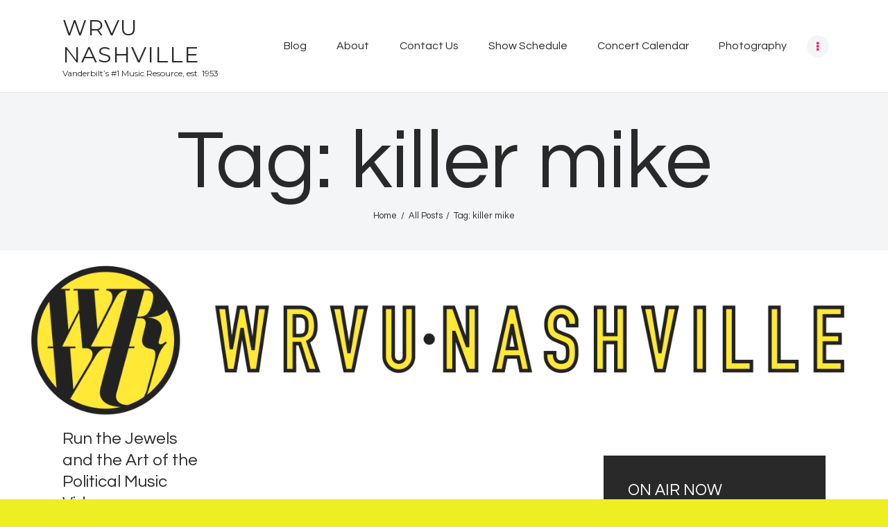

--- FILE ---
content_type: text/css
request_url: http://wrvu.org/wp-content/themes/sounder/style.css
body_size: 41035
content:
/*
Theme Name: Sounder
Theme URI: https://sounder.themerex.net/
Description: Sounder - excellent WordPress theme with many different blog and header layouts
Author: ThemeREX
Author URI: https://themerex.net/
Version: 1.3.5
License: GNU General Public License v2 or later
License URI: http://www.gnu.org/licenses/gpl-2.0.html
Tags: flexible-header, custom-background, custom-colors, custom-header, custom-menu, featured-image-header, featured-images, full-width-template, microformats, post-formats, theme-options, threaded-comments, translation-ready
Text Domain: sounder
*/
/* TABLE OF CONTENTS:

1. Reset tags
2. Default tag's settings
3. Form fields settings
4. WP styles and Screen readers
5. Theme grid
6. Page layouts
7. Section's decorations
   7.1 Header: Logo and Menu
   7.2 Sliders
   7.3 Page info (page/post title, category or tag name, author, etc.)
   7.4 Blog layouts
   7.5 Post Formats
   7.6 Paginations
8. Single page parts
   8.1 Post header
   8.2 Post footer
   8.3 Post author
   8.4 Related posts
   8.5 Comments
   8.6 Page 404
   8.7 Page 'No search results' and 'No archive results'
9. Sidebars
10. Footer areas
11. Front Page sections
12. Utils
13. Registration and Login popups
14. Third part plugins
15. Predefined classes for users

-------------------------------------------------------------- */
/* 1. Reset tags
-------------------------------------------------------------- */
html, body, div, span, applet, object, iframe,
h1, h2, h3, h4, h5, h6, p, blockquote, pre,
a, abbr, acronym, address, big, cite, code,
del, dfn, em, font, ins, kbd, q, s, samp,
small, strike, strong, sub, sup, tt, var,
dl, dt, dd, ol, ul, li,
fieldset, form, label, legend, input, textarea, button,
table, caption, tbody, tfoot, thead, tr, th, td,
article, aside, address, section, video, audio {
  font-family: inherit;
  font-size: 100%;
  line-height: inherit;
  font-weight: inherit;
  font-style: inherit;
  border: 0;
  outline: 0;
  -ms-word-wrap: break-word;
  word-wrap: break-word;
}

html, body {
  margin: 0;
  padding: 0;
  width: 100%;
}

html {
  font-size: 100%; /* Corrects text resizing oddly in IE6/7 when body font-size is set using em units
http://clagnut.com/blog/348/#c790 */
  -webkit-text-size-adjust: 100%; /* Prevents iOS text size adjust after orientation change, without disabling user zoom */
  -ms-text-size-adjust: 100%; /* www.456bereastreet.com/archive/201012/
controlling_text_size_in_safari_for_ios_without_disabling_user_zoom/ */
  -webkit-tap-highlight-color: rgba(0, 0, 0, 0);
  overflow-y: scroll !important;
  overflow-x: hidden;
  height: 100%;
}

div.ui-widget,
div.ui-widget .ui-widget,
div.ui-widget .ui-widget-header,
div.ui-widget .ui-widget-content,
div.ui-accordion .ui-accordion-header,
div.ui-widget button,
div.ui-widget input,
div.ui-widget select,
div.ui-widget textarea,
div.ui-state-default,
div.ui-widget-content .ui-state-default,
div.ui-widget-header .ui-state-default {
  font-family: inherit;
  font-size: 1em;
  line-height: inherit;
}

div.ui-widget,
div.ui-widget .ui-widget,
div.ui-widget .ui-widget-header,
div.ui-widget .ui-widget-content,
div.ui-accordion .ui-accordion-header,
div.ui-state-default,
div.ui-widget-content .ui-state-default,
div.ui-widget-header .ui-state-default {
  color: inherit;
  background: none;
  border-style: none;
  border-radius: 0;
}

div.ui-datepicker {
  background-color: #fff;
}

div.ui-accordion .ui-accordion-header {
  padding: 0;
}

div.ui-accordion .ui-accordion-header-icon {
  display: none;
}

div.ui-tabs,
div.ui-tabs .ui-tabs-panel,
div.ui-tabs .ui-tabs-nav {
  padding: 0;
}

div.ui-tabs .ui-tabs-nav li {
  float: none;
  margin: 0;
}

div.ui-tabs .ui-tabs-nav .ui-tabs-anchor {
  float: none;
}

/* 2. Default tag's settings
-------------------------------------------------------------- */
html {
  font-size: 16px;
}

body {
  -webkit-font-smoothing: antialiased;
  -moz-osx-font-smoothing: grayscale;
  /* Next rule make text bolder in Mozilla on MacOS */
}

article, aside, details, figcaption, figure, footer, header, hgroup, nav, section {
  display: block;
}

h1, h2, h3, h4, h5, h6 {
  -webkit-hyphens: auto;
      -ms-hyphens: auto;
          hyphens: auto;
}

li > ol, li > ul, dl > dd {
  margin-bottom: 0;
}

li > p {
  margin-bottom: 0;
}

li > p + p {
  margin-top: 0.5em;
}

ol, ul {
  padding-left: 1.5em;
}

ol li, ul li {
  margin: 6px 0;
}

/* Links */
a,
.wp-block-calendar a {
  text-decoration: none;
  background: transparent;
}

a,
a:hover,
a:focus,
a:active {
  outline: 0;
}

a img {
  border: none;
}

a,
button,
input[type=button],
input[type=submit] {
  -webkit-transition: color 0.3s ease, background-color 0.3s ease, border-color 0.3s ease;
  -o-transition: color 0.3s ease, background-color 0.3s ease, border-color 0.3s ease;
  transition: color 0.3s ease, background-color 0.3s ease, border-color 0.3s ease;
}

h1 > a, h2 > a, h3 > a, h4 > a, h5 > a, h6 > a {
  display: block;
}

:active, :focus {
  outline: 0;
}

a[href="javascript:void(0)"] {
  cursor: default;
}

/* Tables */
table {
  border-collapse: collapse;
}

table th + th, table th + td, table td + th, table td + td {
  outline: none;
}

table > p {
  margin: 0 !important;
}

table th {
  padding: 2.1em 1.5em;
  text-align: center;
}

.sc_table table th {
  padding: 2.1em 1.5em;
}

table td,
.sc_table table td {
  padding: 1.7em 1.5em;
  text-align: center;
}

table th {
  font-size: 13px;
  font-weight: 600;
  font-style: normal;
  text-transform: uppercase;
  text-align: center;
}

caption {
  font-weight: 700;
  text-align: center;
}

/* Blockquotes*/
blockquote,
.wp-block-quote.is-style-large,
.wp-block-quote.is-style-large:not(.is-style-plain) {
  position: relative;
  text-align: left;
  padding: 2.2em 2.2em 2.2em 6.5em;
}
.wp-block-columns blockquote,
.wp-block-columns .wp-block-quote.is-style-large,
.wp-block-columns .wp-block-quote.is-style-large:not(.is-style-plain) {
  padding-left: 5em;
}

blockquote:before {
  content: "\e958";
  font-family: "fontello";
  font-size: 1.6em;
  display: block;
  position: absolute;
  z-index: 1;
  top: 1.45em;
  left: 1.55em;
}

blockquote:after,
q:before, q:after {
  content: "";
}

blockquote, q {
  quotes: "" "";
}

blockquote p {
  margin: 0;
  font-size: 1.125em;
  line-height: 1.35em;
  font-weight: 400;
}

blockquote > p > a,
blockquote > cite, blockquote > p > cite {
  display: block;
  font-size: 12px;
  line-height: 1.35em;
  font-weight: 600;
  font-style: normal;
  text-transform: uppercase;
  margin-top: 1.8em;
  letter-spacing: 0.1px;
}

blockquote > p > a {
  display: inline;
}

.blog_mode_post blockquote,
.blog_mode_page blockquote {
  margin: 1.5em 0 1.9em 0;
}

.blog_mode_post .comments_list blockquote,
.blog_mode_page .comments_list blockquote {
  margin: 1.5em 0;
}

/* Other tags */
dd {
  margin-left: 1.5em;
}

dt, b, strong {
  font-weight: bold;
}

dfn, em, i {
  font-style: italic;
}

pre, code, kbd, tt, var, samp {
  font-family: "Courier New", Courier, monospace;
  font-size: 1em;
  letter-spacing: 0;
}

pre {
  overflow: auto;
  max-width: 100%;
}

code {
  overflow: auto;
  max-width: 100%;
  padding: 0 1em;
  border: 1px solid #888;
  background-color: #f7f7f7;
  display: inline-block;
  vertical-align: middle;
  word-wrap: break-word;
}

pre > code {
  display: block;
  vertical-align: top;
  padding: 1em;
}

abbr, acronym {
  border-bottom: 1px dotted;
  cursor: help;
}

mark, ins {
  background-color: transparent;
  text-decoration: none;
}

sup,
sub {
  font-size: 75%;
  height: 0;
  line-height: 0;
  position: relative;
  vertical-align: baseline;
}

sup {
  bottom: 1ex;
}

sub {
  top: 0.5ex;
}

small {
  font-size: 80%;
}

big {
  font-size: 120%;
}

[hidden], template {
  display: none;
}

hr {
  height: 0;
  border: none;
  border-top: 1px solid #eee;
  margin: 6.7857em 0;
  -webkit-box-sizing: content-box;
  -ms-box-sizing: content-box;
  box-sizing: content-box;
}

/* Images */
img {
  max-width: 100%;
  height: auto;
  vertical-align: top;
}

figure,
.wp-caption,
.wp-caption-overlay .wp-caption {
  border: 0;
  margin: 0;
  padding: 0;
  overflow: hidden;
  position: relative;
  max-width: 100%;
}

figure figcaption,
.wp-block-image figcaption,
.wp-caption .wp-caption-text,
.wp-caption .wp-caption-dd,
.wp-caption-overlay .wp-caption .wp-caption-text,
.wp-caption-overlay .wp-caption .wp-caption-dd {
  -webkit-transition: all ease-in-out 0.3s;
  -o-transition: all ease-in-out 0.3s;
  transition: all ease-in-out 0.3s;
  position: absolute;
  z-index: 1;
  top: auto;
  right: 0;
  bottom: 0;
  left: 0;
  font-size: 16px !important;
  line-height: 18px;
  font-weight: 500;
  font-style: normal;
  margin-bottom: 0;
  text-align: center;
  padding: 13px 10px !important;
  max-height: 60% !important;
  overflow-y: auto !important;
}

figure:not(.wp-block-gallery):hover figcaption,
.wp-caption:hover .wp-caption-text,
.wp-caption:hover .wp-caption-dd,
.wp-caption-overlay .wp-caption:hover .wp-caption-text,
.wp-caption-overlay .wp-caption:hover .wp-caption-dd {
  opacity: 0;
}

figure:not(.wp-block-gallery) figcaption:hover,
figure.wp-block-video:hover figcaption,
figure.wp-block-embed:hover figcaption,
.wp-caption .wp-caption-text:hover,
.wp-caption .wp-caption-dd:hover,
.wp-caption-overlay .wp-caption .wp-caption-text:hover,
.wp-caption-overlay .wp-caption .wp-caption-dd:hover {
  opacity: 1;
}

svg:not(:root) {
  overflow: hidden;
}

/* Audio and Video */
audio,
canvas,
progress,
video {
  display: inline-block;
  vertical-align: baseline;
}

audio:not([controls]) {
  display: none;
  height: 0;
}

iframe, video, embed {
  max-width: 100%;
  min-height: 100px;
  vertical-align: top;
}

/* Fontello icons */
[class^=icon-]:before, [class*=" icon-"]:before {
  font-size: inherit;
  line-height: inherit;
  font-weight: inherit;
  font-style: inherit;
  display: inline-block;
  vertical-align: top;
  width: auto;
  margin: 0;
}

/* 3. Form fields settings
-------------------------------------------------------------- */
/* Common rules */
form {
  margin-bottom: 0;
}

button, input, optgroup, select, textarea, textarea.wp-editor-area {
  font-family: inherit;
  font-size: 1em; /* Corrects font size not being inherited in all browsers */
  margin: 0; /* Addresses margins set differently in IE6/7, F3/4, S5, Chrome */
  vertical-align: baseline; /* Improves appearance and consistency in all browsers */
}

button {
  overflow: visible;
}

input[placeholder]::-webkit-input-placeholder,
textarea[placeholder]::-webkit-input-placeholder {
  text-overflow: ellipsis;
}

input[placeholder]::-moz-placeholder,
textarea[placeholder]::-moz-placeholder {
  text-overflow: ellipsis;
}

input[placeholder]:-ms-input-placeholder,
textarea[placeholder]:-ms-input-placeholder {
  text-overflow: ellipsis;
}

input[placeholder]::-webkit-input-placeholder, textarea[placeholder]::-webkit-input-placeholder {
  text-overflow: ellipsis;
}

input[placeholder]::-moz-placeholder, textarea[placeholder]::-moz-placeholder {
  text-overflow: ellipsis;
}

input[placeholder]:-ms-input-placeholder, textarea[placeholder]:-ms-input-placeholder {
  text-overflow: ellipsis;
}

input[placeholder]::-ms-input-placeholder, textarea[placeholder]::-ms-input-placeholder {
  text-overflow: ellipsis;
}

input[placeholder]::placeholder,
textarea[placeholder]::placeholder {
  -o-text-overflow: ellipsis;
     text-overflow: ellipsis;
}

input[placeholder],
textarea[placeholder] {
  -o-text-overflow: ellipsis;
     text-overflow: ellipsis;
}

textarea, textarea.wp-editor-area,
select, option,
input[type=text],
input[type=number],
input[type=email],
input[type=url],
input[type=tel],
input[type=search],
input[type=password],
input[type=checkbox],
input[type=radio] {
  -webkit-transition: color 0.3s ease, background-color 0.3s ease, border-color 0.3s ease;
  -o-transition: color 0.3s ease, background-color 0.3s ease, border-color 0.3s ease;
  transition: color 0.3s ease, background-color 0.3s ease, border-color 0.3s ease;
  -webkit-box-sizing: border-box;
  -ms-box-sizing: border-box;
  box-sizing: border-box;
  border-radius: 0;
}

input[type=checkbox],
input[type=radio] {
  padding: 0; /* Addresses excess padding in IE8/9 */
}

input[type=number]::-webkit-outer-spin-button {
  height: 50%;
}

input[type=number],
input[type=search] {
  -webkit-appearance: none; /* Addresses appearance set to searchfield in S5, Chrome */
  -webkit-appearance: textfield;
}

input[type=search]::-webkit-search-decoration {
  -webkit-appearance: none; /* Corrects inner padding displayed oddly in S5, Chrome on OSX */
}

button::-moz-focus-inner,
input::-moz-focus-inner { /* Corrects inner padding and border displayed oddly in FF3/4 www.sitepen.com/blog/2008/05/14/the-devils-in-the-details-fixing-dojos-toolbar-buttons/ */
  border: 0;
  padding: 0;
}

button[disabled],
html input[disabled] {
  cursor: default;
}

button:focus,
input[type=text]:focus,
input[type=email]:focus,
input[type=url]:focus,
input[type=password]:focus,
input[type=search]:focus,
select:focus,
textarea:focus,
textarea.wp-editor-area:focus {
  outline: none;
}

input[type=text],
input[type=number],
input[type=email],
input[type=url],
input[type=tel],
input[type=password],
input[type=search],
select,
textarea,
textarea.wp-editor-area {
  -webkit-appearance: none;
  outline: none;
  resize: none;
}

/* Required fields */
label.required:after {
  content: "*";
  display: none;
  vertical-align: text-top;
  font-size: 80%;
  color: #da6f5b;
}

/* Field set */
fieldset {
  padding: 1em 1.5em;
  margin: 1.5em 0.2em;
  border: 1px solid #ddd;
  position: relative;
}

fieldset legend {
  position: absolute;
  z-index: 1;
  top: -0.6em;
  left: 1.5em;
  background-color: #fff;
  font-weight: 400;
  font-style: italic;
  padding: 0 0.2em;
  letter-spacing: 0;
}

/* Buttons */
button,
input[type=button],
input[type=reset],
input[type=submit],
.theme_button,
.post_item .more-link,
.gallery_preview_show .post_readmore,
#buddypress .comment-reply-link,
#buddypress .generic-button a,
#buddypress a.button,
#buddypress button,
#buddypress input[type=button],
#buddypress input[type=reset],
#buddypress input[type=submit],
#buddypress ul.button-nav li a,
#buddypress div.activity-meta a,
a.bp-title-button,
body #booked-profile-page input[type=submit],
body #booked-profile-page button,
body .booked-list-view input[type=submit],
body .booked-list-view button,
body table.booked-calendar input[type=submit],
body table.booked-calendar button,
body .booked-modal input[type=submit],
body .booked-modal button,
.mc4wp-form .mc4wp-form-fields input[type=submit],
.sc_button,
.sc_form button,
.tourmaster-tour-search-wrap input.tourmaster-tour-search-submit[type=submit],
#tribe-bar-form .tribe-bar-submit input[type=submit],
#tribe-bar-form button,
#tribe-bar-form a,
#tribe-bar-form input,
#tribe-bar-views .tribe-bar-views-list .tribe-bar-views-option a,
.tribe-bar-mini #tribe-bar-views .tribe-bar-views-list .tribe-bar-views-option a,
#tribe-events .tribe-events-button,
.tribe-events-button,
.tribe-events-cal-links a,
.tribe-events-sub-nav li a,
.tribe-events-read-more,
#tribe-events-footer ~ a.tribe-events-ical.tribe-events-button,
.edd_download_purchase_form .button,
#edd-purchase-button,
.edd-submit.button,
.widget_edd_cart_widget .edd_checkout a {
  -webkit-appearance: none;
  cursor: pointer;
  display: inline-block;
  font-size: 12px;
  line-height: 16px;
  font-weight: 600;
  -webkit-box-sizing: border-box;
  -ms-box-sizing: border-box;
  box-sizing: border-box;
  text-transform: uppercase;
  white-space: nowrap;
  padding: 1.75em 2.4em;
  letter-spacing: 0;
  height: auto;
  border-width: 0 !important;
}

.wp-block-button .wp-block-button__link {
  -webkit-appearance: none;
  cursor: pointer;
  display: inline-block;
  font-size: 12px;
  line-height: 16px;
  font-weight: 600;
  -webkit-box-sizing: border-box;
  -ms-box-sizing: border-box;
  box-sizing: border-box;
  text-transform: uppercase;
  white-space: nowrap;
  padding: 1.75em 2.4em;
  letter-spacing: 0;
  height: auto;
}

.wp-block-button.is-style-outline > .wp-block-button__link,
.wp-block-button .wp-block-button__link.is-style-outline {
  padding: 1.75em 2.4em;
}

.sc_button.sc_button_size_small {
  padding: 1em 1em;
}

.sc_button_simple.sc_button_icon_left {
  padding-left: 1px;
}

.sc_button_simple.sc_button_icon_right {
  padding-right: 1px;
}

.sc_button.sc_button_size_small:not(.sc_button_simple),
.theme_button.theme_button_small:not(.sc_button_simple) {
  padding: 0.8em 1.6em;
}

.sc_button.sc_button_simple {
  padding-top: 0;
  padding-bottom: 0;
}

.sc_button_simple.sc_button_size_small {
  text-transform: none;
  font-size: 1.125em;
  font-weight: 400;
}

.sc_button.sc_button_simple:before,
.sc_button.sc_button_simple:after {
  content: "\e962";
  font-family: "fontello";
  font-size: 9px;
  top: 2px;
}

/* Bordered button */
.sc_button.sc_button_bordered {
  border-width: 2px !important;
  padding: 1.3em 2.8em;
}

.sc_layouts_row_type_narrow .sc_button.sc_button_bordered {
  padding: 0.8em 1.8em;
}

.sc_button.sc_button_bordered.sc_button_size_small {
  padding: 0.6em 1.4em;
}

/* Simple button */
.sc_button_simple {
  font-size: 1em;
  line-height: 1.25em;
  font-weight: 400;
  font-style: italic;
  letter-spacing: 0;
  text-transform: none;
  border: none;
  padding: 0 1.8em 0 0;
}

.sc_button_simple:before,
.sc_button_simple:after {
  content: "\e93a";
  font-family: "fontello";
  font-style: normal;
}

/* Text fields */
input[type=text],
input[type=number],
input[type=email],
input[type=url],
input[type=tel],
input[type=password],
input[type=search],
select,
textarea,
textarea.wp-editor-area,
form.mc4wp-form .mc4wp-form-fields input[type=email],
.tourmaster-form-field input[type=text],
.tourmaster-form-field input[type=email],
.tourmaster-form-field input[type=password],
.tourmaster-form-field textarea,
.tourmaster-form-field select,
.tourmaster-form-field.tourmaster-with-border input[type=text],
.tourmaster-form-field.tourmaster-with-border input[type=email],
.tourmaster-form-field.tourmaster-with-border input[type=password],
.tourmaster-form-field.tourmaster-with-border textarea,
.tourmaster-form-field.tourmaster-with-border select,
#buddypress div.dir-search input[type=search],
#buddypress div.dir-search input[type=text],
#buddypress li.groups-members-search input[type=search],
#buddypress li.groups-members-search input[type=text],
#buddypress .standard-form input[type=color],
#buddypress .standard-form input[type=date],
#buddypress .standard-form input[type=datetime-local],
#buddypress .standard-form input[type=datetime],
#buddypress .standard-form input[type=email],
#buddypress .standard-form input[type=month],
#buddypress .standard-form input[type=number],
#buddypress .standard-form input[type=password],
#buddypress .standard-form input[type=range],
#buddypress .standard-form input[type=search],
#buddypress .standard-form input[type=tel],
#buddypress .standard-form input[type=text],
#buddypress .standard-form input[type=time],
#buddypress .standard-form input[type=url],
#buddypress .standard-form input[type=week],
#buddypress .standard-form select,
#buddypress .standard-form textarea {
  padding: 1em 1.75em;
  border: 2px solid #ddd;
}

textarea,
textarea.wp-editor-area {
  overflow: auto; /* Removes default vertical scrollbar in IE6/7/8/9 */
  vertical-align: top; /* Improves readability and alignment in all browsers */
  min-height: 10em;
}

.widget input[type=text],
.widget input[type=number],
.widget input[type=email],
.widget input[type=url],
.widget input[type=tel],
.widget input[type=password],
.widget input[type=search],
.widget select,
.widget textarea,
.widget textarea.wp-editor-area {
  padding: 0.5em 1em;
  -webkit-appearance: none;
  border-radius: 0;
}

.widget form label,
.widget input:hover,
.widget input:active,
.widget input:focus,
.widget input {
  border-radius: 0 !important;
  -webkit-box-shadow: none !important;
  -ms-box-shadow: none !important;
  box-shadow: none !important;
  outline: none;
  -webkit-appearance: none;
  border-radius: 0;
}

.widget input[placeholder]::-webkit-input-placeholder {
  border-radius: 0 !important;
  -webkit-box-shadow: none !important;
  -ms-box-shadow: none !important;
  box-shadow: none !important;
  outline: none;
}

/* Radio buttons and checkboxes */
input[type=radio],
input[type=checkbox],
.edd_price_options ul > li > label > input[type=radio],
.edd_price_options ul > li > label > input[type=checkbox],
.wpcf7-radio input[type=radio],
.wpcf7-checkbox input[type=checkbox] {
  display: none;
}

label > input[type=radio],
input[type=checkbox].wpcf7-acceptance {
  display: inline-block;
  vertical-align: baseline;
}

.wpcf7-radio .wpcf7-list-item-label,
.wpcf7-checkbox .wpcf7-list-item-label {
  cursor: pointer;
}

.edd_price_options ul > li > label > input[type=radio] + span,
.edd_price_options ul > li > label > input[type=checkbox] + span {
  display: inline-block;
  vertical-align: baseline;
}

input[type=radio] + label,
input[type=checkbox] + label,
input[type=radio] + .wpcf7-list-item-label,
input[type=checkbox] + .wpcf7-list-item-label,
.edd_price_options ul > li > label > input[type=radio] + span,
.edd_price_options ul > li > label > input[type=checkbox] + span {
  position: relative;
  padding-left: 1.4em;
}

.wpcf7-list-item-label.wpcf7-list-item-right {
  position: relative;
  padding-right: 1.4em;
}

.wpcf7-form-control.wpcf7-wpgdprc input[type=checkbox] + span:before,
.wpcf7-form span[class*=acceptance-] input[type=checkbox] + span:before,
form.mc4wp-form input[type=checkbox] + span:before,
input[type=radio] + label:before,
input[type=checkbox] + label:before,
input[type=radio] + .wpcf7-list-item-label:before,
input[type=checkbox] + .wpcf7-list-item-label:before,
.wpcf7-list-item-label.wpcf7-list-item-right:before,
.edd_price_options ul > li > label > input[type=radio] + span:before,
.edd_price_options ul > li > label > input[type=checkbox] + span:before {
  content: " ";
  font-family: "fontello";
  font-size: 1.5em;
  display: block;
  text-align: center;
  border: 1px solid #eee;
  width: 0.6em;
  height: 0.6em;
  line-height: 0.53em;
  position: absolute;
  top: 0;
  left: 0;
  -webkit-box-sizing: border-box;
  -ms-box-sizing: border-box;
  box-sizing: border-box;
}

.wpcf7-list-item-label.wpcf7-list-item-right:before {
  left: auto;
  right: 0;
}

input[type=radio] + label:before,
input[type=radio] + .wpcf7-list-item-label:before,
.wpcf7-radio .wpcf7-list-item-label.wpcf7-list-item-right:before,
.edd_price_options ul > li > label > input[type=radio] + span:before {
  border-radius: 50%;
}

.wpcf7-form-control.wpcf7-wpgdprc input[type=checkbox]:checked + span:before,
.wpcf7-form span[class*=acceptance-] input[type=checkbox]:checked + span:before,
form.mc4wp-form input[type=checkbox]:checked + span:before,
input[type=checkbox]:checked + label:before,
input[type=checkbox]:checked + .wpcf7-list-item-label:before,
.wpcf7-checkbox .wpcf7-list-item-checked.wpcf7-list-item-right:before,
.edd_price_options ul > li > label > input[type=checkbox]:checked + span:before {
  content: "\e8ab";
}

input[type=radio]:checked + label:before,
input[type=radio]:checked + .wpcf7-list-item-label:before,
.wpcf7-radio .wpcf7-list-item-checked.wpcf7-list-item-right:before,
.edd_price_options ul > li > label > input[type=radio]:checked + span:before {
  content: "\e83c";
}

.wpcf7 textarea,
.wpcf7 input:not(.wpcf7-submit) {
  margin-bottom: 15px !important;
}

.wpcf7 textarea {
  height: 9.4em;
  min-height: 9.4em;
}

div.wpcf7-response-output {
  margin: 1em 0 1em;
}

/* Select container (dropdown) */
select {
  -o-text-overflow: ellipsis;
     text-overflow: ellipsis;
  white-space: nowrap;
}

select::-ms-expand {
  display: none;
}

/* Hide all select fields while page loading */
select:not(.esg-sorting-select):not([class*=trx_addons_attrib_]) {
  visibility: hidden;
}

/* Show all select fields when they inside an our wrapper */
.select_container select:not(.esg-sorting-select):not([class*=trx_addons_attrib_]) {
  visibility: visible;
}

/* Our wrapper to decorate select fields */
.select_container {
  width: 100%;
  position: relative;
}

.select_container,
.select_container:after,
.select_container select {
  -webkit-transition: all 0.3s ease;
  -o-transition: all 0.3s ease;
  transition: all 0.3s ease;
}

.select_container:before {
  content: " ";
  display: block;
  position: absolute;
  z-index: 1;
  top: 0;
  right: 0;
  bottom: 0;
  left: auto;
  width: 3em;
  z-index: 1;
  pointer-events: none;
  cursor: pointer;
}

.sc_input_hover_accent .select_container::before {
  right: 2px;
  top: 2px;
  bottom: 2px;
  border-radius: 0;
}

.select_container:after {
  content: "\e828";
  font-family: "fontello";
  display: block;
  position: absolute;
  z-index: 2;
  top: 50%;
  right: 1em;
  width: 1em;
  height: 1em;
  line-height: 1em;
  text-align: center;
  margin-top: -0.5em;
  pointer-events: none;
  cursor: pointer;
}

.select_container select {
  background: none !important;
  border-color: transparent !important;
  width: 100% !important;
  padding-right: 3em !important;
  -webkit-box-sizing: border-box;
  -ms-box-sizing: border-box;
  box-sizing: border-box;
}

.widget .select_container select {
  padding-right: 2em !important;
  padding-top: 0.75em;
  padding-bottom: 0.75em;
}

.widget .select_container:before {
  width: 2em;
}

.widget .select_container:after {
  right: 0.5em;
}

/* Select2 - Advanced select with search */
.select2-container {
  width: 100% !important;
}

.select2-container.select2-container--default span.select2-choice,
.select2-container.select2-container--default span.select2-selection {
  height: auto;
  border: 2px solid #ddd;
  padding: 0.5em 0 0.5em 1.4em;
  border-radius: 0;
}

.select2-container--default .select2-selection--single span.select2-selection__rendered {
  line-height: 2.86em;
}

.select2-container.select2-container--default .select2-selection .select2-selection__arrow {
  top: 50%;
  -webkit-transform: translateY(-50%);
  -ms-transform: translateY(-50%);
  transform: translateY(-50%);
}

.select2-drop-active {
  border: none;
}

.select2-dropdown {
  border: 1px solid #ddd;
}

.select2-search {
  padding: 4px 0;
}

/* 4. WP styles and Screen readers
-------------------------------------------------------------- */
.screen-reader-text {
  clip: rect(1px, 1px, 1px, 1px);
  position: absolute !important;
  margin: 0 !important;
  padding: 0 !important;
}

.screen-reader-text:hover,
.screen-reader-text:active,
.screen-reader-text:focus {
  display: block;
  top: 5px;
  left: 5px;
  width: auto;
  height: auto;
  font-size: 0.8em;
  line-height: normal;
  padding: 1em 1.5em;
  color: #21759b;
  background-color: #f1f1f1;
  border-radius: 3px;
  clip: auto !important;
  text-decoration: none;
  /* Above WP toolbar */
  z-index: 100000;
  -webkit-box-shadow: 0 0 2px 2px rgba(0, 0, 0, 0.6);
  -ms-box-shadow: 0 0 2px 2px rgba(0, 0, 0, 0.6);
  box-shadow: 0 0 2px 2px rgba(0, 0, 0, 0.6);
}

.alignleft {
  display: inline-block;
  float: left;
  margin-right: 2em;
}

.alignright {
  display: inline-block;
  float: right;
  margin-left: 2em;
}

.aligncenter {
  clear: both;
  display: block !important;
  margin-left: auto !important;
  margin-right: auto !important;
  text-align: center;
}

figure.alignleft,
figure.alignright {
  margin-top: 0.5em;
  margin-bottom: 0.9em;
}

figure.alignnone,
figure.aligncenter {
  margin-bottom: 0.9em;
}

/* Sticky posts */
.sticky_wrap {
  margin-bottom: 5em;
}

.sticky {
  position: relative;
  padding: 0;
}

.sidebar_hide .sticky_wrap .sticky,
.body_style_fullwide .sticky_wrap .sticky,
.body_style_fullscreen .sticky_wrap .sticky {
  text-align: center;
}

.sticky .label_sticky {
  display: none;
  position: absolute;
  z-index: 1;
  top: -14px;
  right: -14px;
  width: 0;
  height: 0;
  border: 12px solid transparent;
  border-top-color: #ddd;
  -webkit-transform: rotate(225deg);
  -ms-transform: rotate(225deg);
  transform: rotate(225deg);
}

.sticky_wrap .sticky .post_featured {
  display: inline-block;
}

.sticky_wrap .sticky .post_categories {
  margin-top: 1em;
}

.sticky_wrap .sticky .post_title {
  margin-top: 0.5em;
  margin-bottom: 0;
  text-transform: uppercase;
  letter-spacing: 1px;
}

/* Gallery */
.gallery {
  margin: 0 -5px;
}

.gallery-item {
  display: inline-block;
  vertical-align: top;
  overflow: hidden;
  -webkit-box-sizing: border-box;
  -ms-box-sizing: border-box;
  box-sizing: border-box;
}

.gallery-columns-9 .gallery-item {
  width: 11.1111111111% !important;
}

.gallery-columns-8 .gallery-item {
  width: 12.5% !important;
}

.gallery-columns-7 .gallery-item {
  width: 14.2857142857% !important;
}

.gallery-columns-6 .gallery-item {
  width: 16.6666666667% !important;
}

.gallery-columns-5 .gallery-item {
  width: 20% !important;
}

.gallery-columns-4 .gallery-item {
  width: 25% !important;
}

.gallery-columns-3 .gallery-item {
  width: 33.3333333333% !important;
}

.gallery-columns-2 .gallery-item {
  width: 50% !important;
}

.gallery-columns-1 .gallery-item {
  width: 100% !important;
}

.gallery-item a {
  display: block;
}

.gallery-item a img {
  border: none !important;
  display: block;
  width: 100%;
}

.gallery-item .gallery-icon {
  margin: 5px;
}

.gallery-item .gallery-caption {
  width: calc(100% - 10px);
  -webkit-box-sizing: border-box;
          box-sizing: border-box;
  left: 5px;
  bottom: 5px;
  padding: 10px 8px;
}

.gallery-columns-9 .gallery-caption {
  font-size: 0.625em;
}

.gallery-columns-8 .gallery-caption {
  font-size: 0.6875em;
}

.gallery-columns-7 .gallery-caption {
  font-size: 0.75em;
}

.gallery-columns-6 .gallery-caption {
  font-size: 0.8125em;
}

/* Post with password */
.post-password-form label {
  display: inline-block;
  vertical-align: top;
}

.post-password-form input[type=submit] {
  display: inline-block;
  margin-left: 0.2em;
  padding: 0 2.4em;
  height: 50px;
  line-height: 50px;
}

.post-password-form input[type=password] {
  padding: 0 1em;
  height: 50px;
  line-height: 50px;
  margin-left: 0.2em;
}

/* 5. Theme grid
-------------------------------------------------------------- */
.container, .container-fluid {
  margin-right: auto;
  margin-left: auto;
  padding-left: 25px;
  padding-right: 25px;
}

.row, .columns_wrap {
  margin-left: 0px;
  margin-right: -50px;
}

.row > [class*=column-],
.columns_wrap > [class*=column-] {
  display: inline-block;
  vertical-align: top;
  position: relative;
  min-height: 1px;
  padding-left: 0px;
  padding-right: 50px;
  -webkit-box-sizing: border-box;
  -ms-box-sizing: border-box;
  box-sizing: border-box;
}

.row.columns_padding_left, .columns_wrap.columns_padding_left, .vc_row.columns_padding_left {
  margin-left: -50px;
  margin-right: 0;
}

.vc_row.columns_padding_left .vc_column_container > .vc_column-inner,
.row.columns_padding_left > [class*=column-], .columns_wrap.columns_padding_left > [class*=column-],
.row > [class*=column-].columns_padding_left, .columns_wrap > [class*=column-].columns_padding_left {
  padding-left: 50px;
  padding-right: 0;
}

.vc_row.columns_padding_right,
.row.columns_padding_right,
.columns_wrap.columns_padding_right {
  margin-left: 0;
  margin-right: -50px;
}

.vc_row.columns_padding_right .vc_column_container > .vc_column-inner,
.row.columns_padding_right > [class*=column-], .columns_wrap.columns_padding_right > [class*=column-],
.row > [class*=column-].columns_padding_right, .columns_wrap > [class*=column-].columns_padding_right {
  padding-left: 0;
  padding-right: 50px;
}

.vc_row,
.row.columns_padding_center,
.columns_wrap.columns_padding_center {
  margin-left: -25px;
  margin-right: -25px;
}

.vc_column_container > .vc_column-inner,
.row.columns_padding_center > [class*=column-], .columns_wrap.columns_padding_center > [class*=column-],
.row > [class*=column-].columns_padding_center, .columns_wrap > [class*=column-].columns_padding_center {
  padding-left: 25px;
  padding-right: 25px;
}

.row.columns_padding_bottom > [class*=column-], .columns_wrap.columns_padding_bottom > [class*=column-],
.row > [class*=column-].columns_padding_bottom, .columns_wrap > [class*=column-].columns_padding_bottom {
  padding-bottom: 50px;
}

.sc_blogger.no_margin .row, .sc_blogger.no_margin .columns_wrap,
.row.no_margin, .columns_wrap.no_margin {
  margin-left: 0 !important;
  margin-right: 0 !important;
}

.sc_blogger.no_margin .row > [class*=column-], .sc_blogger.no_margin .columns_wrap > [class*=column-],
.row.no_margin > [class*=column-], .columns_wrap.no_margin > [class*=column-] {
  padding: 0 !important;
}

/* Columns, push, pull and offset sizes */
.column-1,
.column-1_1 {
  width: 100%;
}

.column-1_2 {
  width: 50%;
}

.push-1_2 {
  left: 50%;
}

.pull-1_2 {
  right: 50%;
}

.offset-1_2 {
  margin-left: 50%;
}

.column-1_3 {
  width: 33.3333333333%;
}

.push-1_3 {
  left: 33.3333333333%;
}

.pull-1_3 {
  right: 33.3333333333%;
}

.offset-1_3 {
  margin-left: 33.3333333333%;
}

.column-1_4 {
  width: 25%;
}

.push-1_4 {
  left: 25%;
}

.pull-1_4 {
  right: 25%;
}

.offset-1_4 {
  margin-left: 25%;
}

.column-1_5 {
  width: 20%;
}

.push-1_5 {
  left: 20%;
}

.pull-1_5 {
  right: 20%;
}

.offset-1_5 {
  margin-left: 20%;
}

.column-1_6 {
  width: 16.6666666667%;
}

.push-1_6 {
  left: 16.6666666667%;
}

.pull-1_6 {
  right: 16.6666666667%;
}

.offset-1_6 {
  margin-left: 16.6666666667%;
}

.column-1_7 {
  width: 14.2857142857%;
}

.push-1_7 {
  left: 14.2857142857%;
}

.pull-1_7 {
  right: 14.2857142857%;
}

.offset-1_7 {
  margin-left: 14.2857142857%;
}

.column-1_8 {
  width: 12.5%;
}

.push-1_8 {
  left: 12.5%;
}

.pull-1_8 {
  right: 12.5%;
}

.offset-1_8 {
  margin-left: 12.5%;
}

.column-1_9 {
  width: 11.1111111111%;
}

.push-1_9 {
  left: 11.1111111111%;
}

.pull-1_9 {
  right: 11.1111111111%;
}

.offset-1_9 {
  margin-left: 11.1111111111%;
}

.column-1_10 {
  width: 10%;
}

.push-1_10 {
  left: 10%;
}

.pull-1_10 {
  right: 10%;
}

.offset-1_10 {
  margin-left: 10%;
}

.column-1_11 {
  width: 9.0909090909%;
}

.push-1_11 {
  left: 9.0909090909%;
}

.pull-1_11 {
  right: 9.0909090909%;
}

.offset-1_11 {
  margin-left: 9.0909090909%;
}

.column-1_12 {
  width: 8.3333333333%;
}

.push-1_12 {
  left: 8.3333333333%;
}

.pull-1_12 {
  right: 8.3333333333%;
}

.offset-1_12 {
  margin-left: 8.3333333333%;
}

.column-2_2 {
  width: 100%;
}

.column-2_3 {
  width: 66.6666666667%;
}

.push-2_3 {
  left: 66.6666666667%;
}

.pull-2_3 {
  right: 66.6666666667%;
}

.offset-2_3 {
  margin-left: 66.6666666667%;
}

.column-2_4 {
  width: 50%;
}

.push-2_4 {
  left: 50%;
}

.pull-2_4 {
  right: 50%;
}

.offset-2_4 {
  margin-left: 50%;
}

.column-2_5 {
  width: 40%;
}

.push-2_5 {
  left: 40%;
}

.pull-2_5 {
  right: 40%;
}

.offset-2_5 {
  margin-left: 40%;
}

.column-2_6 {
  width: 33.3333333333%;
}

.push-2_6 {
  left: 33.3333333333%;
}

.pull-2_6 {
  right: 33.3333333333%;
}

.offset-2_6 {
  margin-left: 33.3333333333%;
}

.column-2_7 {
  width: 28.5714285714%;
}

.push-2_7 {
  left: 28.5714285714%;
}

.pull-2_7 {
  right: 28.5714285714%;
}

.offset-2_7 {
  margin-left: 28.5714285714%;
}

.column-2_8 {
  width: 25%;
}

.push-2_8 {
  left: 25%;
}

.pull-2_8 {
  right: 25%;
}

.offset-2_8 {
  margin-left: 25%;
}

.column-2_9 {
  width: 22.2222222222%;
}

.push-2_9 {
  left: 22.2222222222%;
}

.pull-2_9 {
  right: 22.2222222222%;
}

.offset-2_9 {
  margin-left: 22.2222222222%;
}

.column-2_10 {
  width: 20%;
}

.push-2_10 {
  left: 20%;
}

.pull-2_10 {
  right: 20%;
}

.offset-2_10 {
  margin-left: 20%;
}

.column-2_11 {
  width: 18.1818181818%;
}

.push-2_11 {
  left: 18.1818181818%;
}

.pull-2_11 {
  right: 18.1818181818%;
}

.offset-2_11 {
  margin-left: 18.1818181818%;
}

.column-2_12 {
  width: 16.6666666667%;
}

.push-2_12 {
  left: 16.6666666667%;
}

.pull-2_12 {
  right: 16.6666666667%;
}

.offset-2_12 {
  margin-left: 16.6666666667%;
}

.column-3_3 {
  width: 100%;
}

.column-3_4 {
  width: 75%;
}

.push-3_4 {
  left: 75%;
}

.pull-3_4 {
  right: 75%;
}

.offset-3_4 {
  margin-left: 75%;
}

.column-3_5 {
  width: 60%;
}

.push-3_5 {
  left: 60%;
}

.pull-3_5 {
  right: 60%;
}

.offset-3_5 {
  margin-left: 60%;
}

.column-3_6 {
  width: 50%;
}

.push-3_6 {
  left: 50%;
}

.pull-3_6 {
  right: 50%;
}

.offset-3_6 {
  margin-left: 50%;
}

.column-3_7 {
  width: 42.8571428571%;
}

.push-3_7 {
  left: 42.8571428571%;
}

.pull-3_7 {
  right: 42.8571428571%;
}

.offset-3_7 {
  margin-left: 42.8571428571%;
}

.column-3_8 {
  width: 37.5%;
}

.push-3_8 {
  left: 37.5%;
}

.pull-3_8 {
  right: 37.5%;
}

.offset-3_8 {
  margin-left: 37.5%;
}

.column-3_9 {
  width: 33.3333333333%;
}

.push-3_9 {
  left: 33.3333333333%;
}

.pull-3_9 {
  right: 33.3333333333%;
}

.offset-3_9 {
  margin-left: 33.3333333333%;
}

.column-3_10 {
  width: 30%;
}

.push-3_10 {
  left: 30%;
}

.pull-3_10 {
  right: 30%;
}

.offset-3_10 {
  margin-left: 30%;
}

.column-3_11 {
  width: 27.2727272727%;
}

.push-3_11 {
  left: 27.2727272727%;
}

.pull-3_11 {
  right: 27.2727272727%;
}

.offset-3_11 {
  margin-left: 27.2727272727%;
}

.column-3_12 {
  width: 25%;
}

.push-3_12 {
  left: 25%;
}

.pull-3_12 {
  right: 25%;
}

.offset-3_12 {
  margin-left: 25%;
}

.column-4_4 {
  width: 100%;
}

.column-4_5 {
  width: 80%;
}

.push-4_5 {
  left: 80%;
}

.pull-4_5 {
  right: 80%;
}

.offset-4_5 {
  margin-left: 80%;
}

.column-4_6 {
  width: 66.6666666667%;
}

.push-4_6 {
  left: 66.6666666667%;
}

.pull-4_6 {
  right: 66.6666666667%;
}

.offset-4_6 {
  margin-left: 66.6666666667%;
}

.column-4_7 {
  width: 57.1428571429%;
}

.push-4_7 {
  left: 57.1428571429%;
}

.pull-4_7 {
  right: 57.1428571429%;
}

.offset-4_7 {
  margin-left: 57.1428571429%;
}

.column-4_8 {
  width: 50%;
}

.push-4_8 {
  left: 50%;
}

.pull-4_8 {
  right: 50%;
}

.offset-4_8 {
  margin-left: 50%;
}

.column-4_9 {
  width: 44.4444444444%;
}

.push-4_9 {
  left: 44.4444444444%;
}

.pull-4_9 {
  right: 44.4444444444%;
}

.offset-4_9 {
  margin-left: 44.4444444444%;
}

.column-4_10 {
  width: 40%;
}

.push-4_10 {
  left: 40%;
}

.pull-4_10 {
  right: 40%;
}

.offset-4_10 {
  margin-left: 40%;
}

.column-4_11 {
  width: 36.3636363636%;
}

.push-4_11 {
  left: 36.3636363636%;
}

.pull-4_11 {
  right: 36.3636363636%;
}

.offset-4_11 {
  margin-left: 36.3636363636%;
}

.column-4_12 {
  width: 33.3333333333%;
}

.push-4_12 {
  left: 33.3333333333%;
}

.pull-4_12 {
  right: 33.3333333333%;
}

.offset-4_12 {
  margin-left: 33.3333333333%;
}

.column-5_5 {
  width: 100%;
}

.column-5_6 {
  width: 83.3333333333%;
}

.push-5_6 {
  left: 83.3333333333%;
}

.pull-5_6 {
  right: 83.3333333333%;
}

.offset-5_6 {
  margin-left: 83.3333333333%;
}

.column-5_7 {
  width: 71.4285714286%;
}

.push-5_7 {
  left: 71.4285714286%;
}

.pull-5_7 {
  right: 71.4285714286%;
}

.offset-5_7 {
  margin-left: 71.4285714286%;
}

.column-5_8 {
  width: 62.5%;
}

.push-5_8 {
  left: 62.5%;
}

.pull-5_8 {
  right: 62.5%;
}

.offset-5_8 {
  margin-left: 62.5%;
}

.column-5_9 {
  width: 55.5555555556%;
}

.push-5_9 {
  left: 55.5555555556%;
}

.pull-5_9 {
  right: 55.5555555556%;
}

.offset-5_9 {
  margin-left: 55.5555555556%;
}

.column-5_10 {
  width: 50%;
}

.push-5_10 {
  left: 50%;
}

.pull-5_10 {
  right: 50%;
}

.offset-5_10 {
  margin-left: 50%;
}

.column-5_11 {
  width: 45.4545454545%;
}

.push-5_11 {
  left: 45.4545454545%;
}

.pull-5_11 {
  right: 45.4545454545%;
}

.offset-5_11 {
  margin-left: 45.4545454545%;
}

.column-5_12 {
  width: 41.6666666667%;
}

.push-5_12 {
  left: 41.6666666667%;
}

.pull-5_12 {
  right: 41.6666666667%;
}

.offset-5_12 {
  margin-left: 41.6666666667%;
}

.column-6_6 {
  width: 100%;
}

.column-6_7 {
  width: 85.7142857143%;
}

.push-6_7 {
  left: 85.7142857143%;
}

.pull-6_7 {
  right: 85.7142857143%;
}

.offset-6_7 {
  margin-left: 85.7142857143%;
}

.column-6_8 {
  width: 75%;
}

.push-6_8 {
  left: 75%;
}

.pull-6_8 {
  right: 75%;
}

.offset-6_8 {
  margin-left: 75%;
}

.column-6_9 {
  width: 66.6666666667%;
}

.push-6_9 {
  left: 66.6666666667%;
}

.pull-6_9 {
  right: 66.6666666667%;
}

.offset-6_9 {
  margin-left: 66.6666666667%;
}

.column-6_10 {
  width: 60%;
}

.push-6_10 {
  left: 60%;
}

.pull-6_10 {
  right: 60%;
}

.offset-6_10 {
  margin-left: 60%;
}

.column-6_11 {
  width: 54.5454545455%;
}

.push-6_11 {
  left: 54.5454545455%;
}

.pull-6_11 {
  right: 54.5454545455%;
}

.offset-6_11 {
  margin-left: 54.5454545455%;
}

.column-6_12 {
  width: 50%;
}

.push-6_12 {
  left: 50%;
}

.pull-6_12 {
  right: 50%;
}

.offset-6_12 {
  margin-left: 50%;
}

.column-7_7 {
  width: 100%;
}

.column-7_8 {
  width: 87.5%;
}

.push-7_8 {
  left: 87.5%;
}

.pull-7_8 {
  right: 87.5%;
}

.offset-7_8 {
  margin-left: 87.5%;
}

.column-7_9 {
  width: 77.7777777778%;
}

.push-7_9 {
  left: 77.7777777778%;
}

.pull-7_9 {
  right: 77.7777777778%;
}

.offset-7_9 {
  margin-left: 77.7777777778%;
}

.column-7_10 {
  width: 70%;
}

.push-7_10 {
  left: 70%;
}

.pull-7_10 {
  right: 70%;
}

.offset-7_10 {
  margin-left: 70%;
}

.column-7_11 {
  width: 63.6363636364%;
}

.push-7_11 {
  left: 63.6363636364%;
}

.pull-7_11 {
  right: 63.6363636364%;
}

.offset-7_11 {
  margin-left: 63.6363636364%;
}

.column-7_12 {
  width: 58.3333333333%;
}

.push-7_12 {
  left: 58.3333333333%;
}

.pull-7_12 {
  right: 58.3333333333%;
}

.offset-7_12 {
  margin-left: 58.3333333333%;
}

.column-8_8 {
  width: 100%;
}

.column-8_9 {
  width: 88.8888888889%;
}

.push-8_9 {
  left: 88.8888888889%;
}

.pull-8_9 {
  right: 88.8888888889%;
}

.offset-8_9 {
  margin-left: 88.8888888889%;
}

.column-8_10 {
  width: 80%;
}

.push-8_10 {
  left: 80%;
}

.pull-8_10 {
  right: 80%;
}

.offset-8_10 {
  margin-left: 80%;
}

.column-8_11 {
  width: 72.7272727273%;
}

.push-8_11 {
  left: 72.7272727273%;
}

.pull-8_11 {
  right: 72.7272727273%;
}

.offset-8_11 {
  margin-left: 72.7272727273%;
}

.column-8_12 {
  width: 66.6666666667%;
}

.push-8_12 {
  left: 66.6666666667%;
}

.pull-8_12 {
  right: 66.6666666667%;
}

.offset-8_12 {
  margin-left: 66.6666666667%;
}

.column-9_9 {
  width: 100%;
}

.column-9_10 {
  width: 90%;
}

.push-9_10 {
  left: 90%;
}

.pull-9_10 {
  right: 90%;
}

.offset-9_10 {
  margin-left: 90%;
}

.column-9_11 {
  width: 81.8181818182%;
}

.push-9_11 {
  left: 81.8181818182%;
}

.pull-9_11 {
  right: 81.8181818182%;
}

.offset-9_11 {
  margin-left: 81.8181818182%;
}

.column-9_12 {
  width: 75%;
}

.push-9_12 {
  left: 75%;
}

.pull-9_12 {
  right: 75%;
}

.offset-9_12 {
  margin-left: 75%;
}

.column-10_10 {
  width: 100%;
}

.column-10_11 {
  width: 90.9090909091%;
}

.push-10_11 {
  left: 90.9090909091%;
}

.pull-10_11 {
  right: 90.9090909091%;
}

.offset-10_11 {
  margin-left: 90.9090909091%;
}

.column-10_12 {
  width: 83.3333333333%;
}

.push-10_12 {
  left: 83.3333333333%;
}

.pull-10_12 {
  right: 83.3333333333%;
}

.offset-10_12 {
  margin-left: 83.3333333333%;
}

.column-11_11 {
  width: 100%;
}

.column-11_12 {
  width: 91.6666666667%;
}

.push-11_12 {
  left: 91.6666666667%;
}

.pull-11_12 {
  right: 91.6666666667%;
}

.offset-11_12 {
  margin-left: 91.6666666667%;
}

.column-12_12 {
  width: 100%;
}

/* Utils */
.clearfix:after,
.container:after,
.container-fluid:after,
.row:after,
.columns_wrap:after {
  content: " ";
  clear: both;
  width: 100%;
  height: 0;
  display: block;
}

.center-block {
  display: block;
  margin-left: auto;
  margin-right: auto;
}

.pull-right {
  float: right !important;
}

.pull-left {
  float: left !important;
}

.affix {
  position: fixed;
  -webkit-transform: translate3d(0, 0, 0);
  -ms-transform: translate3d(0, 0, 0);
  transform: translate3d(0, 0, 0);
}

.visible {
  visibility: visible;
}

.invisible {
  visibility: hidden;
}

.show {
  display: block !important;
}

.hide {
  display: none !important;
}

.hidden {
  display: none !important;
  visibility: hidden !important;
}

.text-hide {
  font-size: 0;
  line-height: 0;
  color: transparent;
  text-shadow: none;
  background-color: transparent;
  border: 0;
}

.vertical-centered {
  overflow: hidden;
}

.vertical-centered:before {
  content: " ";
  width: 0;
  height: 100%;
  margin-left: -0.3em;
}

.vertical-centered:before,
.vertical-centered > * {
  display: inline-block;
  vertical-align: middle;
}

.sounder_loading {
  background-image: url(images/preloader.gif);
  background-position: center;
  background-repeat: no-repeat;
}

/* 6. Page layouts
-------------------------------------------------------------- */
.page_wrap {
  min-height: 100vh;
  overflow: hidden;
}

.page_wrap,
.content_wrap {
  margin: 0 auto;
}

.body_style_boxed {
  background-color: #f0f0f0;
  background-attachment: fixed;
  background-position: center top;
  background-repeat: no-repeat;
  background-size: cover;
}

.body_style_boxed .page_wrap {
  width: 1270px;
}

body.body_style_boxed .footer_default,
body.body_style_boxed .top_panel_custom {
  background-color: transparent;
}

.page_content_wrap {
  padding-top: 6.2rem;
  padding-bottom: 6.7rem;
}

.remove_margins .page_content_wrap {
  padding-top: 0 !important;
  padding-bottom: 0 !important;
}

.content_wrap,
.content_container {
  width: 1170px;
  margin: 0 auto;
}

.content_wrap .content_wrap,
.content_wrap .content_container,
.content_container .content_wrap,
.content_container .content_container {
  width: 100%;
}

.content_wrap:after,
.content_container:after {
  content: " ";
  clear: both;
  width: 100%;
  height: 0;
  display: block;
}

.body_style_fullwide .content_wrap {
  max-width: 1920px;
  margin: 0 auto;
  width: 100% !important;
  padding-left: 130px;
  padding-right: 130px;
  -webkit-box-sizing: border-box;
  -ms-box-sizing: border-box;
  box-sizing: border-box;
}

.content, .sidebar, .sidebar_inner {
  -webkit-box-sizing: border-box;
  -ms-box-sizing: border-box;
  box-sizing: border-box;
}

.page_content_wrap .content_wrap {
  position: relative;
}

/* Content and Sidebar */
.sidebar {
  padding-top: 40px;
}

body.body_style_wide:not(.expand_content) [class*=content_wrap] > .content,
body.body_style_boxed:not(.expand_content) [class*=content_wrap] > .content {
  width: 734px;
}

[class*=content_wrap] > .sidebar {
  width: 356px;
}

.sidebar_hide [class*=content_wrap] > .content {
  margin-left: auto;
  margin-right: auto;
}

.sidebar_right [class*=content_wrap] > .content {
  float: left;
}

.sidebar_right [class*=content_wrap] > .sidebar {
  float: right;
}

.sidebar_left [class*=content_wrap] > .content {
  float: right;
}

.sidebar_left [class*=content_wrap] > .sidebar {
  float: left;
}

/* Fullwide or Fullscreen with sidebar */
.body_style_fullwide [class*=content_wrap] > .content,
.body_style_fullscreen [class*=content_wrap] > .content {
  width: 100%;
}

.body_style_fullwide.sidebar_right [class*=content_wrap] > .content,
.body_style_fullscreen.sidebar_right [class*=content_wrap] > .content {
  padding-right: 436px;
}

.body_style_fullwide.sidebar_right [class*=content_wrap] > .sidebar,
.body_style_fullscreen.sidebar_right [class*=content_wrap] > .sidebar {
  margin-left: -356px;
}

.body_style_fullwide.sidebar_left [class*=content_wrap] > .content,
.body_style_fullscreen.sidebar_left [class*=content_wrap] > .content {
  padding-left: 436px;
}

.body_style_fullwide.sidebar_left [class*=content_wrap] > .sidebar,
.body_style_fullscreen.sidebar_left [class*=content_wrap] > .sidebar {
  margin-right: -356px;
}

.body_style_fullscreen .page_content_wrap {
  overflow: hidden;
  padding: 0;
  position: relative; /* Need to correct 'sticky' sidebar position */
}

/* Boxed style for articles and sidebar */
.body_style_fullscreen [class*=content_wrap] > .content > article.page {
  padding: 0;
}

/* 7. Section's decorations
=============================================================== */
/* 7.1 Header
-------------------------------------------------------------- */
/* Top panel */
.top_panel {
  position: relative;
  z-index: 8000;
  padding: 0.1px 0 0;
  background-position: center;
  background-repeat: no-repeat;
  background-size: cover;
}

.top_panel .row > [class*=column-],
.top_panel .columns_wrap > [class*=column-] {
  vertical-align: middle;
}

.top_panel.with_bg_image:before {
  content: " ";
  position: absolute;
  z-index: -1;
  top: 0;
  left: 0;
  right: 0;
  bottom: 0;
  background: rgba(0, 0, 0, 0.7);
}

/* Background video in the header */
#background_video {
  -o-object-fit: cover;
     object-fit: cover;
  overflow: hidden;
  position: absolute;
  z-index: -1 !important;
  top: 50%;
  left: 50%;
  -webkit-transform: translate(-50%, -50%);
  -ms-transform: translate(-50%, -50%);
  transform: translate(-50%, -50%);
  width: 100%;
  height: 100%;
}

div#background_video {
  position: absolute !important;
}

div#background_video:after {
  content: " ";
  position: absolute;
  z-index: 2;
  top: 0;
  left: 0;
  width: 100%;
  height: 100%;
  background-color: rgba(255, 255, 255, 0.3);
}

div#background_video iframe,
div#background_video video {
  position: absolute;
  z-index: 1;
  top: 50% !important;
  left: 50% !important;
  -webkit-transform: translate(-50%, 50%) !important;
  -ms-transform: translate(-50%, 50%) !important;
  transform: translate(-50%, 50%) !important;
  max-width: none;
}

#tubular-container {
  display: none;
}

.top_panel.with_bg_video {
  background: #000;
}

/* Header positions */
.header_position_over .page_wrap {
  position: relative;
}

.header_position_over .top_panel {
  position: absolute;
  z-index: 8000;
  top: 0;
  left: 0;
  width: 100%;
  background: none !important;
}

.header_position_over .top_panel .sc_layouts_row[class*=scheme_]:not(.sc_layouts_row_fixed_on) {
  background-color: transparent;
}

.header_position_under .top_panel {
  position: relative;
  z-index: 2;
  -webkit-box-sizing: border-box;
  -ms-box-sizing: border-box;
  box-sizing: border-box;
}

.header_position_under .top_panel_mask {
  display: none;
  background-color: #000;
  opacity: 0;
  pointer-events: none;
  position: absolute;
  z-index: 9999;
  top: 0;
  left: 0;
  right: 0;
  bottom: 0;
}

.header_position_under .page_content_wrap {
  position: relative;
  z-index: 4;
}

.header_position_under .footer_wrap {
  position: relative;
  z-index: 3;
}

/* Default header layouts
---------------------------------------------- */
/* Add transition to the default header */
.top_panel_default .sc_layouts_row_fixed_on {
  -webkit-transition: padding 0.3s ease;
  -o-transition: padding 0.3s ease;
  transition: padding 0.3s ease;
}

.top_panel_default .sc_layouts_row .custom-logo-link img,
.top_panel_default .sc_layouts_row .sc_layouts_logo img {
  -webkit-transition: max-height 0.3s ease;
  -o-transition: max-height 0.3s ease;
  transition: max-height 0.3s ease;
}

/* Main menu in the default header */
.top_panel_default .sc_layouts_menu_nav > li.menu-item-has-children > a:after {
  content: "\e828";
  font-family: "fontello";
}

.top_panel_default .sc_layouts_menu_nav li li.menu-item-has-children > a:after {
  content: "\e836";
  font-family: "fontello";
}

.top_panel_default .sc_layouts_menu_mobile_button .sc_layouts_item_icon:before {
  content: "\e8ba";
  font-family: "fontello";
}

/* Vertical menus */
.sc_layouts_menu_dir_vertical .sc_layouts_menu_nav li.menu-item-has-children > a > .open_child_menu {
  display: none;
  position: absolute;
  z-index: 2;
  top: 0;
  right: 0;
  bottom: 0;
  width: 2.2em;
}

/* Side menu
----------------------------------------------------------- */
body.menu_style_side {
  width: auto;
  -webkit-box-sizing: content-box;
  -ms-box-sizing: content-box;
  box-sizing: content-box;
}

body.menu_style_left {
  margin-left: 6rem;
}

body.menu_style_right {
  margin-right: 6rem;
}

.menu_style_side .body_wrap {
  position: relative;
  overflow: hidden;
  max-width: 100%;
}

.menu_style_side .menu_side_wrap {
  position: fixed;
  z-index: 20000;
  top: 0;
  right: auto;
  bottom: 0;
  left: 0;
  width: 6rem;
  -webkit-transition: left 0.3s ease, right 0.3s ease;
  -o-transition: left 0.3s ease, right 0.3s ease;
  transition: left 0.3s ease, right 0.3s ease;
}

.menu_style_right .menu_side_wrap {
  left: auto;
  right: 0;
}

.admin-bar .menu_side_wrap {
  top: 32px;
}

@media (max-width: 782px) {
  .admin-bar .menu_side_wrap {
    top: 46px;
  }
}
@media (max-width: 600px) {
  .admin-bar .menu_side_wrap {
    top: 0;
  }
}
.menu_side_wrap .menu_side_inner {
  display: block;
  position: absolute;
  z-index: 1;
  top: 0;
  left: 0;
  right: 0;
  bottom: 0;
  -webkit-box-sizing: border-box;
  -ms-box-sizing: border-box;
  box-sizing: border-box;
}

.menu_style_side .menu_side_wrap .sc_layouts_logo {
  display: block;
  padding: 25% 10%;
  text-align: center;
  border-bottom: 1px solid #ddd;
  position: relative;
  z-index: 1;
}

.menu_style_side .menu_side_wrap .logo_text {
  font-size: 1em;
  letter-spacing: 0;
  text-align: center;
  -webkit-transform: rotate(-90deg);
  -ms-transform: rotate(-90deg);
  transform: rotate(-90deg);
}

.menu_style_side .menu_side_wrap .logo_slogan {
  display: none;
}

.menu_side_wrap .menu_mobile_button {
  display: block;
  position: relative;
  left: 0;
  right: auto;
  top: 0;
}

.menu_side_wrap .menu_side_button {
  display: none;
  font-size: 16px;
  margin-top: -1.5em;
  overflow: hidden;
  cursor: pointer;
  position: absolute;
  z-index: 1;
  top: 50%;
  left: -1.5em;
  width: 3em;
  height: 3em;
  line-height: 3em;
  text-align: center;
  -webkit-box-sizing: border-box;
  -ms-box-sizing: border-box;
  box-sizing: border-box;
  -webkit-transition: left 0.3s ease, right 0.3s ease;
  -o-transition: left 0.3s ease, right 0.3s ease;
  transition: left 0.3s ease, right 0.3s ease;
}

.menu_style_right .menu_side_wrap .menu_side_button {
  text-align: left;
  padding-left: 10px;
  border-radius: 50% 0 0 50%;
}

.menu_style_left .menu_side_wrap .menu_side_button {
  left: auto;
  right: -1.5em;
  text-align: right;
  padding-right: 10px;
  border-radius: 0 50% 50% 0;
}

.menu_style_right .menu_side_wrap .menu_side_button:before {
  content: "\e92a";
}

.menu_style_right .menu_side_wrap.opened .menu_side_button:before {
  content: "\e92b";
}

.menu_style_left .menu_side_wrap .menu_side_button:before {
  content: "\e92b";
}

.menu_style_left .menu_side_wrap.opened .menu_side_button:before {
  content: "\e92a";
}

#toc_menu {
  display: none;
  position: absolute;
  top: 50%;
  left: 50%;
  width: 100%;
  margin: -50% 0 0 -50%;
}

.toc_menu_item {
  position: relative;
  z-index: 1;
}

.toc_menu_item .toc_menu_icon {
  display: block;
  position: relative;
  color: #888;
  height: 1.5em;
  line-height: 1.5em;
  text-align: center;
}

.toc_menu_item .toc_menu_icon:before {
  display: inline-block;
  line-height: inherit;
  color: inherit;
}

.toc_menu_item .toc_menu_icon_default:before {
  content: " ";
  margin-top: 0.75em;
  width: 0.5em;
  height: 1px;
  background-color: #888;
}

.toc_menu_item:hover .toc_menu_icon,
.toc_menu_item_active .toc_menu_icon {
  color: #292929;
}

.toc_menu_item:hover .toc_menu_icon_default:before,
.toc_menu_item_active .toc_menu_icon_default:before {
  background-color: #292929;
}

.toc_menu_item_active .toc_menu_icon_default:before {
  width: 1.5em;
}

.toc_menu_item .toc_menu_description {
  position: absolute;
  top: 0;
  right: -20em;
  opacity: 0;
  white-space: nowrap;
  -webkit-transition: all 0.6s ease-out;
  -o-transition: all 0.6s ease-out;
  transition: all 0.6s ease-out;
}

.toc_menu_item:hover .toc_menu_description {
  right: 100%;
  margin-right: 1.5em;
  opacity: 1;
}

.menu_side_inner #toc_menu {
  display: block;
  position: relative;
  z-index: 0;
  -webkit-transition: top 0.3s ease;
  -o-transition: top 0.3s ease;
  transition: top 0.3s ease;
}

.menu_side_icons #toc_menu {
  left: 0;
  top: 0;
  margin: 0;
}

.menu_side_icons .toc_menu_item .toc_menu_description {
  height: 6rem;
  font-size: 1.0667em;
  line-height: 6rem;
  font-weight: bold;
  text-transform: uppercase;
  top: 0;
}

.menu_side_icons .toc_menu_item:hover .toc_menu_description {
  margin-right: 0;
}

.menu_side_icons .toc_menu_item .toc_menu_description span {
  display: inline-block;
  vertical-align: middle;
  padding: 0 3em;
  letter-spacing: 1px;
}

.menu_side_icons .toc_menu_item .toc_menu_icon {
  width: 100%;
  height: 6rem;
  line-height: 6rem;
  -webkit-box-sizing: content-box;
  -ms-box-sizing: content-box;
  box-sizing: content-box;
  border-bottom: 1px solid #ddd;
}

.menu_side_icons .toc_menu_item .toc_menu_icon:before {
  font-size: 2rem;
  line-height: inherit;
  font-weight: normal;
}

.menu_side_dots #toc_menu .toc_menu_item .toc_menu_icon {
  text-align: center;
}

.menu_side_dots #toc_menu .toc_menu_item .toc_menu_icon:before {
  content: " ";
  width: 5px;
  height: 5px;
  line-height: inherit;
  border-radius: 50%;
}

.menu_side_dots #toc_menu .toc_menu_item_active .toc_menu_icon:before {
  width: 9px;
  height: 9px;
  line-height: 9px;
  text-align: center;
}

.menu_style_left .toc_menu_item .toc_menu_description {
  left: -20em;
  right: auto;
}

.menu_style_left .toc_menu_item:hover .toc_menu_description {
  left: 100%;
  right: auto;
}

/* Mobile header
---------------------------------------- */
.top_panel_mobile_info p {
  margin: 0;
}

/* Mobile menu
---------------------------------------- */
body.mobile_layout.menu_style_left {
  margin-left: 0;
}

body.mobile_layout.menu_style_right {
  margin-right: 0;
}

body.mobile_layout.menu_style_right .menu_side_wrap {
  right: -6rem;
}

body.mobile_layout.menu_style_left .menu_side_wrap {
  left: -6rem;
}

body.mobile_layout.menu_style_right .menu_side_wrap.opened {
  right: 0;
}

body.mobile_layout.menu_style_left .menu_side_wrap.opened {
  left: 0;
}

body.mobile_layout.menu_style_side .menu_side_wrap .menu_side_button {
  display: block;
}

body.mobile_layout.menu_style_left .menu_side_wrap .menu_side_button:hover {
  right: -2em;
}

body.mobile_layout.menu_style_right .menu_side_wrap .menu_side_button:hover {
  left: -2em;
}

.menu_mobile_close {
  display: block;
  cursor: pointer;
  width: 4em;
  height: 4em;
  line-height: 4em;
  text-align: center;
  position: absolute;
  z-index: 1;
  top: 0;
  right: 0;
}

.menu_mobile_close:before,
.menu_mobile_close:after {
  content: " ";
  position: absolute;
  z-index: 2;
  top: 50%;
  left: 38%;
  width: 25%;
  height: 0;
  -webkit-box-sizing: border-box;
  -ms-box-sizing: border-box;
  box-sizing: border-box;
  margin-top: -1px;
  border-top: 2px solid #fff;
}

.menu_mobile_close:before {
  -webkit-transform: rotate(45deg);
  -ms-transform: rotate(45deg);
  transform: rotate(45deg);
}

.menu_mobile_close:after {
  -webkit-transform: rotate(-45deg);
  -ms-transform: rotate(-45deg);
  transform: rotate(-45deg);
}

.menu_mobile_overlay {
  display: none !important;
  position: fixed;
  top: 0;
  left: 0;
  right: 0;
  bottom: 0;
  width: 100%;
  height: 100%;
  background: rgba(0, 0, 0, 0.8);
  z-index: 100000;
}

.menu_mobile {
  position: fixed;
  z-index: 100002;
  top: 0;
  left: 0;
  width: 100%;
  height: 0;
  -webkit-transition: height 0.3s ease;
  -o-transition: height 0.3s ease;
  transition: height 0.3s ease;
}

.menu_mobile.opened {
  height: 100%;
}

.menu_mobile_inner {
  position: absolute;
  z-index: 1;
  top: 0;
  left: 0;
  right: 0;
  bottom: 0;
  text-align: center;
  overflow: hidden;
}

.menu_mobile a {
  display: block;
}

.menu_mobile .sc_layouts_logo {
  text-align: center;
  margin: 4.4rem 0 0;
  font-size: 1em !important; /* Remove this rule if you want to zoom this logo too */
}

.menu_mobile .menu_mobile_nav_area {
  position: absolute;
  z-index: 1;
  top: 48%;
  left: 0;
  width: 100%;
  height: auto;
  -webkit-transform: translateY(-50%);
  -ms-transform: translateY(-50%);
  transform: translateY(-50%);
  max-height: 49%;
  padding-right: 20px; /* Hide scrollbar */
  overflow-y: scroll;
}

.menu_mobile .menu_mobile_nav_area ul {
  margin: 0 auto;
  padding: 0;
  list-style: none;
  width: auto;
}

.menu_mobile .menu_mobile_nav_area ul ul {
  margin: 0;
  display: none;
}

.menu_mobile .menu_mobile_nav_area > ul > li > ul {
  margin-top: 4px;
}

.menu_mobile .menu_mobile_nav_area li {
  margin-top: 0;
  margin-bottom: 0;
  width: auto;
}

.menu_mobile .menu_mobile_nav_area > ul > li {
  margin: 4px 0;
}

.menu_mobile .menu_mobile_nav_area li > a {
  font-size: 1.25em;
  line-height: 1.5em;
  padding: 1px 2.5em 1px 0;
  position: relative;
  display: inline-block;
  width: 28rem;
  text-align: left;
  -webkit-box-sizing: border-box;
  -ms-box-sizing: border-box;
  box-sizing: border-box;
}

.menu_mobile .menu_mobile_nav_area > ul > li > a {
  font-size: 2em;
  line-height: 1.5em;
}

.menu_mobile .menu_mobile_nav_area > ul > li li > a {
  padding-left: 1em;
  padding-top: 0.25em;
  padding-bottom: 0.25em;
}

.menu_mobile .menu_mobile_nav_area > ul > li li li > a {
  padding-left: 2em;
}

.menu_mobile .menu_mobile_nav_area > ul > li li li li > a {
  padding-left: 3em;
}

.menu_mobile .menu_mobile_nav_area > ul > li li.menu-delimiter {
  margin-top: 0 !important;
  padding-top: 0 !important;
  text-align: center;
  overflow: hidden;
}

.menu_mobile .menu_mobile_nav_area > ul > li li.menu-delimiter > a {
  overflow: hidden;
  padding-top: 0.25em;
  padding-bottom: 0.25em;
  padding-right: 0.5em;
}

.menu_mobile .menu_mobile_nav_area > ul > li li.menu-delimiter > a > span {
  display: block;
  border-top: 1px solid #f0f0f0;
  width: 100%;
  height: 0;
}

.menu_mobile .menu_mobile_nav_area .open_child_menu {
  display: block;
  position: absolute;
  z-index: 1;
  top: 0;
  right: 0;
  width: 1em;
  height: 1em;
  line-height: 1em;
  text-align: center;
  padding: 0.25em;
  background-color: rgba(255, 255, 255, 0.1);
  -webkit-transition: color 0.3s ease, background-color 0.3s ease, border-color 0.3s ease;
  -o-transition: color 0.3s ease, background-color 0.3s ease, border-color 0.3s ease;
  transition: color 0.3s ease, background-color 0.3s ease, border-color 0.3s ease;
}

.menu_mobile .menu_mobile_nav_area li li .open_child_menu {
  background-color: transparent;
  padding: 0.25em 0.7em;
}

.menu_mobile .menu_mobile_nav_area a:hover > .open_child_menu {
  background-color: rgba(255, 255, 255, 0.2);
}

.menu_mobile .menu_mobile_nav_area .open_child_menu:before {
  font-family: "fontello";
  content: "\e828";
}

.menu_mobile .menu_mobile_nav_area li.opened > a > .open_child_menu:before {
  content: "\e835";
}

.menu_mobile .menu_mobile_nav_area ul.sc_layouts_submenu {
  display: block;
  width: 26rem;
  text-align: left;
  padding: 1em;
  margin: 0 auto;
}

.menu_mobile .menu_mobile_nav_area ul.sc_layouts_submenu .sc_content {
  width: 100% !important;
}

.menu_mobile .menu_mobile_nav_area ul.sc_layouts_submenu .wpb_column:not([class*=vc_col-xs-]),
.menu_mobile .menu_mobile_nav_area ul.sc_layouts_submenu .elementor-column:not([class*=elementor-xs-]) {
  width: 100%;
  float: none;
}

.menu_mobile .menu_mobile_nav_area ul.sc_layouts_submenu .wpb_column:not([class*=vc_col-xs-]) + .wpb_column:not([class*=vc_col-xs-]),
.menu_mobile .menu_mobile_nav_area ul.sc_layouts_submenu .elementor-column:not([class*=elementor-xs-]) + .elementor-column:not([class*=elementor-xs-]) {
  margin-top: 2em;
}

.menu_mobile .search_mobile {
  position: absolute;
  z-index: 1;
  bottom: 8rem;
  left: 50%;
  width: 28rem;
  margin-left: -14rem;
}

.menu_mobile .search_mobile form {
  position: relative;
}

.menu_mobile .search_mobile .search_field {
  width: 100%;
  padding: 1.2em 2.8em 1.2em 1.2em !important;
}

.menu_mobile .search_mobile .search_submit {
  position: absolute;
  z-index: 1;
  top: 0;
  right: 0;
  bottom: auto;
  left: auto;
  font-size: 0.8667em;
  padding: 1.5em 1.3em;
  background-color: transparent;
}

.menu_mobile .socials_mobile {
  position: absolute;
  z-index: 1;
  bottom: 4rem;
  left: 0;
  text-align: center;
  display: block;
  width: 100%;
}

.menu_mobile .social_item {
  display: inline-block;
  margin: 1.1em 1.1em 0 0;
}

.menu_mobile .social_item .social_icon {
  display: block;
  font-size: 1em;
  width: 1.1em;
  height: 1.1em;
  line-height: 1.1em;
  text-align: center;
  -webkit-transition: all 0.3s ease;
  -o-transition: all 0.3s ease;
  transition: all 0.3s ease;
}

.menu_mobile .social_item:last-child {
  margin-right: 0.32em;
}

/* Menu mobile 'Narrow' */
.menu_mobile_narrow {
  margin-top: 0;
  margin-left: -320px;
  width: 320px;
  height: 100%;
  -webkit-transition: margin-left 0.3s ease, margin-right 0.3s ease;
  -o-transition: margin-left 0.3s ease, margin-right 0.3s ease;
  transition: margin-left 0.3s ease, margin-right 0.3s ease;
}

.menu_mobile_narrow.opened {
  margin-left: 0;
}

.menu_style_right .menu_mobile_narrow {
  margin-right: -320px;
  margin-left: 0;
  left: auto;
  right: 0;
}

.menu_style_right .menu_mobile_narrow.opened {
  margin-right: 0;
}

.menu_mobile_narrow .menu_mobile_nav_area li > a {
  font-size: 1em;
  line-height: 1.5em;
  text-transform: none;
  letter-spacing: 0px;
  width: 18rem;
}

.menu_mobile_narrow .menu_mobile_nav_area > ul > li > a {
  font-size: 1.25em;
  line-height: 1.5em;
}

.menu_mobile_narrow .menu_mobile_nav_area > ul > li > a > .open_child_menu:before {
  font-size: 1em;
  line-height: inherit;
}

.menu_mobile_narrow .menu_mobile_nav_area li li .open_child_menu {
  padding: 0.4em;
}

.menu_mobile_narrow .search_mobile {
  width: 18rem;
  margin-left: -9rem;
}

/* Menu mobile in mobile layout */
.mobile_device .menu_mobile .menu_mobile_nav_area,
.mobile_layout .menu_mobile .menu_mobile_nav_area {
  position: relative;
  top: auto;
  max-height: none;
  margin: 3.5em 0 0;
  -webkit-transform: none;
  -ms-transform: none;
  transform: none;
}

.mobile_device .menu_mobile .search_mobile,
.mobile_layout .menu_mobile .search_mobile {
  position: relative;
  bottom: auto;
  left: 0;
  margin: 2em auto 0;
}

.mobile_device .menu_mobile .socials_mobile,
.mobile_layout .menu_mobile .socials_mobile {
  position: relative;
  bottom: auto;
  margin: 0.3em 0 1.3em;
}

/* Widgets in the Header
------------------------------------------------------------- */
.header_widgets_wrap {
  position: relative;
  z-index: 2;
}

.header_widgets_wrap.header_fullwidth {
  overflow: hidden;
}

.header_widgets_wrap.header_fullwidth .widget {
  margin-bottom: 0;
}

/* 7.2 Sliders
-------------------------------------------------------------- */
/* Revolution slider */
.slider_wrap .rev_slider_wrapper {
  z-index: 0;
}

/* 7.4 Post's parts
-------------------------------------------------------------- */
/* Common styles */
.blog_archive {
  padding-bottom: 4em;
}

.post_item p {
  margin-bottom: 0;
}

.post_item > .post_title {
  margin-top: 0;
}

.post_item .more-link,
.gallery_preview_show .post_readmore {
  padding: 1.15em 1.55em;
  padding: 1.165em 1.55em 1.14em;
}

/* Tabs (internal and Essential Grid) */
div.esg-filter-wrapper,
.mptt-navigation-tabs,
div.sounder_tabs .sounder_tabs_titles {
  list-style-type: none;
  padding: 0;
  text-align: center;
  letter-spacing: 0;
  margin: 0.6rem 0 2.8em;
}

div.esg-filter-wrapper .esg-filterbutton,
.mptt-navigation-tabs li,
div.sounder_tabs .sounder_tabs_titles li {
  display: inline-block;
  margin: 0 0 3px;
  font-size: 1em;
  line-height: 1.4em;
  font-weight: normal;
  text-transform: uppercase;
  padding: 0;
  border: none;
  border-radius: 0;
}

div.esg-filter-wrapper .esg-filterbutton:hover,
div.esg-filter-wrapper .esg-filterbutton.selected {
  -webkit-box-shadow: none;
  -ms-box-shadow: none;
  box-shadow: none;
}

div.esg-filter-wrapper .esg-filterbutton + .esg-filterbutton,
.mptt-navigation-tabs li + li,
div.sounder_tabs .sounder_tabs_titles li + li {
  margin-left: 15px;
}

div.esg-filter-wrapper .esg-filterbutton > span,
.mptt-navigation-tabs li a,
div.sounder_tabs .sounder_tabs_titles li a,
div.sounder_tabs .sounder_tabs_titles li a.ui-tabs-anchor {
  display: block;
  float: none;
  padding: 0.45em 0.55em;
  font-size: 1.375em;
  -webkit-transition: color 0.3s ease, background-color 0.3s ease, border-color 0.3s ease;
  -o-transition: color 0.3s ease, background-color 0.3s ease, border-color 0.3s ease;
  transition: color 0.3s ease, background-color 0.3s ease, border-color 0.3s ease;
  text-transform: none;
}

div.sounder_tabs .sounder_tabs_content {
  padding: 0;
}

div.sounder_tabs .sounder_tab_content_remove {
  opacity: 0;
}

div.sounder_tabs .nav-links {
  margin-top: 1em;
}

/* Post featured block */
.post_featured {
  overflow: hidden;
  position: relative;
  margin-bottom: 1.8em;
}

.post_featured_bg {
  background-position: center;
  background-repeat: no-repeat;
  background-size: cover;
}

.post_featured_bg:before {
  content: " ";
  width: 0;
  height: 0;
  padding-top: 56.25%;
  display: inline-block;
  margin-left: -0.3em;
}

.post_featured_right {
  float: right;
  width: 50%;
  margin-left: 4.3478%;
}

.post_featured_left {
  float: left;
  width: 50%;
  margin-right: 4.3478%;
}

/* Post info block */
.post_meta .post_meta_item,
.post_meta .vc_inline-link {
  margin-left: 0;
  -webkit-transition: color 0.3s ease;
  -o-transition: color 0.3s ease;
  transition: color 0.3s ease;
}

.post_meta .post_meta_item {
  margin: 0 5px;
  display: inline-block;
}

.post_meta .post_meta_item:after,
.post_meta .post_meta_item.post_edit:after,
.post_meta .vc_inline-link:after {
  content: "";
  display: inline;
  font-family: inherit;
  font-size: inherit;
  font-weight: 400;
  font-style: normal;
  vertical-align: baseline;
  margin: 0 0.5em;
  display: none;
}

.post_meta .post_meta_item:last-child:after,
.post_meta .post_meta_item.post_edit:last-child:after,
.post_meta .vc_inline-link:last-child:after {
  display: none;
}

.post_meta a.post_meta_item:before,
.post_meta .vc_inline-link:before,
.post_meta a.post_meta_item > .post_counters_number {
  margin-right: 0.2em;
}

.post_meta a.post_meta_item:before,
.post_meta .vc_inline-link:before {
  font-weight: 400;
}

.post_meta .vc_inline-link:before {
  content: "\e8bb";
  font-family: "fontello";
}

.post_meta .post_counters_comments:before {
  content: "\e964";
  font-family: "fontello";
}

.post_meta .post_counters_likes:before {
  content: "\e966";
  font-family: "fontello";
}

.post_counters_item:before {
  font-size: 1.03em;
}

.post_item_single.mp-event .post_featured > .post_meta {
  display: none;
}

.post_item_single .post_featured > .post_meta {
  max-width: calc(100% - 130px);
}

.post_item_single .post_featured .post_counters_item {
  display: none;
}

.post_item_single .post_featured .right {
  position: absolute;
  right: 0;
  bottom: 0;
  z-index: 9;
}

.post_item_single .post_featured .right .post_meta {
  position: relative;
  padding: 0;
  display: block;
  overflow: hidden;
}

.post_item_single .post_featured .right .post_meta_item .post_counters_label,
.post_item_single .post_featured .right .post_meta_item {
  display: none;
}

.post_item_single .post_featured .right .post_meta_item.post_counters_item {
  display: block;
  float: left;
  margin: 0;
  padding: 6px 8px;
  -webkit-transition: all 0.3s ease;
  -o-transition: all 0.3s ease;
  transition: all 0.3s ease;
}

/* Socials share in the post meta */
.post_share .social_items {
  font-size: 1em;
}

.socials_share.socials_type_drop .social_items {
  padding: 0.8em 1em;
}

.post_share .social_items .social_item .social_icon i {
  font-style: normal;
  text-transform: capitalize;
}

.post_meta .socials_share {
  display: inline;
  vertical-align: baseline;
}

.post_meta_item .socials_share .social_items {
  bottom: auto;
  top: 2.5em;
}

.post_meta_item .socials_share .social_items:before {
  bottom: auto;
  top: -5px;
  -webkit-transform: rotate(135deg);
  -ms-transform: rotate(135deg);
  transform: rotate(135deg);
}

/* 7.5 Post Formats
-------------------------------------------------------------- */
.post_meta {
  display: inline-block;
  padding: 6px 11px 4px;
}

.post_featured .post_meta {
  position: absolute;
  bottom: 0;
  left: 0;
  z-index: 9;
}

.post_layout_excerpt .post_meta .post_counters_item {
  display: none;
}

.post_layout_excerpt .wrap-extra .post_meta_item:not(.post_counters_item) {
  display: none;
}

.post_layout_excerpt .wrap-extra .post_counters_item {
  display: inline-block;
}

.post_layout_excerpt .wrap-extra .post_counters_label {
  display: none;
}

.post_featured .mask {
  background-color: rgba(0, 0, 0, 0.4);
}

/* WordPress Playlist */
.wp-playlist .wp-playlist-current-item img {
  background-color: #fff;
}

/* Audio */
.format-audio .post_featured {
  position: relative;
  max-height: 16em;
}

.single .format-audio .post_featured {
  max-height: none;
}

.format-audio .post_featured img {
  position: relative;
}

.format-audio .post_featured.with_thumb .mask {
  background-color: rgba(0, 0, 0, 0.6);
}

.format-audio .post_featured .mask {
  opacity: 1;
}

.format-audio .post_featured .post_audio.with_iframe .post_audio_author,
.format-audio .post_featured .post_audio.with_iframe .post_audio_title {
  display: none;
}

.format-audio .post_featured .post_audio_author,
.trx_addons_audio_player .audio_author {
  font-size: 12px;
  font-weight: 600;
  font-style: normal;
  text-transform: uppercase;
}

.trx_addons_audio_player .audio_author {
  margin-left: 0;
  margin-right: 0;
  margin-top: 0.5em !important;
  text-transform: uppercase;
}

.format-audio .post_featured .post_audio_title,
.trx_addons_audio_player .audio_caption {
  font-size: 1em;
  line-height: 1.35em;
  font-weight: 400;
  letter-spacing: 0;
  text-transform: none;
}

.format-audio .post_featured .post_audio_title {
  font-size: 1.125em;
  line-height: 1.3em;
  margin-top: 0;
  margin-bottom: 5px;
}

.format-audio .post_featured.with_thumb .post_audio_author,
.trx_addons_audio_player.with_cover .audio_author,
.format-audio .post_featured.with_thumb .post_audio_title,
.trx_addons_audio_player.with_cover .audio_caption {
  color: #ffffff;
}

.vc_row .trx_addons_audio_player .audio_caption {
  font-size: 1.125em;
  line-height: 1.6em;
}

.trx_addons_audio_player .audio_author + .audio_caption {
  margin: -0.5em 0 0.25em;
}

.format-audio .post_featured.with_thumb .post_audio {
  position: absolute;
  z-index: 1000;
  top: auto;
  right: 6%;
  bottom: 2em;
  left: 6%;
  text-align: left;
}

.format-audio .post_featured.without_thumb .post_audio:not(.with_iframe) {
  padding: 1.3em;
}

.post_layout_excerpt.format-audio .post_featured.with_thumb .post_audio {
  right: 4%;
  bottom: 3.3em;
  left: 150px;
}

.post_layout_excerpt.format-audio .post_featured.without_thumb .post_audio:not(.with_iframe) {
  padding: 1.2em 0 1.2em 78px;
  margin-left: 34px;
  min-height: 70px;
}

.post_layout_excerpt.post_format_audio .post_featured.without_thumb {
  overflow: visible;
}

/* Shortcode "Audio" */
.trx_addons_audio_player {
  padding: 1.5em 2.1em 1.3em 78px;
}

.trx_addons_audio_player .audio_info + .audio_embed, .trx_addons_audio_player .audio_info + .audio_frame {
  margin-top: 0;
}

.mejs-time {
  font-size: 12px !important;
  font-weight: 600 !important;
}

.mejs-time-hovered,
.mejs-time-buffering,
.mejs-time-current,
.mejs-time-loaded,
.mejs-time-marker,
.mejs-time-total {
  height: 3px !important;
  border-radius: 5px !important;
}

.mejs-controls .mejs-horizontal-volume-slider .mejs-horizontal-volume-current,
.mejs-controls .mejs-horizontal-volume-slider .mejs-horizontal-volume-total {
  border-radius: 5px !important;
}

.mejs-time-handle {
  display: none !important;
}

.mejs-controls .mejs-time-rail span,
.mejs-time-current {
  overflow: hidden;
}

.mejs-horizontal-volume-total {
  height: 3px !important;
}

.mejs-controls .mejs-button > button {
  font-weight: 400;
  font-size: 1.4em;
  line-height: 20px;
  margin: 9px 6px;
}

.mejs-time-rail {
  padding-top: 13px !important;
}

.mejs-horizontal-volume-total {
  top: 18px !important;
}

.audio_frame .mejs-controls {
  padding: 0 !important;
}

.post_layout_excerpt.format-audio .mejs-button.mejs-playpause-button,
.trx_addons_audio_player .mejs-button.mejs-playpause-button {
  position: absolute;
  left: -112px;
  top: 50%;
  z-index: 9;
  width: 68px;
  height: 68px;
  line-height: 68px;
  text-align: center;
  margin-top: -64px;
  border-radius: 50%;
  border: 1px solid rgba(174, 174, 174, 0.22);
  background: #ffffff;
  -webkit-box-sizing: border-box;
  -ms-box-sizing: border-box;
  box-sizing: border-box;
}

.post_layout_excerpt.format-audio .post_audio > .mejs-offscreen:first-child + .mejs-container {
  margin-top: 30px;
}

.post_layout_excerpt.format-audio .post_audio > .mejs-offscreen:first-child + .mejs-container .mejs-button.mejs-playpause-button {
  margin-top: -35px;
}

.post_layout_excerpt.format-audio .mejs-button.mejs-playpause-button button,
.trx_addons_audio_player .mejs-button.mejs-playpause-button button {
  width: 68px;
  height: 68px;
  line-height: 68px;
  text-align: center;
  margin: 0;
  font-size: 30px;
  position: relative;
  overflow: visible;
  cursor: pointer;
  z-index: 9;
}

.post_layout_excerpt.format-audio .mejs-controls .mejs-playpause-button.mejs-play > button,
.post_layout_excerpt.format-audio .mejs-controls .mejs-playpause-button.mejs-replay > button,
.trx_addons_audio_player .mejs-controls .mejs-playpause-button.mejs-play > button,
.trx_addons_audio_player .mejs-controls .mejs-playpause-button.mejs-replay > button {
  text-indent: 8px;
}

.post_layout_excerpt.format-audio .mejs-controls .mejs-playpause-button.mejs-play > button:before,
.post_layout_excerpt.format-audio .mejs-controls .mejs-playpause-button.mejs-replay > button:before,
.trx_addons_audio_player .mejs-controls .mejs-playpause-button.mejs-play > button:before,
.trx_addons_audio_player .mejs-controls .mejs-playpause-button.mejs-replay > button:before {
  font-family: "fontello";
  content: "\e957";
}

.post_layout_excerpt.format-audio .mejs-controls .mejs-playpause-button.mejs-pause > button:before,
.trx_addons_audio_player .mejs-controls .mejs-playpause-button.mejs-pause > button:before {
  font-family: "fontello";
  content: "\e968";
}

.post_layout_excerpt.format-audio .mejs-button.mejs-playpause-button button:after,
.post_layout_excerpt.format-audio .mejs-button.mejs-playpause-button:before,
.post_layout_excerpt.format-audio .mejs-button.mejs-playpause-button:after,
.trx_addons_audio_player .mejs-button.mejs-playpause-button button:after,
.trx_addons_audio_player .mejs-button.mejs-playpause-button:before,
.trx_addons_audio_player .mejs-button.mejs-playpause-button:after {
  content: "";
  display: block;
  border: 1px solid #ddd;
  position: absolute;
  z-index: 1;
  border-radius: 50%;
  -webkit-box-sizing: border-box;
  -ms-box-sizing: border-box;
  box-sizing: border-box;
}

.post_layout_excerpt.format-audio .mejs-button.mejs-playpause-button:before,
.trx_addons_audio_player .mejs-button.mejs-playpause-button:before {
  width: 88px;
  height: 88px;
  top: -11px;
  left: -11px;
  border-color: rgba(174, 174, 174, 0.2);
}

.post_layout_excerpt.format-audio .mejs-button.mejs-playpause-button:after,
.trx_addons_audio_player .mejs-button.mejs-playpause-button:after {
  width: 108px;
  height: 108px;
  top: -21px;
  left: -21px;
  border-color: rgba(174, 174, 174, 0.1);
}

.post_layout_excerpt.format-audio .mejs-button.mejs-playpause-button button:after,
.trx_addons_audio_player .mejs-button.mejs-playpause-button button:after {
  width: 128px;
  height: 128px;
  top: -31px;
  left: -31px;
  border-color: rgba(174, 174, 174, 0.05);
}

.post_featured.with_thumb .mejs-container,
.post_featured.with_thumb .mejs-controls,
.post_featured > div > .mejs-container,
.post_featured > div > .mejs-container .mejs-controls,
.trx_addons_audio_player.with_cover .mejs-container,
.trx_addons_audio_player.with_cover .mejs-controls {
  background: none;
  padding: 0;
}

.sidebar .mejs-controls .mejs-time,
.footer_wrap .mejs-controls .mejs-time {
  display: none;
}

.mejs-button > button {
  border-radius: 0;
}

/* Video */
.format-video .post_featured.without_thumb {
  display: block;
}

.format-video .post_featured.with_thumb {
  position: relative;
}

.format-video .post_featured.with_thumb .post_video {
  display: -ms-flexbox;
  display: -webkit-box;
  display: flex;
  -ms-flex-align: center;
  -webkit-box-align: center;
          align-items: center;
  position: absolute;
  z-index: 1;
  top: 0;
  left: 0;
  right: 0;
  bottom: 0;
  -webkit-transition: all 0.3s ease;
  -o-transition: all 0.3s ease;
  transition: all 0.3s ease;
  text-align: center;
  opacity: 0;
  overflow: hidden;
}

.format-video .post_featured.with_thumb .post_video:before {
  content: " ";
  display: inline-block;
  padding-top: 55%;
  width: 0;
  height: 0;
}

.format-video .post_featured.with_thumb img {
  position: relative;
  z-index: 2;
}

.format-video .post_featured.with_thumb .mask {
  z-index: 3;
  background-color: rgba(0, 0, 0, 0.5);
  opacity: 0;
}

.format-video .post_featured.with_thumb:hover .mask {
  opacity: 1;
}

.trx_addons_video_player.with_cover .video_hover,
.format-video .post_featured.with_thumb .post_video_hover {
  width: 68px;
  height: 68px;
  line-height: 68px;
  text-align: center;
  border-radius: 50%;
  -webkit-transition: all 0.3s ease;
  -o-transition: all 0.3s ease;
  transition: all 0.3s ease;
  position: absolute;
  z-index: 4;
  top: 50%;
  left: 50%;
  -webkit-transform: none;
  -ms-transform: none;
  transform: none;
  margin: -34px 0 0 -34px;
  font-size: 1.65em;
  text-indent: 8px;
  opacity: 1;
  cursor: pointer;
  overflow: visible;
  background-color: rgb(255, 255, 255);
  border: none;
}

.trx_addons_video_player.with_cover .video_hover:hover {
  background-color: rgb(255, 255, 255);
}

.trx_addons_video_player.with_cover .video_mask {
  background: rgba(0, 0, 0, 0.1);
}

.line-round-1,
.line-round-2,
.line-round-3 {
  border: 1px solid #ffffff;
  border-radius: 50%;
  position: absolute;
  -webkit-box-sizing: border-box;
          box-sizing: border-box;
  -webkit-transition: all 0.3s ease;
  -o-transition: all 0.3s ease;
  transition: all 0.3s ease;
}

.line-round-1 {
  width: 88px;
  height: 88px;
  line-height: 88px;
  text-align: center;
  top: -10px;
  left: -10px;
  border-color: rgba(255, 255, 255, 0.21);
}

.line-round-2 {
  width: 108px;
  height: 108px;
  line-height: 108px;
  text-align: center;
  top: -20px;
  left: -20px;
  border-color: rgba(255, 255, 255, 0.11);
}

.line-round-3 {
  width: 128px;
  height: 128px;
  line-height: 128px;
  text-align: center;
  top: -30px;
  left: -30px;
  border-color: rgba(255, 255, 255, 0.06);
}

.post_featured.hover_icon .icons a.icon-link:hover .line-round-1,
.trx_addons_video_player.with_cover .video_hover:hover .line-round-1,
.format-video .post_featured.with_thumb .post_video_hover:hover .line-round-1 {
  border-color: rgba(255, 255, 255, 0.52);
}

.post_featured.hover_icon .icons a.icon-link:hover .line-round-2,
.trx_addons_video_player.with_cover .video_hover:hover .line-round-2,
.format-video .post_featured.with_thumb .post_video_hover:hover .line-round-2 {
  border-color: rgba(255, 255, 255, 0.32);
}

.post_featured.hover_icon .icons a.icon-link:hover .line-round-3,
.trx_addons_video_player.with_cover .video_hover:hover .line-round-3,
.format-video .post_featured.with_thumb .post_video_hover:hover .line-round-3 {
  border-color: rgba(255, 255, 255, 0.22);
}

.trx_addons_video_player.with_cover:hover .video_hover,
.format-video .post_featured.with_thumb:hover .post_video_hover,
.mobile_layout .trx_addons_video_player.with_cover .video_hover,
.mobile_layout .format-video .post_featured.with_thumb .post_video_hover {
  outline: none;
  margin-top: -34px;
}

.trx_addons_video_player.with_cover .video_hover,
.body_style_fullwide .format-video .post_featured.with_thumb .post_video_hover,
.post_layout_excerpt.format-video .post_featured.with_thumb .post_video_hover,
.post_layout_chess_1.format-video .post_featured.with_thumb .post_video_hover {
  font-size: 1.65em;
  text-indent: 8px;
  width: 68px;
  height: 68px;
  line-height: 68px;
  text-align: center;
}

.widget_video .trx_addons_video_player.with_cover .video_hover {
  font-size: 1.65em;
  text-indent: 8px;
}

.sidebar .trx_addons_video_player.with_cover .video_hover,
.footer_wrap .trx_addons_video_player.with_cover .video_hover {
  font-size: 1.65em;
  text-indent: 8px;
}

.trx_addons_video_player.with_cover .video_hover:before,
.format-video .post_featured.with_thumb .post_video_hover:before {
  content: "\e957";
  font-family: "fontello";
}

.format-video .post_featured.post_video_play .post_video {
  opacity: 1;
  z-index: 10;
}

.format-video .post_featured.post_video_play .mask {
  opacity: 1;
  background-color: #000;
}

.format-video .post_featured.post_video_play .post_video_hover {
  display: none;
}

/* Aside, Link, Status, Quote */
.format-quote .post_content,
.format-aside .post_content,
.format-link .post_content,
.format-status .post_content {
  padding: 0;
  text-align: left;
}

.format-aside .post_content_inner, .post_item_single.format-aside .post_content > p,
.format-link .post_content_inner, .post_item_single.format-link .post_content > p,
.format-status .post_content_inner, .post_item_single.format-status .post_content > p {
  font-size: 1.4rem;
  line-height: 1.4em;
}

.format-aside .post_content_inner {
  padding: 1em 1.3158em;
  margin-bottom: 1em;
}

.format-link .post_content_inner,
.format-status .post_content_inner {
  margin-bottom: 1em;
}

.format-quote .post_content p,
.format-aside .post_content p,
.format-link .post_content p,
.format-status .post_content p {
  margin-bottom: 0;
}

.format-aside .post_content p + p,
.format-link .post_content p + p,
.format-status .post_content p + p {
  margin-top: 1em;
}

.format-aside .post_content_inner:after {
  display: none;
}

.format-aside .post_content_inner + .post_meta,
.format-link .post_content_inner + .post_meta,
.format-status .post_content_inner + .post_meta {
  margin-top: 1.6em;
}

/* Chat */
.format-chat p {
  margin-bottom: 0;
}

.format-chat p > em,
.format-chat p > b,
.format-chat p > strong {
  display: inline-block;
  margin-top: 1.7em;
}

.format-chat p:first-child > em,
.format-chat p:first-child > b,
.format-chat p:first-child > strong {
  margin-top: 0;
}

/* 7.6 Blog layouts
-------------------------------------------------------------- */
/* Excerpt */
.post_layout_excerpt {
  position: relative;
  margin-bottom: 0;
}

.post_layout_excerpt + .post_layout_excerpt {
  margin-top: 5rem;
}

.post_layout_excerpt .post_featured {
  display: inline-block;
  margin: 0;
  float: left;
  max-width: 100%;
}

.post_layout_excerpt .post_featured.without_thumb {
  float: none;
  margin: 0;
}

.post_layout_excerpt.post_format_video .post_featured.without_thumb .post_meta {
  display: none;
}

.post_layout_excerpt.post_format_audio .post_featured.without_thumb,
.post_layout_excerpt.post_format_gallery .post_featured.without_thumb {
  display: block;
}

.post_layout_excerpt .post_header {
  margin: 0;
  position: relative;
}

.post_layout_excerpt .post_header .post_price {
  width: auto;
  position: absolute;
  z-index: 1;
  top: 0;
  right: 0;
  font-size: 2.5em;
  line-height: 1.5em;
}

.post_layout_excerpt .post_title {
  margin: -20px 0 0 -40px;
  font-size: 1.75em;
  display: inline-block;
  max-width: 100%;
}

.post_layout_excerpt .post_title a * {
  -webkit-transition: all 0.3s ease;
  -o-transition: all 0.3s ease;
  transition: all 0.3s ease;
}

.post_layout_excerpt .post_title a {
  padding: 0.8em 1.42em;
}

.post_layout_excerpt .post_content_footer {
  padding-top: 2em;
  position: relative;
}

.post_layout_excerpt .post_content_footer .post_meta {
  position: absolute;
  bottom: 0;
  right: 0;
  padding: 0;
}

.post_layout_excerpt .post_content .post_meta {
  margin: 0;
}

.post_layout_excerpt .wrap-extra > .post_content {
  margin-top: 1rem;
}

.post_layout_excerpt .post_header + .post_content {
  margin-top: 2rem;
}

.post_layout_excerpt .wrap-extra {
  padding: 20px 40px 40px;
  display: block;
  overflow: hidden;
  -webkit-box-sizing: border-box;
  -ms-box-sizing: border-box;
  box-sizing: border-box;
  width: 100%;
}

.body_style_fullscreen .post_layout_excerpt.post_format_gallery .post_featured + .wrap-extra {
  margin-top: -1px;
}

.post_layout_excerpt .wrap-extra .post_counters_item {
  -webkit-transition: all 0.3s ease;
  -o-transition: all 0.3s ease;
  transition: all 0.3s ease;
}

.post_layout_excerpt blockquote {
  background: transparent !important;
  margin: 0;
  padding: 0 1em 1.5em 3.1em;
}

.post_layout_excerpt blockquote:before {
  top: -0.1em;
  left: 0.2em;
}

.post_layout_excerpt .post_meta .post_meta_item:after {
  display: none;
}

.post_layout_excerpt .post_meta .post_meta_item {
  margin: 0 5px;
}

.post_layout_excerpt .wrap-extra .post_meta .post_meta_item {
  margin: 0;
  padding: 6px 8px;
  float: left;
}

/* Masonry and Classic */
.posts_container.columns_wrap {
  display: -webkit-box;
  display: -ms-flexbox;
  display: flex;
  -ms-flex-wrap: wrap;
      flex-wrap: wrap;
}

.posts_container.columns_wrap .post_layout_classic {
  display: inline-block;
  vertical-align: top;
  width: 100%;
  height: 100%;
  -webkit-box-sizing: border-box;
  -ms-box-sizing: border-box;
  box-sizing: border-box;
}

.post_layout_classic {
  position: relative;
}

.post_layout_classic .post_featured img {
  width: 100%;
}

.post_layout_classic .post_header {
  padding-top: 0.1px;
}

.post_layout_classic .post_title {
  font-size: 1.5em;
  line-height: 1.3em;
  margin: 0;
}

.post_layout_classic .post_meta .post_counters_label {
  display: none;
}

.post_layout_classic .post_title + .post_meta {
  margin-top: 0.77em;
}

.post_layout_classic .post_featured {
  margin-bottom: 1.5em;
}

.post_layout_classic blockquote {
  margin-left: 0;
  margin-right: 0;
}

.post_layout_classic .post_header + .post_content {
  padding-top: 1em;
}

.post_layout_classic.format-aside .post_content_inner + .post_meta,
.post_layout_classic.format-link .post_content_inner + .post_meta,
.post_layout_classic.format-status .post_content_inner + .post_meta {
  margin-top: 1em;
}

/* First post large in the Classic and Masonry */
body[class*=blog_style_classic] .post_layout_excerpt,
body[class*=blog_style_masonry] .post_layout_excerpt {
  margin-bottom: 3em;
}

/* Chess */
.chess_wrap {
  overflow: hidden;
}

.post_layout_chess {
  position: relative;
  overflow: hidden;
  margin-bottom: 0;
}

.post_layout_chess.sticky {
  padding: 0;
  border-width: 0;
}

.post_layout_chess .label_sticky {
  top: -12px;
  left: -12px;
  right: auto;
  -webkit-transform: rotate(135deg);
  -ms-transform: rotate(135deg);
  transform: rotate(135deg);
}

.post_layout_chess .post_featured {
  margin-bottom: 0;
  width: 50%;
  float: right;
  max-height: none !important;
}

.post_layout_chess .post_featured_bg:before {
  padding-top: 100%;
}

.post_layout_chess .post_inner {
  width: 50%;
  position: absolute;
  z-index: 1;
  top: 50%;
  left: 0;
  -webkit-transform: translateY(-50%);
  -ms-transform: translateY(-50%);
  transform: translateY(-50%);
}

.post_layout_chess blockquote {
  margin: 0;
}

.post_layout_chess_1 .post_inner_content {
  padding: 0 14%;
}

.post_layout_chess_2 .post_inner_content {
  padding: 0 12%;
}

.post_layout_chess_3 .post_inner_content {
  padding: 0 10%;
}

.post_layout_chess .post_header {
  padding-top: 0.1px;
}

.post_layout_chess .post_title {
  margin: 0;
  font-size: 3em;
}

.post_layout_chess .post_meta {
  margin-top: 1em;
  margin-bottom: 0 !important;
}

.post_layout_chess .post_meta .post_counters_label {
  display: none;
}

.post_layout_chess .post_header + .post_content {
  margin-top: 1em;
}

.post_layout_chess .post_content_inner {
  overflow: hidden;
  position: relative;
  padding-bottom: 1em;
}

.post_layout_chess:not(.post_format_aside) .post_content_inner {
  padding-top: 0;
}

.post_layout_chess .post_content_inner:after {
  content: " ";
  width: 100%;
  height: 1em;
  position: absolute;
  z-index: 1;
  bottom: 0;
  left: 0;
}

.post_layout_chess_1.post_format_quote .post_content_inner .post_meta,
.post_layout_chess_1.post_format_link .post_content_inner .post_meta,
.post_layout_chess_1.post_format_status .post_content_inner .post_meta {
  margin-top: 1rem;
}

.post_layout_chess_1.post_format_aside .post_content_inner .post_meta {
  margin-top: 3rem;
}

.post_layout_chess_1 .post_header + .post_content {
  margin-top: 3.8rem;
}

.post_layout_chess.post_layout_chess_1 .more-link {
  margin-top: 3.1rem;
}

.post_layout_chess_1.post_format_quote .post_header,
.post_layout_chess_1.post_format_link .post_header,
.post_layout_chess_1.post_format_aside .post_header,
.post_layout_chess_1.post_format_status .post_header,
.post_layout_chess_2.post_format_quote .post_header,
.post_layout_chess_2.post_format_link .post_header,
.post_layout_chess_2.post_format_aside .post_header,
.post_layout_chess_2.post_format_status .post_header {
  display: none;
}

.post_layout_chess_2 .post_title {
  font-size: 1.9rem;
}

.post_layout_chess_2:not(.post_format_quote):not(.post_format_link):not(.post_format_aside):not(.post_format_status) .post_content_inner {
  font-size: 0.9333rem;
  line-height: 1.5em;
  max-height: 15.4em;
}

.post_layout_chess_2 .post_meta,
.post_layout_chess_3 .post_meta {
  margin-top: 10px;
}

.post_layout_chess_2.post_format_aside .post_meta {
  margin-top: 1.3333rem;
}

.post_layout_chess_2.post_format_audio .post_featured .post_audio_title,
.post_layout_chess_3.post_format_audio .post_featured .post_audio_title {
  letter-spacing: 0;
}

.post_layout_chess_2.format-chat p > em, .post_layout_chess_2.format-chat p > b, .post_layout_chess_2.format-chat p > strong {
  margin-top: 0.8em;
}

.post_layout_chess.post_layout_chess_2 .more-link,
.post_layout_chess.post_layout_chess_3 .more-link {
  margin-top: 0.45rem;
}

.post_layout_chess.post_layout_chess_3 .post_content {
  display: none;
}

.post_layout_chess_3 .post_title {
  font-size: 1.6rem;
  line-height: 1.22em;
}

.post_layout_chess_3 .post_content_inner {
  font-size: 0.8667rem;
  line-height: 1.3486em;
  max-height: 6.2rem;
}

.post_layout_chess_3 .post_content_inner,
.post_layout_chess_3 .post_content_inner + .post_meta {
  display: none;
}

.post_layout_chess_1:nth-child(2n+2) .post_featured {
  float: left;
}

.post_layout_chess_1:nth-child(2n+2) .post_inner {
  left: auto;
  right: 0;
}

.post_layout_chess_2 {
  width: 50%;
  float: left;
}

.post_layout_chess_2:nth-child(4n+3) .post_featured,
.post_layout_chess_2:nth-child(4n+4) .post_featured {
  float: left;
}

.post_layout_chess_2:nth-child(4n+3) .post_inner,
.post_layout_chess_2:nth-child(4n+4) .post_inner {
  left: auto;
  right: 0;
}

.post_layout_chess_3 {
  width: 33.3333%;
  float: left;
}

.post_layout_chess_3:nth-child(6n+4) .post_featured,
.post_layout_chess_3:nth-child(6n+5) .post_featured,
.post_layout_chess_3:nth-child(6n+6) .post_featured {
  float: left;
}

.post_layout_chess_3:nth-child(6n+4) .post_inner,
.post_layout_chess_3:nth-child(6n+5) .post_inner,
.post_layout_chess_3:nth-child(6n+6) .post_inner {
  left: auto;
  right: 0;
}

/* Portfolio */
.post_layout_portfolio .post_title {
  margin: 1em 0 0.4em;
}

.post_layout_portfolio .post_featured {
  margin-bottom: 0;
}

.post_layout_portfolio .post_featured img {
  width: 100%;
}

/*  This way use masonry.js script to build masonry layout and work properly in any browsers!
---------------------------------------------------------------------------------------------------------- */
.masonry_wrap,
.portfolio_wrap {
  position: relative;
  margin-right: -50px;
}

.masonry_wrap .masonry_item,
.post_layout_portfolio {
  position: relative;
  display: inline-block;
  vertical-align: top;
  padding: 0 50px 50px 0;
  margin-bottom: 0;
  width: 50%;
  border-width: 0;
  -webkit-box-sizing: border-box;
  -ms-box-sizing: border-box;
  box-sizing: border-box;
}

.masonry_wrap .masonry_item-1_3,
.portfolio_wrap.portfolio_3 .post_layout_portfolio {
  width: 33.3333%;
}

.masonry_wrap .masonry_item-1_4,
.portfolio_wrap.portfolio_4 .post_layout_portfolio {
  width: 25%;
}

.masonry_wrap .masonry_item {
  padding-bottom: 0;
}

.masonry_wrap .post_layout_masonry {
  margin-bottom: 3em;
}

.post_layout_portfolio .label_sticky {
  top: -12px;
  left: -12px;
  right: auto;
  -webkit-transform: rotate(135deg);
  -ms-transform: rotate(135deg);
  transform: rotate(135deg);
}

/* Gallery */
.post_layout_gallery * {
  -webkit-box-sizing: border-box;
  -ms-box-sizing: border-box;
  box-sizing: border-box;
}

.post_layout_gallery .post_details {
  display: none;
}

.gallery_item_current {
  opacity: 0 !important;
}

.gallery_preview {
  position: fixed;
  z-index: 200000;
  top: 0;
  left: 0;
  width: 50%;
  height: 100%;
  display: -ms-flexbox;
  display: -webkit-box;
  display: flex;
  -ms-flex-align: center;
  -webkit-box-align: center;
          align-items: center;
  -ms-flex-line-pack: center;
  align-content: center;
  -ms-flex-pack: center;
  -webkit-box-pack: center;
          justify-content: center;
  pointer-events: none;
}

.gallery_preview:before {
  content: " ";
  opacity: 0;
  position: fixed;
  top: 0;
  left: 0;
  right: 0;
  bottom: 0;
  width: 100%;
  height: 100%;
  -webkit-transition: opacity 0.6s ease;
  -o-transition: opacity 0.6s ease;
  transition: opacity 0.6s ease;
}

.gallery_preview_show {
  pointer-events: auto;
}

.gallery_preview_show:before {
  opacity: 1;
}

.gallery_preview_image_clone {
  position: fixed;
  z-index: 110;
  -webkit-transition: -webkit-transform 0.5s ease;
  transition: -webkit-transform 0.5s ease;
  -o-transition: transform 0.5s ease;
  transition: transform 0.5s ease;
  transition: transform 0.5s ease, -webkit-transform 0.5s ease;
  -webkit-backface-visibility: hidden;
}

.gallery_preview_image_original {
  position: relative;
  z-index: 120;
  display: block;
  -o-object-fit: contain;
     object-fit: contain;
  -webkit-transition: opacity 0.2s ease;
  -o-transition: opacity 0.2s ease;
  transition: opacity 0.2s ease;
  -webkit-backface-visibility: hidden;
}

.gallery_preview_show .gallery_preview_image_animate { /* open */
  -webkit-transition: -webkit-transform 0.6s, opacity 0.2s;
  -webkit-transition: opacity 0.2s, -webkit-transform 0.6s;
  transition: opacity 0.2s, -webkit-transform 0.6s;
  -o-transition: transform 0.6s, opacity 0.2s;
  transition: transform 0.6s, opacity 0.2s;
  transition: transform 0.6s, opacity 0.2s, -webkit-transform 0.6s;
}

.gallery_preview_image_animate { /* close */
  -webkit-transition: -webkit-transform 0.3s, opacity 0.2s;
  -webkit-transition: opacity 0.2s, -webkit-transform 0.3s;
  transition: opacity 0.2s, -webkit-transform 0.3s;
  -o-transition: transform 0.3s, opacity 0.2s;
  transition: transform 0.3s, opacity 0.2s;
  transition: transform 0.3s, opacity 0.2s, -webkit-transform 0.3s;
}

.gallery_preview_description {
  position: absolute;
  z-index: 140;
  top: 0;
  left: 100%;
  width: 100%;
  height: 100%;
  -webkit-box-sizing: border-box;
  -ms-box-sizing: border-box;
  box-sizing: border-box;
  display: -ms-flexbox;
  display: -webkit-box;
  display: flex;
  -ms-flex-direction: column;
  -webkit-box-orient: vertical;
  -webkit-box-direction: normal;
          flex-direction: column;
  -ms-flex-align: start;
  -webkit-box-align: start;
          align-items: flex-start;
  -ms-flex-pack: center;
  -webkit-box-pack: center;
          justify-content: center;
  -webkit-transition: -webkit-transform 1s, opacity 1s;
  -webkit-transition: opacity 1s, -webkit-transform 1s;
  transition: opacity 1s, -webkit-transform 1s;
  -o-transition: transform 1s, opacity 1s;
  transition: transform 1s, opacity 1s;
  transition: transform 1s, opacity 1s, -webkit-transform 1s;
  -webkit-transition-timing-function: cubic-bezier(0.2, 1, 0.3, 1);
  -o-transition-timing-function: cubic-bezier(0.2, 1, 0.3, 1);
     transition-timing-function: cubic-bezier(0.2, 1, 0.3, 1);
  -webkit-transform: translate3d(0, 30px, 0);
  -ms-transform: translate3d(0, 30px, 0);
  transform: translate3d(0, 30px, 0);
  padding: 0 3em;
  opacity: 0;
}

.gallery_preview_show .gallery_preview_description {
  opacity: 1;
  -webkit-transition-delay: 0.2s;
  -o-transition-delay: 0.2s;
     transition-delay: 0.2s;
  -webkit-transform: translate3d(0, 0, 0);
  -ms-transform: translate3d(0, 0, 0);
  transform: translate3d(0, 0, 0);
}

.gallery_preview_show .post_title {
  margin: 0 0 0.5em;
}

.gallery_preview_show .post_meta {
  font-size: 1em;
  line-height: 1.3em;
  margin-top: 0;
  margin-bottom: 2em;
}

.gallery_preview_show .post_description_content {
  max-width: 100%;
  font-size: 1.1429em;
  line-height: 2em;
}

.gallery_preview_close {
  font-size: 2em;
  margin: 0;
  padding: 0;
  cursor: pointer;
  vertical-align: top;
  border: none;
  background: none;
  padding: 1em;
  opacity: 0;
  position: fixed;
  z-index: 150;
  top: 0;
  right: 0;
  -webkit-transition: -webkit-transform 0.3s, opacity 0.3s;
  -webkit-transition: opacity 0.3s, -webkit-transform 0.3s;
  transition: opacity 0.3s, -webkit-transform 0.3s;
  -o-transition: transform 0.3s, opacity 0.3s;
  transition: transform 0.3s, opacity 0.3s;
  transition: transform 0.3s, opacity 0.3s, -webkit-transform 0.3s;
  -webkit-transform: scale3d(0.6, 0.6, 1);
  -ms-transform: scale3d(0.6, 0.6, 1);
  transform: scale3d(0.6, 0.6, 1);
}

.gallery_preview_image_loaded .gallery_preview_close {
  opacity: 1;
  -webkit-transform: scale3d(1, 1, 1);
  -ms-transform: scale3d(1, 1, 1);
  transform: scale3d(1, 1, 1);
}

/* 7.7 Paginations
-------------------------------------------------------------- */
/* Blog pagination: Load more and Infinite */
.nav-links-more {
  text-transform: uppercase;
  letter-spacing: 1px;
  text-align: center;
  margin-top: 2em;
}

[class*=blog_style_classic] .nav-links-more,
[class*=blog_style_masonry] .nav-links-more {
  margin-top: 0;
}

.nav-links-more.nav-links-infinite {
  display: none;
}

.nav-links-more a {
  display: inline-block;
  padding-top: 2em;
  position: relative;
}

.nav-links-more a:before {
  content: "\e929";
  font-family: "fontello";
  font-size: 1.6em;
  font-weight: normal;
  display: block;
  text-align: center;
  margin-left: -0.5em;
  position: absolute;
  z-index: 1;
  top: 0;
  left: 50%;
  width: 1em;
  height: 1em;
  line-height: 1em;
  text-align: center;
}

.nav-links-more a:hover {
  -webkit-animation: squat 0.5s 1 cubic-bezier(0.2, -0.8, 0.6, -1.2);
  animation: squat 0.5s 1 cubic-bezier(0.2, -0.8, 0.6, -1.2);
}

.nav-links-more.loading a:before {
  content: "\e810";
  -webkit-animation: spin 2s infinite linear;
  animation: spin 2s infinite linear;
}

.nav-links-infinite a span {
  opacity: 0;
}

.nav-links-infinite.loading {
  display: block;
}

/* Blog pagination: Prev/Next links */
.nav-links-old {
  overflow: hidden;
  font-size: 0.9333em;
  text-transform: uppercase;
  letter-spacing: 1px;
  margin-top: 3em;
}

body[class*=blog_style_portfolio] .nav-links-old,
body[class*=blog_style_classic] .nav-links-old {
  margin-top: 1.3em;
}

.nav-links-old .nav-prev a:before,
.nav-links-old .nav-next a:after {
  font-family: "fontello";
  font-weight: normal;
  display: inline;
  position: absolute;
  z-index: 1;
  top: 0;
  left: 0;
}

.nav-links-old .nav-prev {
  float: left;
  position: relative;
  padding-left: 2em;
}

.nav-links-old .nav-prev a:before {
  content: "\e939";
}

.nav-links-old .nav-next {
  float: right;
  position: relative;
  padding-right: 2em;
}

.nav-links-old .nav-next a:after {
  content: "\e93a";
  left: auto;
  right: 0;
}

.nav-links-old a {
  border-bottom: 1px dotted transparent;
}

/* Blog pagination: Page numbers */
div.esg-filters,
.comments_pagination,
.nav-links,
.page_links {
  font-size: 12px;
  font-weight: 600;
  text-transform: uppercase;
  margin-top: 5em;
  text-align: left;
  border: none;
  list-style-type: none;
}

.comments_pagination {
  margin-top: 3em;
  margin-bottom: 1em;
}

.page_links {
  overflow: hidden;
  padding-top: 5em;
  margin-top: 0;
  width: 100%;
}

.page_links .page_links_title {
  display: inline-block;
  vertical-align: top;
  margin: 0.9em 0.8em 0 0;
}

.esg-filters div.esg-navigationbutton,
.page_links > span:not(.page_links_title),
.page_links > a,
.comments_pagination .page-numbers,
.nav-links .page-numbers {
  display: inline-block;
  vertical-align: top;
  font-size: inherit;
  font-weight: inherit;
  margin: 0.6667em 0.6667em 0 0;
  padding: 0;
  border: none;
  width: 2.5em;
  height: 2.5em;
  line-height: 2.5em;
  text-align: center;
  border-radius: 0;
  -webkit-transition: color 0.3s ease, background-color 0.3s ease, border-color 0.3s ease, background-position 0.3s ease;
  -o-transition: color 0.3s ease, background-color 0.3s ease, border-color 0.3s ease, background-position 0.3s ease;
  transition: color 0.3s ease, background-color 0.3s ease, border-color 0.3s ease, background-position 0.3s ease;
  text-align: center;
}

.esg-filters .esg-pagination {
  font-size: 12px;
  font-weight: 600;
}

.esg-filters .esg-navigationbutton i[class*=eg-icon-] {
  color: inherit;
}

.esg-filters .esg-navigationbutton i.eg-icon-left-open:before {
  content: "\e939";
  font-family: "fontello";
}

.esg-filters .esg-navigationbutton i.eg-icon-right-open:before {
  content: "\e93a";
  font-family: "fontello";
}

.esg-filters div.esg-navigationbutton:hover,
.esg-filters div.esg-navigationbutton.selected {
  -webkit-box-shadow: none;
  -ms-box-shadow: none;
  box-shadow: none;
}

.nav-links .page-numbers.prev,
.nav-links .page-numbers.next,
.comments_pagination .page-numbers.prev,
.comments_pagination .page-numbers.next {
  text-indent: 200px;
  overflow: hidden;
  position: relative;
}

.nav-links .page-numbers.prev:before,
.nav-links .page-numbers.next:before,
.comments_pagination .page-numbers.prev:before,
.comments_pagination .page-numbers.next:before {
  font-family: "fontello";
  position: absolute;
  z-index: 1;
  top: 0;
  left: 0;
  width: 100%;
  text-align: center;
  text-indent: 0;
  font-weight: 400;
}

.nav-links .page-numbers.prev:before,
.comments_pagination .page-numbers.prev:before {
  content: "\e962";
  -webkit-transform: scale(-1, 1);
  -ms-transform: scale(-1, 1);
      transform: scale(-1, 1);
  -webkit-filter: FlipH;
          filter: FlipH;
  -ms-filter: "FlipH";
  display: inline-block;
  font-size: 10px;
}

.nav-links .page-numbers.next:before,
.comments_pagination .page-numbers.next:before {
  content: "\e962";
  display: inline-block;
  -webkit-transform: scale(1, 1);
  -ms-transform: scale(1, 1);
      transform: scale(1, 1);
  font-size: 10px;
}

/* Single page Prev/Next navigation */
.nav-links-single .nav-links {
  font-size: 1em;
  text-align: left;
  margin-top: 1.8em;
  overflow: hidden;
  text-transform: none;
}

.nav-links-single .nav-links a {
  display: block;
  position: relative;
  min-height: 2em;
  z-index: 1;
}

.nav-links-single .nav-links a .nav-arrow {
  width: 30px;
  height: 30px;
  line-height: 30px;
  overflow: hidden;
  text-align: right;
  position: absolute;
  z-index: 1;
  top: 50%;
  left: 0;
  background-position: center;
  background-repeat: no-repeat;
  background-size: cover;
  margin-top: -15px;
  border: none !important;
  background: transparent !important;
  font-size: 9px;
}

.nav-links-single .nav-links .nav-previous a .nav-arrow {
  text-align: left;
}

.nav-links-single .nav-links a .nav-arrow:before {
  content: " ";
  display: block;
  background-color: #fff;
  opacity: 0;
  position: absolute;
  z-index: 1;
  top: 0;
  left: 0;
  right: 0;
  bottom: 0;
  -webkit-transition: all 0.3s ease;
  -o-transition: all 0.3s ease;
  transition: all 0.3s ease;
}

.nav-links-single .nav-links a:hover .nav-arrow:before {
  opacity: 0.5;
}

.nav-links-single .nav-links a .nav-arrow:after {
  font-family: "fontello";
  position: relative;
  z-index: 2;
  top: 0;
  opacity: 1;
  color: #292929;
  -webkit-transition: all 0.3s ease;
  -o-transition: all 0.3s ease;
  transition: all 0.3s ease;
  content: "\e962";
  -webkit-transform: scale(-1, 1);
  -ms-transform: scale(-1, 1);
      transform: scale(-1, 1);
  -webkit-filter: FlipH;
          filter: FlipH;
  -ms-filter: "FlipH";
  display: inline-block;
  font-weight: 400;
}

.nav-links-single .nav-links a:hover .nav-arrow:after {
  top: 0;
  opacity: 1;
}

.nav-links-single .nav-links .nav-next a .nav-arrow {
  right: 0;
  left: auto;
}

.nav-links-single .nav-links .nav-next a .nav-arrow:after {
  content: "\e962";
  display: inline-block;
  -webkit-transform: scale(1, 1);
  -ms-transform: scale(1, 1);
      transform: scale(1, 1);
}

.nav-links-single .nav-links a .post-title > * {
  -webkit-transition: all 0.3s ease;
  -o-transition: all 0.3s ease;
  transition: all 0.3s ease;
}

.nav-links-single .nav-links .nav-previous,
.nav-links-single .nav-links .nav-next {
  width: 50%;
  -webkit-box-sizing: border-box;
  -ms-box-sizing: border-box;
  box-sizing: border-box;
}

.nav-links-single .nav-links .nav-previous {
  float: left;
  text-align: left;
  padding-right: 15px;
}

.nav-links-single .nav-links .nav-previous a {
  padding-left: 30px;
}

.nav-links-single .nav-links .nav-previous .post-title {
  text-align: left;
}

.nav-links-single .nav-links .nav-next {
  float: right;
  text-align: right;
  padding-left: 15px;
}

.nav-links-single .nav-links .nav-next a {
  padding-right: 30px;
}

.nav-links-single .nav-links .nav-next .post-title {
  text-align: right;
}

.nav-links-single .nav-links .post-title,
.nav-links-single .nav-links .post_date {
  -webkit-transition: color 0.3s ease, background-color 0.3s ease, border-color 0.3s ease;
  -o-transition: color 0.3s ease, background-color 0.3s ease, border-color 0.3s ease;
  transition: color 0.3s ease, background-color 0.3s ease, border-color 0.3s ease;
}

.nav-links-single .nav-links .post-title {
  margin: 6px 0 0;
  line-height: 1.3em;
  font-size: 1.375em;
  font-weight: 400;
  text-transform: none;
}

.nav-links-single .nav-links .meta-nav,
.nav-links-single .nav-links .post_date {
  font-size: 0.9286em;
  font-weight: normal;
}

.nav-links-single .nav-links .post_date {
  display: none;
}

.nav-links-single .nav-links .screen-reader-text:hover,
.nav-links-single .nav-links .screen-reader-text {
  clip: inherit;
  position: relative !important;
  font-size: 12px;
  font-weight: 600;
  line-height: 16px;
  text-transform: uppercase;
  padding: 0;
  margin: 0;
  -webkit-box-shadow: none;
  -ms-box-shadow: none;
  box-shadow: none;
  background: none;
  display: inline-block;
  top: 0;
  left: 0;
  border-radius: 0;
  height: auto;
  width: auto;
  -webkit-clip-path: unset;
  clip-path: unset;
}

/* Attachments navigation */
.image-navigation .nav-previous,
.image-navigation .nav-next {
  float: none;
  width: auto;
  text-align: left;
  padding: 0;
  margin: 0;
  position: absolute;
  z-index: 1;
  top: 50%;
  left: 1.5em;
  -webkit-transform: translateY(-50%);
  -ms-transform: translateY(-50%);
  transform: translateY(-50%);
}

.image-navigation .nav-next {
  left: auto;
  right: 1.5em;
  text-align: right;
}

.image-navigation .nav-previous a,
.image-navigation .nav-next a {
  display: block;
  padding: 1.1em 1em;
  width: 0;
  max-width: 20em;
  overflow: hidden;
  -o-text-overflow: ellipsis;
     text-overflow: ellipsis;
  white-space: nowrap;
  background-color: rgba(0, 0, 0, 0);
  border: 1px solid rgba(0, 0, 0, 0);
  color: #fff;
  border-radius: 2em;
}

.image-navigation .nav-previous a:hover,
.image-navigation .nav-next a:hover {
  width: auto;
  color: #fff;
  background-color: rgba(0, 0, 0, 0.6);
  border-color: rgba(0, 0, 0, 0.6);
}

.image-navigation .nav-previous a:hover {
  padding-left: 3.5em;
}

.image-navigation .nav-next a:hover {
  padding-right: 3.5em;
}

.image-navigation .nav-previous a:after,
.image-navigation .nav-next a:after {
  content: "\e8ef";
  font-family: "fontello";
  position: absolute;
  z-index: 1;
  top: 50%;
  left: 0;
  -webkit-transform: translateY(-50%);
  -ms-transform: translateY(-50%);
  transform: translateY(-50%);
  width: 4em;
  height: 4em;
  line-height: 4em;
  text-align: center;
  border-radius: 50%;
  border: 1px solid #000;
  background-color: #333;
  color: #fff;
}

.image-navigation .nav-next a:after {
  content: "\e8f0";
  left: auto;
  right: 0;
}

.image-navigation .nav-previous a:hover:after,
.image-navigation .nav-next a:hover:after {
  border-color: transparent;
  background-color: transparent;
}

/* 8. Single page parts
-------------------------------------------------------------- */
.structured_data_snippets {
  display: none;
}

.post_item_single.format-aside .post_content,
.post_item_single.format-link .post_content,
.post_item_single.format-status .post_content {
  padding: 0;
  text-align: left;
}

.post_item_single.format-quote .post_content {
  background-color: transparent;
  padding-top: 0;
}

/* 8.1 Post header
------------------------------------------------------ */
.post_item_single > .post_meta {
  margin-bottom: 2.1em;
}

.post_item_single > .post_featured {
  margin-bottom: 1.7em;
  display: inline-block;
  max-width: 100%;
}

.post_item_single > .post_featured > img {
  width: auto;
  max-height: 80vh;
}

.post_featured.post_attachment {
  margin-bottom: 0.5em;
}

.entry-caption {
  text-align: center;
  font-style: italic;
}

.post_item_single .post_header {
  margin-bottom: 2.5em;
}

.post_item_single .post_content > h1:first-child,
.post_item_single .post_content > h2:first-child,
.post_item_single .post_content > h3:first-child,
.post_item_single .post_content > h4:first-child,
.post_item_single .post_content > h5:first-child,
.post_item_single .post_content > h6:first-child,
.post_item_single .post_content > .vc_row:first-child h1:first-child,
.post_item_single .post_content > .vc_row:first-child h2:first-child,
.post_item_single .post_content > .vc_row:first-child h3:first-child,
.post_item_single .post_content > .vc_row:first-child h4:first-child,
.post_item_single .post_content > .vc_row:first-child h5:first-child,
.post_item_single .post_content > .vc_row:first-child h6:first-child,
.post_item_single .post_title {
  margin-top: -0.1em;
}

.post_item_single .post_header .post_title {
  margin-bottom: 0;
}

/* 8.2 Post footer
------------------------------------------------------ */
.post_item_single .post_content > .post_meta_single {
  font-size: 1em;
  line-height: 1.5em;
  margin-top: 2.7em;
  letter-spacing: 0;
  overflow: hidden;
  clear: both;
}

.post_item_single .post_content > .post_meta_single .post_tags {
  float: left;
  display: block;
  max-width: 55%;
  margin-top: 0;
}

.post_item_single .post_content > .post_meta_single .post_tags a {
  padding: 9px 15px;
  margin: 0 12px 12px 0;
  display: inline-block;
}

.post_item_single .post_content > .post_meta_single .post_tags:after {
  display: none;
}

/* Social share in the single post/page */
.post_item_single .post_content > .post_meta_single .post_share {
  float: right;
  display: block;
  max-width: 40%;
}

.post_item_single .post_content > .post_meta_single .post_share:before {
  display: none;
}

.post_item_single .post_content > .post_meta_single .post_share .social_item {
  margin: 0 0 0.9em 0.9em;
}

.post_item_single .post_content > .post_meta_single .post_share .social_item .social_icon {
  display: block;
  width: 2.55em;
  height: 2.55em;
  line-height: 2.55em;
  text-align: center;
}

.post_item_single .post_content > .post_meta_single .post_share .social_item .social_icon > span:before {
  font-size: 0.9rem;
}

/* 8.3 Post author
------------------------------------------------------ */
.author_info {
  margin-top: 5.8em;
  padding: 0;
  position: relative;
}

.author_avatar {
  width: 105px;
  height: 105px;
  line-height: 105px;
  text-align: center;
  float: left;
  margin-right: 34px;
}

.author_avatar img {
  width: 100%;
  height: auto;
}

.author_description {
  padding: 40px 40px 20px;
}

.author_title {
  margin: 0;
  font-size: 2.188em;
  padding: 0.31em 0.8em;
  display: inline-block;
  line-height: 1.2em;
}

.author_bio {
  margin-top: -5px;
}

.author_bio p {
  margin: 0;
}

.author_bio p + p {
  margin-top: 0.6em;
}

.author_bio .author_link {
  display: inline-block;
  margin-top: 1.8em;
  font-style: normal;
  font-size: 12px;
  text-transform: uppercase;
  font-weight: 600;
  letter-spacing: 0;
}

.author_bio .socials_wrap {
  margin-top: 1em;
}

/* 8.4 Related posts
------------------------------------------------------ */
.related_wrap {
  margin-top: 5.4em;
}

.related_wrap_title {
  margin: 0 0 0.85em;
  text-align: left;
}

.related_wrap .related_item {
  text-align: left;
  line-height: 0;
}

.related_wrap .post_categories {
  font-weight: 700;
  text-transform: uppercase;
  font-size: 12px;
}

.related_wrap .format-audio .post_featured .post_audio_author {
  padding-left: 8px;
}

.related_wrap .format-audio .post_featured .post_audio_title {
  margin-top: 8px;
  margin-bottom: 0;
  padding-left: 8px;
}

.related_wrap .post_categories ul {
  margin: 0;
  padding: 0;
  list-style: none;
  display: inline-block;
}

.related_wrap .post_categories li {
  display: inline-block;
  margin: 0;
}

.related_wrap .post_categories li + li {
  margin-left: 0.5em;
}

.related_wrap .post_categories li:nth-child(n+3) {
  display: none;
}

.related_wrap .post_title {
  margin: 0.2em 0 0.1em;
}

.related_wrap .post_date {
  font-size: 0.7368em;
}

/* Style 1 */
.related_wrap .related_item_style_1:not(.post_format_audio) .post_featured .post_header {
  display: block;
  max-width: 100%;
  padding: 1em 0;
  text-align: left;
  position: absolute;
  z-index: 1;
  top: 50%;
  left: 0;
  -webkit-transform: translateY(-50%);
  -ms-transform: translateY(-50%);
  transform: translateY(-50%);
  -webkit-box-sizing: border-box;
  -ms-box-sizing: border-box;
  box-sizing: border-box;
  -webkit-transition: all 0.3s ease;
  -o-transition: all 0.3s ease;
  transition: all 0.3s ease;
}

.related_wrap .related_item_style_1.format-video .post_featured.with_thumb .post_video_hover {
  top: 50%;
}

.related_wrap .related_item_style_1 .post_title {
  margin: 0;
  letter-spacing: 0;
  line-height: 1.33em;
  text-transform: none;
  font-size: 1.375em;
  font-weight: 400;
  -webkit-box-sizing: border-box;
  -ms-box-sizing: border-box;
  box-sizing: border-box;
}

.related_wrap .related_item_style_1 .post_title a * {
  -webkit-transition: all 0.3s ease;
  -o-transition: all 0.3s ease;
  transition: all 0.3s ease;
}

.related_wrap .related_item_style_1 .post_title a {
  padding: 6px 14px;
  display: inline-block;
  max-width: 100%;
  -webkit-box-sizing: border-box;
          box-sizing: border-box;
}

.related_wrap .related_item_style_1 .line-one {
  position: relative;
  display: block;
  width: 100%;
  float: left;
}

.related_wrap .related_item_style_1 .post_video_hover {
  display: none;
}

.related_wrap .related_item_style_1 .line-one .post_meta {
  position: relative !important;
  float: left;
  min-height: 29px;
}

.related_wrap .related_item_style_1 .line-one .post_categories a {
  display: inline-block;
  vertical-align: middle;
}

.related_wrap .related_item_style_1 .line-one .post_categories {
  float: left;
  min-height: 29px;
  display: block;
  padding: 6px 14px 4px;
  -webkit-box-sizing: border-box;
          box-sizing: border-box;
  font-size: 12px;
  font-weight: 600;
  text-transform: uppercase;
  line-height: 16px;
  vertical-align: middle;
}

.related_wrap .related_item_style_1.post_format_video .post_featured.without_thumb .post_header .post_title,
.related_wrap .related_item_style_1 > .post_header .post_title {
  outline: none;
}

.related_wrap .related_item_style_1 > .post_header .post_title > a:empty {
  display: none;
}

.related_wrap .related_item_style_1.post_format_video .post_featured.without_thumb .post_header .line-one .post_categories,
.related_wrap .related_item_style_1 > .post_header .line-one .post_categories {
  outline: none;
}

.related_wrap .related_item_style_1.post_format_video:not(.post_format_audio) > .post_header .line-one .post_categories {
  padding: 5px 0;
}

.related_wrap .related_item_style_1.post_format_video:not(.post_format_audio) .post_featured .post_header {
  top: 0;
  position: relative;
  -webkit-transform: inherit;
  -ms-transform: inherit;
  transform: inherit;
}

.related_wrap .related_item_style_1 .line-one .post_meta_item {
  margin: 0;
}

.related_wrap .related_item_style_1 .line-one .post_counters_label {
  display: none;
}

.related_wrap .related_item_style_1 .post_featured {
  margin-bottom: 0;
}

.related_wrap .related_item_style_1 .post_featured.with_thumb {
  display: inline-block;
  max-width: 100%;
}

.related_wrap .columns_wrap [class*=column-] {
  padding-bottom: 25px !important;
}

.related_wrap .related_item_style_1.post_format_audio .post_header .post_title {
  width: 100%;
  -webkit-box-sizing: border-box;
  -ms-box-sizing: border-box;
  box-sizing: border-box;
  padding-bottom: 20px;
  padding-top: 0;
}

.related_wrap .related_item_style_1.post_format_audio .line-one {
  display: none;
}

/* Style 2 */
.related_wrap .related_item_style_2 .post_featured {
  margin-bottom: 1.1em;
}

.related_wrap .related_item_style_2 .post_featured img {
  width: 100%;
}

.related_wrap .related_item_style_2 .post_date {
  font-size: 10px;
  line-height: 1.4em;
  font-weight: bold;
  text-transform: uppercase;
}

/* 8.5 Comments
-------------------------------------------------------- */
.body_style_fullscreen .comments_wrap {
  margin-bottom: 3em;
}

/* Comment list */
.comments_list_wrap {
  margin-top: 3.9em;
  overflow: hidden;
}

.comments_list_wrap .comments_closed {
  margin-top: 2em;
  color: #1d1d1d;
}

.comments_list_wrap .comments_list_title {
  margin: 0 0 0.88em;
  text-align: left;
}

.comments_list_wrap > ul {
  padding: 0;
  margin: 0;
  list-style: none;
}

.comments_list_wrap ul li + li,
.comments_list_wrap li > ul > li {
  padding-top: 50px;
}

.comments_list_wrap li.comment_item {
  margin: 0;
}

.comments_list_wrap ul > li {
  display: block;
  overflow: hidden;
  position: relative;
  min-height: 70px;
}

.comments_list_wrap ul > li:before {
  display: none;
}

.comments_list_wrap ul ul {
  margin-left: 50px;
  padding-left: 0;
}

.comments_list_wrap ul ul ul ul ul {
  margin-left: 0;
}

.comments_list_wrap li + li,
.comments_list_wrap li ul {
  margin-top: 0;
}

.comments_list_wrap .comment_author_avatar {
  position: absolute;
  z-index: 1;
  top: 0;
  left: 0;
  width: 70px;
  height: 70px;
  line-height: 70px;
  text-align: center;
  overflow: hidden;
}

.comments_list_wrap ul li + li > .comment_body > .comment_author_avatar,
.comments_list_wrap li > ul > li > .comment_body > .comment_author_avatar {
  top: 50px;
}

.comments_list_wrap .bypostauthor > .comment_body .comment_author_avatar:after {
  content: " ";
  display: block;
  border: 12px solid transparent;
  border-top-color: #ddd;
  position: absolute;
  z-index: 1;
  top: -14px;
  right: -14px;
  width: 0;
  height: 0;
  -webkit-transform: rotate(225deg);
  -ms-transform: rotate(225deg);
  transform: rotate(225deg);
}

.comments_list_wrap .comment_author_avatar img {
  width: 100%;
}

.comments_list_wrap .comment_content {
  overflow: hidden;
  padding-top: 24px;
}

.comments_list_wrap .comment_info {
  margin: 0;
  position: relative;
  padding-left: 70px;
}

.comments_list_wrap .comment_author {
  margin: 0;
  display: inline-block;
  font-size: 1.375em;
  text-transform: none;
  line-height: 1.1em;
  min-height: 41px;
  vertical-align: middle;
  padding: 9px 14px 2px;
  font-weight: 400;
  -webkit-box-sizing: border-box;
  -ms-box-sizing: border-box;
  box-sizing: border-box;
}

.comments_list_wrap .comment_posted {
  display: block;
  position: relative;
  letter-spacing: 0;
  vertical-align: baseline;
  font-size: 12px;
  line-height: inherit;
  font-style: normal;
  text-transform: uppercase;
  font-weight: 600;
  line-height: 16px;
}

.comments_list_wrap .comment_posted .comment_date {
  display: inline-block;
  margin: 0;
  padding: 0 16px;
  height: 29px;
  line-height: 29px;
  vertical-align: middle;
}

.comments_list_wrap .comment_counters,
.comments_list_wrap .comment_posted_label {
  display: none !important;
}

.comments_list_wrap .comment_counters,
.comments_list_wrap .comment_date,
.comments_list_wrap .comment_time {
  display: inline-block;
  vertical-align: baseline;
}

.comments_list_wrap .comment_date,
.comments_list_wrap .comment_time {
  margin-right: 0.3em;
}

.comments_list_wrap .comment_time {
  display: none;
}

.comments_list_wrap .comment_not_approved {
  padding: 0.2em 0 0.5em 0;
  font-style: italic;
}

.comments_list_wrap .comment_text {
  margin-bottom: 0.5em;
}

.comments_list_wrap .comment_text p {
  margin: 0;
}

.comments_list_wrap .comment_text p + p {
  margin-top: 0.6em;
}

.comments_list_wrap .comment_text ul,
.comments_list_wrap .comment_text ol {
  margin: 0;
  padding: 0 0 0 1.5em;
}

.comments_list_wrap .comment_text ul > li,
.comments_list_wrap .comment_text ol > li {
  display: list-item;
}

.comments_list_wrap .comment_text ul {
  list-style: disc outside;
}

.comments_list_wrap .comment_text ul ul {
  list-style-type: circle;
}

.comments_list_wrap .comment_text ul ul ul {
  list-style-type: square;
}

.comments_list_wrap .comment_text ul ul ul ul {
  list-style-type: disc;
}

.comments_list_wrap .comment_text ol {
  list-style: decimal outside;
}

.comments_list_wrap .comment_text ol ol {
  list-style-type: lower-alpha;
}

.comments_list_wrap .comment_text ol ol ol {
  list-style-type: upper-roman;
}

.comments_list_wrap .comment_text ul > li > ul,
.comments_list_wrap .comment_text ol > li > ol {
  margin-top: 0.5em;
}

.comments_list_wrap .comment_text ul > li,
.comments_list_wrap .comment_text ol > li {
  min-height: 0;
  padding: 0;
  margin: 0 0 0.5em 0;
  overflow: visible;
}

.comments_list_wrap .comment_text ul,
.comments_list_wrap .comment_text ul > li,
.comments_list_wrap .comment_text ol,
.comments_list_wrap .comment_text ol > li {
  border: none;
}

.comments_list_wrap .comment_reply {
  font-size: 12px;
  line-height: 1.2em;
  font-style: normal;
  letter-spacing: 0;
  margin-top: 2.5em;
  text-transform: uppercase;
  font-weight: 600;
}

.comments_list_wrap .comment_reply a:before {
  content: "\e802";
  font-family: "fontello";
  margin-right: 0.2em;
  display: none;
}

/* Trackbacks and pingbacks */
.comments_list > li.trackback,
.comments_list > li.pingback {
  list-style: none;
  margin-left: 0;
  padding-left: 0;
  padding-right: 4em;
  padding-top: 1em;
  min-height: 0;
  position: relative;
}

.comments_list > li.trackback + li,
.comments_list > li.pingback + li {
  margin-top: 1em;
}

.comments_list > li.trackback p,
.comments_list > li.pingback p {
  font-style: italic;
  padding-bottom: 0.8em;
}

.comments_list > li.trackback p a,
.comments_list > li.pingback p a {
  font-style: normal;
}

.comments_list > li.trackback .edit-link,
.comments_list > li.pingback .edit-link {
  position: absolute;
  z-index: 1;
  top: 1em;
  right: 0;
}

/* Comments form */
.comments_form_wrap {
  margin-top: 3.9em;
  overflow: hidden;
}

.comments_list_wrap + .comments_form_wrap {
  margin-top: 1.5em;
}

.comments_form_wrap form {
  position: relative;
}

.comments_wrap .comments_form_title {
  margin: 0 0 0.8em;
  text-align: left;
}

.comment-respond .comments_form_title {
  padding-right: 30px;
}

.comments_wrap .comments_list_wrap .comments_form_title {
  margin-top: 1.5em;
  position: relative;
}

.comments_wrap #cancel-comment-reply-link {
  font-size: 0;
}

.comments_wrap #cancel-comment-reply-link:before {
  content: "\e916";
  font-family: "fontello";
  font-size: 18px;
  display: block;
  position: absolute;
  z-index: 1;
  top: 0;
  right: 0;
  width: 2em;
  height: 2em;
  line-height: 2em;
  text-align: center;
}

.comments_wrap .comments_notes {
  font-size: 0.8667em;
}

.comments_wrap .comments_field {
  margin-bottom: 15px;
}

.comments_wrap .comments_author,
.comments_wrap .comments_email {
  width: calc(50% - 7px);
  float: left;
}

.comments_wrap .comments_email {
  float: right;
}

.comments_wrap .comments_url {
  clear: both;
}

.comments_wrap .comments_comment:before {
  content: " ";
  clear: both;
  width: 100%;
  height: 0;
  display: block;
}

.comments_wrap .comments_field label {
  display: none;
}

.comments_wrap .comments_field input,
.comments_wrap .comments_field textarea {
  width: 100%;
  padding: 1em 1.75em;
}

.comments_wrap .comments_field textarea {
  min-height: 9.4em;
}

/* Submit button */
.comments_wrap .form-submit {
  margin: 15px 0 0;
}

.comments_wrap .form-submit:before {
  content: " ";
  clear: both;
  width: 100%;
  height: 0;
  display: block;
}

.comments_wrap .form-submit input[type=submit] {
  display: inline-block;
}

form .error_field {
  border-color: #CC6868 !important;
  -webkit-box-shadow: 0px 0px 8px 0px rgba(200, 100, 100, 0.2);
  -ms-box-shadow: 0px 0px 8px 0px rgba(200, 100, 100, 0.2);
  box-shadow: 0px 0px 8px 0px rgba(200, 100, 100, 0.2);
}

/* Social login in the comment form */
.comments_form_wrap form .wp-social-login-widget {
  position: absolute;
  z-index: 1;
  top: -6.2em;
  right: 0;
}

.comments_form_wrap form .wp-social-login-widget .wp-social-login-connect-with {
  display: none;
}

.comments_form_wrap form .wp-social-login-widget .wp-social-login-provider-list {
  padding: 0;
}

/* Result box */
.sounder_messagebox {
  display: inline-block;
  max-width: 80%;
  position: absolute;
  z-index: 1000;
  top: 50%;
  left: 50%;
  -webkit-transform: translate(-50%, -50%);
  -ms-transform: translate(-50%, -50%);
  transform: translate(-50%, -50%);
}

form .sounder_messagebox,
form .trx_addons_message_box {
  min-width: 60%;
  text-align: center;
}

.sounder_messagebox,
.trx_addons_message_box {
  font-size: 1em;
  line-height: 1.5em;
  padding: 1.5em;
  border: 1px solid #07759C;
  background-color: #B6DDF3;
  color: #07759C;
  -webkit-box-sizing: border-box;
  -ms-box-sizing: border-box;
  box-sizing: border-box;
  -webkit-box-shadow: 0px 0px 20px 0px rgba(0, 0, 200, 0.2);
  -ms-box-shadow: 0px 0px 20px 0px rgba(0, 0, 200, 0.2);
  box-shadow: 0px 0px 20px 0px rgba(0, 0, 200, 0.2);
}

.sounder_messagebox_style_error,
.trx_addons_message_box_error {
  border: 1px solid #ffffff;
  background-color: #FF0060 !important;
  color: #ffffff !important;
  -webkit-box-shadow: 0px 0px 20px 0px rgba(200, 0, 0, 0.2) !important;
  -ms-box-shadow: 0px 0px 20px 0px rgba(200, 0, 0, 0.2) !important;
  box-shadow: 0px 0px 20px 0px rgba(200, 0, 0, 0.2) !important;
}

.sounder_messagebox_style_success,
.trx_addons_message_box_success {
  border: 1px solid #ffffff;
  background-color: #f1e300;
  color: #292929;
  -webkit-box-shadow: 0px 0px 20px 0px rgba(0, 200, 0, 0.2);
  -ms-box-shadow: 0px 0px 20px 0px rgba(0, 200, 0, 0.2);
  box-shadow: 0px 0px 20px 0px rgba(0, 200, 0, 0.2);
}

.sounder_messagebox p,
.trx_addons_message_box p {
  margin: 0;
  line-height: 1.5em;
}

.sounder_messagebox p + p,
.trx_addons_message_box p + p {
  margin-top: 0.4em;
}

/* 8.6 Page 404
-------------------------------------------------------------- */
.post_item_404 .post_content {
  padding: 3.5em 0 2em;
  overflow: hidden;
}

.post_item_404 .page_title {
  float: left;
  width: 50%;
  font-size: 17em;
  line-height: 1em;
  margin: 0;
  margin-top: 0 !important;
  letter-spacing: 0;
  text-align: center;
  -webkit-hyphens: none;
      -ms-hyphens: none;
          hyphens: none;
}

.post_item_404 .page_info {
  float: left;
  width: 50%;
  text-align: left;
  padding: 0 0 0 5rem;
  -webkit-box-sizing: border-box;
  -ms-box-sizing: border-box;
  box-sizing: border-box;
}

.post_item_404 .page_subtitle {
  margin: 0;
  letter-spacing: 0.5px;
}

.post_item_404 .page_description {
  margin-top: 1em;
  margin-bottom: 2em;
  text-transform: uppercase;
  letter-spacing: 0.5px;
  line-height: 1.8em;
}

.post_item_404 .go_home:after {
  content: "\e93a";
  font-family: "fontello";
  margin-left: 0.5em;
  line-height: inherit;
  display: none;
}

/* 8.7 Page 'No search results' and 'No archive results'
-------------------------------------------------------- */
.post_item_none_search .post_content {
  padding: 1.5em 0;
}

.post_item_none_search .page_title,
.post_item_none_archive .page_title {
  font-size: 9em;
  line-height: 1em;
}

.search_style_fullscreen .search_field,
.search_style_fullscreen .search_submit,
.search_style_fullscreen .search_submit:before {
  -webkit-transition: color 0.3s ease !important;
  -o-transition: color 0.3s ease !important;
  transition: color 0.3s ease !important;
}

/* 9. Sidebars
-------------------------------------------------------------- */
/* Common rules */
.footer_default .widget,
.sidebar .widget {
  padding: 40px;
}

.footer_default .widget_text {
  padding-top: 34px;
  padding-bottom: 33px;
}

.sidebar .widget .widget {
  padding: 0;
}

.sidebar .widget + .widget {
  margin-top: 5.7rem;
}

.sidebar .widget + .widget.widget_bg_image,
.sidebar .widget + .widget.widget_fullwidth {
  outline: none;
}

.sidebar .widget.widget_bg_image + .widget,
.sidebar .widget.widget_fullwidth + .widget {
  margin-top: 0;
}

.footer_default .columns_wrap {
  margin-left: -50px;
  margin-right: 0 !important;
}

.footer_default .columns_wrap .widget {
  margin-left: 50px !important;
}

.footer_default .columns_wrap .column-1_2 {
  width: calc(50% - 50px);
}

.footer_default .columns_wrap .column-1_3 {
  width: calc(33.3333333333% - 50px);
}

.footer_default .columns_wrap .column-1_4 {
  width: calc(25% - 50px);
}

.footer_default .columns_wrap .column-1_5 {
  width: calc(20% - 50px);
}

.footer_default .columns_wrap .column-1_6 {
  width: calc(16.6666666667% - 50px);
}

.footer_default .widget,
.sidebar .widget {
  position: relative;
}

.footer_default .widget_block .wp-block-group__inner-container h1,
.footer_default .widget_block .wp-block-group__inner-container h2,
.footer_default .widget_block .wp-block-group__inner-container h3,
.footer_default .widget_block .wp-block-group__inner-container h4,
.footer_default .widget_block .wp-block-group__inner-container h5,
.footer_default .widget_block .wp-block-group__inner-container h6,
.sidebar .widget_block .wp-block-group__inner-container h1,
.sidebar .widget_block .wp-block-group__inner-container h2,
.sidebar .widget_block .wp-block-group__inner-container h3,
.sidebar .widget_block .wp-block-group__inner-container h4,
.sidebar .widget_block .wp-block-group__inner-container h5,
.sidebar .widget_block .wp-block-group__inner-container h6 {
  font-weight: 400;
  margin: 0;
  height: auto;
  padding: 10px 14px;
  -webkit-box-sizing: border-box;
          box-sizing: border-box;
  white-space: normal;
  word-break: break-word;
  display: inline-block;
}
.footer_default .widget_block .wp-block-group__inner-container h1 + .wp-block-archives-dropdown.wp-block-archives,
.footer_default .widget_block .wp-block-group__inner-container h1 + .wp-block-calendar,
.footer_default .widget_block .wp-block-group__inner-container h1 + .wp-block-categories-dropdown.wp-block-categories,
.footer_default .widget_block .wp-block-group__inner-container h1 + .wp-block-loginout,
.footer_default .widget_block .wp-block-group__inner-container h1 + .wp-block-search,
.footer_default .widget_block .wp-block-group__inner-container h1 + .wp-block-tag-cloud,
.footer_default .widget_block .wp-block-group__inner-container h2 + .wp-block-archives-dropdown.wp-block-archives,
.footer_default .widget_block .wp-block-group__inner-container h2 + .wp-block-calendar,
.footer_default .widget_block .wp-block-group__inner-container h2 + .wp-block-categories-dropdown.wp-block-categories,
.footer_default .widget_block .wp-block-group__inner-container h2 + .wp-block-loginout,
.footer_default .widget_block .wp-block-group__inner-container h2 + .wp-block-search,
.footer_default .widget_block .wp-block-group__inner-container h2 + .wp-block-tag-cloud,
.footer_default .widget_block .wp-block-group__inner-container h3 + .wp-block-archives-dropdown.wp-block-archives,
.footer_default .widget_block .wp-block-group__inner-container h3 + .wp-block-calendar,
.footer_default .widget_block .wp-block-group__inner-container h3 + .wp-block-categories-dropdown.wp-block-categories,
.footer_default .widget_block .wp-block-group__inner-container h3 + .wp-block-loginout,
.footer_default .widget_block .wp-block-group__inner-container h3 + .wp-block-search,
.footer_default .widget_block .wp-block-group__inner-container h3 + .wp-block-tag-cloud,
.footer_default .widget_block .wp-block-group__inner-container h4 + .wp-block-archives-dropdown.wp-block-archives,
.footer_default .widget_block .wp-block-group__inner-container h4 + .wp-block-calendar,
.footer_default .widget_block .wp-block-group__inner-container h4 + .wp-block-categories-dropdown.wp-block-categories,
.footer_default .widget_block .wp-block-group__inner-container h4 + .wp-block-loginout,
.footer_default .widget_block .wp-block-group__inner-container h4 + .wp-block-search,
.footer_default .widget_block .wp-block-group__inner-container h4 + .wp-block-tag-cloud,
.footer_default .widget_block .wp-block-group__inner-container h5 + .wp-block-archives-dropdown.wp-block-archives,
.footer_default .widget_block .wp-block-group__inner-container h5 + .wp-block-calendar,
.footer_default .widget_block .wp-block-group__inner-container h5 + .wp-block-categories-dropdown.wp-block-categories,
.footer_default .widget_block .wp-block-group__inner-container h5 + .wp-block-loginout,
.footer_default .widget_block .wp-block-group__inner-container h5 + .wp-block-search,
.footer_default .widget_block .wp-block-group__inner-container h5 + .wp-block-tag-cloud,
.footer_default .widget_block .wp-block-group__inner-container h6 + .wp-block-archives-dropdown.wp-block-archives,
.footer_default .widget_block .wp-block-group__inner-container h6 + .wp-block-calendar,
.footer_default .widget_block .wp-block-group__inner-container h6 + .wp-block-categories-dropdown.wp-block-categories,
.footer_default .widget_block .wp-block-group__inner-container h6 + .wp-block-loginout,
.footer_default .widget_block .wp-block-group__inner-container h6 + .wp-block-search,
.footer_default .widget_block .wp-block-group__inner-container h6 + .wp-block-tag-cloud,
.sidebar .widget_block .wp-block-group__inner-container h1 + .wp-block-archives-dropdown.wp-block-archives,
.sidebar .widget_block .wp-block-group__inner-container h1 + .wp-block-calendar,
.sidebar .widget_block .wp-block-group__inner-container h1 + .wp-block-categories-dropdown.wp-block-categories,
.sidebar .widget_block .wp-block-group__inner-container h1 + .wp-block-loginout,
.sidebar .widget_block .wp-block-group__inner-container h1 + .wp-block-search,
.sidebar .widget_block .wp-block-group__inner-container h1 + .wp-block-tag-cloud,
.sidebar .widget_block .wp-block-group__inner-container h2 + .wp-block-archives-dropdown.wp-block-archives,
.sidebar .widget_block .wp-block-group__inner-container h2 + .wp-block-calendar,
.sidebar .widget_block .wp-block-group__inner-container h2 + .wp-block-categories-dropdown.wp-block-categories,
.sidebar .widget_block .wp-block-group__inner-container h2 + .wp-block-loginout,
.sidebar .widget_block .wp-block-group__inner-container h2 + .wp-block-search,
.sidebar .widget_block .wp-block-group__inner-container h2 + .wp-block-tag-cloud,
.sidebar .widget_block .wp-block-group__inner-container h3 + .wp-block-archives-dropdown.wp-block-archives,
.sidebar .widget_block .wp-block-group__inner-container h3 + .wp-block-calendar,
.sidebar .widget_block .wp-block-group__inner-container h3 + .wp-block-categories-dropdown.wp-block-categories,
.sidebar .widget_block .wp-block-group__inner-container h3 + .wp-block-loginout,
.sidebar .widget_block .wp-block-group__inner-container h3 + .wp-block-search,
.sidebar .widget_block .wp-block-group__inner-container h3 + .wp-block-tag-cloud,
.sidebar .widget_block .wp-block-group__inner-container h4 + .wp-block-archives-dropdown.wp-block-archives,
.sidebar .widget_block .wp-block-group__inner-container h4 + .wp-block-calendar,
.sidebar .widget_block .wp-block-group__inner-container h4 + .wp-block-categories-dropdown.wp-block-categories,
.sidebar .widget_block .wp-block-group__inner-container h4 + .wp-block-loginout,
.sidebar .widget_block .wp-block-group__inner-container h4 + .wp-block-search,
.sidebar .widget_block .wp-block-group__inner-container h4 + .wp-block-tag-cloud,
.sidebar .widget_block .wp-block-group__inner-container h5 + .wp-block-archives-dropdown.wp-block-archives,
.sidebar .widget_block .wp-block-group__inner-container h5 + .wp-block-calendar,
.sidebar .widget_block .wp-block-group__inner-container h5 + .wp-block-categories-dropdown.wp-block-categories,
.sidebar .widget_block .wp-block-group__inner-container h5 + .wp-block-loginout,
.sidebar .widget_block .wp-block-group__inner-container h5 + .wp-block-search,
.sidebar .widget_block .wp-block-group__inner-container h5 + .wp-block-tag-cloud,
.sidebar .widget_block .wp-block-group__inner-container h6 + .wp-block-archives-dropdown.wp-block-archives,
.sidebar .widget_block .wp-block-group__inner-container h6 + .wp-block-calendar,
.sidebar .widget_block .wp-block-group__inner-container h6 + .wp-block-categories-dropdown.wp-block-categories,
.sidebar .widget_block .wp-block-group__inner-container h6 + .wp-block-loginout,
.sidebar .widget_block .wp-block-group__inner-container h6 + .wp-block-search,
.sidebar .widget_block .wp-block-group__inner-container h6 + .wp-block-tag-cloud {
  margin-top: 1.85em;
}

.wp-block-loginout input[type=checkbox] {
  -webkit-appearance: checkbox;
}

.footer_default .widget .widget_title,
.sidebar .widget .widget_title {
  font-size: 22px;
  line-height: 41px;
  font-weight: 400;
  margin: 0 0 0 -40px;
  height: 41px;
  padding: 0 14px;
  -webkit-box-sizing: border-box;
          box-sizing: border-box;
  display: inline-block;
  position: absolute;
  top: -41px;
}

.widget p {
  margin: 0;
}

.widget p + p,
.widget p + div,
.widget p + form {
  margin-top: 1em;
}

.widget .widgettitle {
  font-size: 1.4286em;
  line-height: 1.35em;
}

.widget .widget_title,
.widget .widgettitle {
  margin-top: 0;
  margin-bottom: 0.75em;
}

.widget_fullwidth .widgettitle {
  text-align: center;
}

.widget ul:not(.blocks-gallery-grid):not(.wp-block-social-links) {
  margin: 0;
  padding-left: 1.2em;
  list-style-type: none;
}

.widget ul ul ul ul { /* Remove padding for the levels 4+ */
  padding-left: 0;
}

.widget li:not(.wp-social-link) {
  position: relative;
  font-size: 12px;
  font-weight: 600;
  line-height: 16px;
  text-transform: uppercase;
  margin: 9px 0;
}

.widget ul:not(.blocks-gallery-grid):not(.wp-block-social-links) > li:before {
  display: block;
  position: absolute;
  z-index: 1;
  top: 0;
  left: -2em;
  font-family: "fontello";
  content: "\e8f0";
  font-size: 9px;
  font-weight: 400;
}

.widget li a img {
  vertical-align: baseline;
}

.widget.widget_block ol.wp-block-latest-comments {
  padding: 1.85em 1.85em 1.75em 1.85em;
}

.widget.widget_block .wp-block-archives-list,
.widget.widget_block .wp-block-categories-list,
.widget.widget_block .wp-block-latest-posts.wp-block-latest-posts__list,
.widget.widget_nav_menu > div > ul,
.widget.widget_recent_comments > ul,
.widget.widget_rss > ul,
.widget.widget_recent_entries > ul,
.widget.widget_meta > ul,
.widget.widget_pages > ul,
.widget.widget_archive > ul,
.widget.widget_categories > ul,
.wp-block-page-list,
.wp-block-rss {
  padding: 1.85em 1.85em 1.75em 3.6em !important;
}

.post_content .wp-block-rss {
  padding: 1.85em 0 1.75em !important;
}

.post_content .wp-block-latest-posts.wp-block-latest-posts__list {
  padding-left: 1em;
}

ol.wp-block-latest-comments {
  margin-bottom: 0;
}

.widget_block .wp-block-columns .wp-block-columns {
  margin-bottom: 0;
}

.wp-block-social-links {
  padding: 20px;
}

/* Widgets above and below the page (content and sidebar) */
.widgets_above_page_wrap,
.widgets_above_content_wrap {
  font-size: 1em;
  margin-bottom: 2em;
}

.widgets_below_content_wrap,
.widgets_below_page_wrap {
  font-size: 1em;
  margin-top: 2em;
}

.widgets_below_page_wrap {
  clear: both;
}

/* Widget: Calendar */
.post_content .wp-block-calendar {
  padding-bottom: 20px;
}
.post_content .wp-block-calendar .wp-calendar-nav .wp-calendar-nav-prev a {
  padding-left: 40px;
}
.post_content .wp-block-calendar .wp-calendar-nav .wp-calendar-nav-prev a:before {
  left: 35px;
}
.post_content .wp-block-calendar .wp-calendar-nav .wp-calendar-nav-next a {
  padding-right: 40px;
}
.post_content .wp-block-calendar .wp-calendar-nav .wp-calendar-nav-next a:before {
  right: 35px;
}

.wp-block-calendar table,
.widget_calendar table {
  width: 100%;
  position: relative;
}

.wp-block-calendar caption,
.widget_calendar caption {
  padding: 0.8em 0;
  font-weight: 400;
}

.widget_calendar table > thead > tr,
.widget_calendar table > thead > tr {
  background-color: transparent !important;
}

.wp-block-calendar th,
.wp-block-calendar td,
.widget_calendar th,
.widget_calendar td {
  font-size: 12px !important;
  line-height: 1.5em;
  font-weight: 600 !important;
  font-style: normal;
  text-align: center;
  text-transform: uppercase;
  padding: 6px;
  border: none !important;
  background-color: transparent !important;
  width: 14.2857%;
  -webkit-box-sizing: border-box;
  -ms-box-sizing: border-box;
  box-sizing: border-box;
}

.wp-block-calendar td,
.widget_calendar td {
  line-height: 2em;
  padding: 3px 0;
  font-size: 14px;
  font-weight: 400 !important;
}

.wp-block-calendar tbody td a,
.widget_calendar tbody td a {
  display: block;
  position: relative;
  font-weight: normal;
  -webkit-box-sizing: border-box;
  -ms-box-sizing: border-box;
  box-sizing: border-box;
}

.wp-block-calendar tbody td a:after,
.widget_calendar tbody td a:after {
  content: " ";
  position: absolute;
  z-index: 1;
  bottom: 1px;
  left: 48%;
  width: 3px;
  height: 3px;
  line-height: 3px;
  text-align: center;
  -webkit-transition: background-color 0.3s ease;
  -o-transition: background-color 0.3s ease;
  transition: background-color 0.3s ease;
}

.wp-block-calendar td#today,
.widget_calendar td#today {
  position: relative;
  z-index: 2;
}

.wp-block-calendar td#today:before,
.widget_calendar td#today:before {
  content: " ";
  position: absolute;
  z-index: -1;
  top: 50%;
  left: 50%;
  -webkit-transform: translate(-50%, -50%);
  -ms-transform: translate(-50%, -50%);
  transform: translate(-50%, -50%);
  width: 2.45em;
  height: 2.45em;
  line-height: 2.45em;
  text-align: center;
}

.widget_calendar tfoot {
  position: relative;
  top: 0.6em;
}

.widget_calendar tfoot td {
  text-transform: none !important;
}

.wp-calendar-nav .wp-calendar-nav-prev,
.widget_calendar td#prev {
  text-align: left;
  overflow: hidden;
}

.wp-calendar-nav .wp-calendar-nav-next,
.widget_calendar td#next {
  text-align: right;
}

.wp-calendar-nav .wp-calendar-nav-prev a,
.wp-calendar-nav .wp-calendar-nav-next a,
.widget_calendar td#prev a,
.widget_calendar td#next a {
  position: relative;
  font-size: 16px;
}

.wp-calendar-nav .wp-calendar-nav-prev a,
.widget_calendar td#prev a {
  padding-left: 0.6em;
}

.wp-calendar-nav .wp-calendar-nav-next a,
.widget_calendar td#next a {
  padding-right: 0.6em;
}

.wp-calendar-nav .wp-calendar-nav-prev a:before,
.wp-calendar-nav .wp-calendar-nav-next a:before,
.widget_calendar td#prev a:before,
.widget_calendar td#next a:before {
  position: absolute;
  z-index: 1;
  top: 0;
  left: 0;
  width: 1.5em;
  height: 2em;
  line-height: 2em;
  font-size: 9px;
  display: inline-block;
}

.wp-calendar-nav .wp-calendar-nav-prev a:before,
.widget_calendar td#prev a:before {
  content: "\e92a";
  font-family: "fontello";
  left: 6px;
}

.wp-calendar-nav .wp-calendar-nav-next a:before,
.widget_calendar td#next a:before {
  content: "\e92b";
  font-family: "fontello";
  left: auto;
  right: 6px;
}

.wp-calendar-nav {
  position: relative;
  text-align: left;
  top: 0.6em;
}

.wp-calendar-nav .wp-calendar-nav-next {
  position: absolute;
  right: 0;
}

/* Widget: Recent Posts */
.widget_recent_entries .post-date {
  display: inline-block;
  margin-left: 0.5em;
}

/* Widgets: WP Search and bbPress Forums Search */
.widget_search form .widget_display_search form,
#bbpress-forums #bbp-search-form {
  width: 100%;
  overflow: hidden;
  position: relative;
}

.widget.widget_block.widget_search,
.wp-block-search {
  max-width: 100%;
}
.widget.widget_block.widget_search .wp-block-search__button-inside .wp-block-search__inside-wrapper,
.wp-block-search .wp-block-search__button-inside .wp-block-search__inside-wrapper {
  padding: 0;
  border: none;
  position: relative;
}
.widget.widget_block.widget_search .wp-block-search__button-inside .wp-block-search__inside-wrapper .wp-block-search__input,
.wp-block-search .wp-block-search__button-inside .wp-block-search__inside-wrapper .wp-block-search__input {
  padding: 0.5em 1em;
  width: 100%;
}
.widget.widget_block.widget_search .wp-block-search__button-inside .wp-block-search__inside-wrapper .wp-block-search__button,
.wp-block-search .wp-block-search__button-inside .wp-block-search__inside-wrapper .wp-block-search__button {
  position: absolute;
  top: 50%;
  -webkit-transform: translateY(-50%);
      -ms-transform: translateY(-50%);
          transform: translateY(-50%);
  right: 5px;
  padding: 5px;
  height: calc(100% - 10px);
  margin: 0 !important;
}
.widget.widget_block.widget_search .wp-block-search__button-inside .wp-block-search__inside-wrapper .wp-block-search__button svg,
.wp-block-search .wp-block-search__button-inside .wp-block-search__inside-wrapper .wp-block-search__button svg {
  min-width: auto;
  min-height: auto;
  width: 22px;
  height: 22px;
  line-height: 22px;
}
.widget.widget_block.widget_search .wp-block-search__inside-wrapper,
.wp-block-search .wp-block-search__inside-wrapper {
  position: relative;
  -webkit-box-sizing: border-box;
          box-sizing: border-box;
}
.widget.widget_block.widget_search .wp-block-search__inside-wrapper .wp-block-search__button path,
.wp-block-search .wp-block-search__inside-wrapper .wp-block-search__button path {
  fill: currentColor;
}

.wp-block-search.wp-block-search__button-inside .wp-block-search__inside-wrapper .wp-block-search__input {
  padding: 0.5em 1em;
}

.widget_search:not(.widget_block) form:after,
.widget_display_search form:after,
#bbpress-forums #bbp-search-form:after {
  content: "\e959";
  font-family: "fontello";
  display: block;
  position: absolute;
  margin-top: 0;
  width: 3.4em;
  height: 100%;
  pointer-events: none;
  cursor: pointer;
  -webkit-transition: all 0.3s ease;
  -o-transition: all 0.3s ease;
  transition: all 0.3s ease;
  top: 0;
  right: 0;
  text-align: center;
  line-height: 3em;
}

.widget_search .search-field,
.widget_display_search #bbp_search,
#bbpress-forums #bbp-search-form #bbp_search {
  width: 100%;
  padding: 0.5em 1em;
  padding-right: 3em !important;
  -webkit-box-sizing: border-box;
  -ms-box-sizing: border-box;
  box-sizing: border-box;
  min-height: 2.8em;
}

.widget_search input.search-submit,
.widget_display_search #bbp_search_submit,
#bbpress-forums #bbp-search-form #bbp_search_submit {
  display: block;
  text-indent: -1000px;
  position: absolute;
  z-index: 1;
  top: 0;
  right: 0;
  width: 3.3em;
  height: 100%;
  padding: 0;
  border: none !important;
  background: none !important;
  cursor: pointer;
}

/* Widget: RSS */
.widget_rss .widget_title a {
  display: inline-block;
  margin-right: 6px;
}

.widget_rss .widget_title a:first-child:before {
  content: "\e8ed";
  font-family: "fontello";
  display: inline-block;
  font-size: 0.9em;
}

.widget_rss .widget_title img {
  display: none;
}

.widget_rss li:before {
  display: none;
}

.widget_rss li + li {
  margin-top: 1.5em;
}

.widget_rss .rss-date {
  display: block;
}

/* Widgets: WP Tag Cloud*/
.widget_product_tag_cloud > div,
.widget_tag_cloud > div {
  overflow: hidden;
}

.widget_product_tag_cloud .widget_title,
.widget_tag_cloud .widget_title {
  margin-bottom: 1em;
}

.sc_edd_details .downloads_page_tags .downloads_page_data > a,
.widget_product_tag_cloud a,
.widget_tag_cloud a,
.wp-block-tag-cloud a {
  display: block;
  float: left;
  padding: 11px 15px;
  margin: 0 15px 15px 0;
  font-size: 16px !important;
  line-height: 18px;
  font-weight: 400;
  letter-spacing: 0;
  text-transform: lowercase;
}

/* Widget: Instagram Feed */
#sb_instagram .sbi_header_text {
  padding-top: 0 !important;
  margin-top: -2px;
}

#sb_instagram .sb_instagram_header {
  padding: 0 !important;
  margin-bottom: 0.5em !important;
}

.footer_fullwidth #sb_instagram .sb_instagram_header {
  float: none;
  text-align: center;
  overflow: hidden;
}

.footer_fullwidth #sb_instagram .sb_instagram_header > a {
  float: none;
  display: inline-block;
  overflow: hidden;
}

#sb_instagram .sb_instagram_header h3 {
  font-size: 1.2308em;
  line-height: 1.5em;
}

#sb_instagram .sb_instagram_header p {
  font-size: 1em;
  line-height: 1.5em;
}

#sb_instagram #sbi_load {
  margin-top: 0.5em;
}

#sb_instagram .sbi_photo {
  opacity: 1 !important;
}

#sb_instagram #sbi_images .sbi_item img {
  position: relative;
}

#sb_instagram #sbi_images .sbi_item {
  overflow: hidden;
}

#sb_instagram #sbi_images .sbi_item .sbi_photo:after {
  position: absolute;
  content: "";
  display: block;
  width: 100%;
  height: 15px;
  background: #000;
  z-index: 1;
  bottom: -15px;
  left: 0;
  -webkit-transition: all 0.3s ease;
  -o-transition: all 0.3s ease;
  transition: all 0.3s ease;
}

#sb_instagram #sbi_images .sbi_item:hover .sbi_photo:after {
  bottom: 0;
}

/* Widget: Instagram */
ul.instagram-pics {
  margin-right: -5px;
}

ul.instagram-pics li {
  float: left;
  padding: 0 5px 5px 0;
  margin: 0;
  overflow: hidden;
  width: 33.3333%;
  height: auto;
  -webkit-box-sizing: border-box;
  -ms-box-sizing: border-box;
  box-sizing: border-box;
}

.column-1_3 ul.instagram-pics li {
  width: 25%;
}

.column-1_2 ul.instagram-pics li {
  width: 20%;
}

.column-1_1 ul.instagram-pics li {
  width: 16.6666%;
}

ul.instagram-pics li:before {
  display: none;
}

/* 10. Footer areas
-------------------------------------------------------------- */
.footer_default {
  background-size: cover;
  background-position: center;
}

.footer_default .sc_layouts_row_type_normal {
  padding: 6.2em 0 3.7em;
}

/* Footer widgets */
.footer_wrap .widget[class*=column-] {
  margin-bottom: 41px;
  margin-top: 41px;
}

.footer_wrap .footer_fullwidth {
  overflow: hidden;
}

.footer_wrap .widget_title,
.footer_wrap .widgettitle {
  text-align: left;
}

.footer_wrap .footer_fullwidth .widget_title,
.footer_wrap .footer_fullwidth .widgettitle {
  text-align: center;
  margin-bottom: 1.5em;
}

/* Footer logo */
.footer_logo_inner {
  padding: 4em 0;
  overflow: hidden;
  text-align: center;
  position: relative;
}

.footer_widgets_wrap + .footer_logo_wrap .footer_logo_inner {
  border-top-width: 1px;
  border-top-style: solid;
}

.footer_logo_inner:after {
  content: " ";
  position: absolute;
  z-index: 1;
  bottom: 0;
  left: 50%;
  width: 1px;
  height: 3em;
}

.trx_addons_absent .footer_logo_inner {
  padding: 1em 0;
}

.trx_addons_absent .footer_logo_inner:after {
  display: none;
}

.footer_logo_inner img {
  max-width: 25%;
}

.logo_footer_text {
  font-size: 3.3333em;
  line-height: 1em;
  letter-spacing: 6px;
  margin: 0;
}

.logo_footer_image + .logo_footer_text {
  margin: 0.63em 0 2em;
}

body .socials_wrap {
  margin-right: 0;
}

/* Socials in the widget */
.contacts_wrap .socials_wrap .social_item .social_icon {
  width: 43px;
  height: 43px;
  line-height: 43px;
}

.contacts_wrap .socials_wrap .social_item {
  margin: 15px 15px 0 0;
}

.contacts_wrap .socials_wrap {
  margin-top: -15px;
}

/* Menu in the default footer */
.footer_menu_inner {
  padding: 2em 0;
  text-align: center;
}

.menu_footer_nav_area > ul,
.footer_wrap .sc_layouts_menu > ul {
  padding: 0;
  margin: 0;
  list-style-type: none;
}

.menu_footer_nav_area > ul > li,
.footer_wrap .sc_layouts_menu > ul > li {
  display: inline-block;
  vertical-align: baseline;
  font-size: 12px;
}

.menu_footer_nav_area > ul > li + li:before,
.footer_wrap .sc_layouts_menu > ul > li + li:before {
  content: " ";
  display: inline-block;
  width: 0;
  height: 0.8em;
  margin: 0;
  vertical-align: baseline;
  border-left: 1px dotted #ddd;
}

.menu_footer_nav_area > ul > li > a,
.footer_wrap .sc_layouts_menu > ul > li > a {
  padding: 0.5em 2.5em;
  display: inline-block;
}

.mobile_layout .menu_footer_nav_area > ul > li > a,
.mobile_layout .footer_wrap .sc_layouts_menu > ul > li > a {
  padding: 0.5em 1em;
}

.menu_footer_nav_area > ul > li.menu-item-has-children > a,
.footer_wrap .sc_layouts_menu > ul > li.menu-item-has-children > a {
  padding-right: 3.5em;
}

.mobile_layout .menu_footer_nav_area > ul > li.menu-item-has-children > a,
.mobile_layout .footer_wrap .sc_layouts_menu > ul > li.menu-item-has-children > a {
  padding-right: 2em;
}

.menu_footer_nav_area > ul > li.menu-item-has-children > a:after,
.footer_wrap .sc_layouts_menu > ul > li.menu-item-has-children > a:after {
  content: "\e828";
  font-family: "fontello";
  right: 2em;
}

.mobile_layout .menu_footer_nav_area > ul > li.menu-item-has-children > a:after,
.mobile_layout .footer_wrap .sc_layouts_menu > ul > li.menu-item-has-children > a:after {
  right: 0.5em;
}

.menu_footer_nav_area li li.menu-item-has-children > a:after,
.footer_wrap .sc_layouts_menu li li.menu-item-has-children > a:after {
  content: "\e836";
  font-family: "fontello";
}

.menu_footer_nav_area > ul > li ul,
.footer_wrap .sc_layouts_menu > ul > li ul {
  top: auto;
  bottom: 3em;
  border: 1px solid #ddd;
}

.menu_footer_nav_area > ul > li ul ul,
.footer_wrap .sc_layouts_menu > ul > li ul ul {
  top: auto;
  bottom: -1.4em;
  margin-left: 2px;
}

.menu_footer_nav_area > ul > li ul ul.submenu_left,
.footer_wrap .sc_layouts_menu > ul > li ul ul.submenu_left {
  margin-left: -2px;
}

.menu_footer_nav_area > ul > li ul > li,
.menu_footer_nav_area > ul > li ul > li > a,
.footer_wrap .sc_layouts_menu > ul > li ul > li,
.footer_wrap .sc_layouts_menu > ul > li ul > li > a {
  font-size: 12px;
}

.menu_footer_nav_area > ul > li ul > li > a,
.footer_wrap .sc_layouts_menu > ul > li ul > li > a {
  display: block;
}

.menu_mobile_nav_area ul li.menu-item:before {
  position: relative;
  top: 5px;
  width: 30px;
  left: 5px;
}

/* Copyright area in the default footer */
.footer_copyright_inner {
  font-size: 1em;
  padding: 0;
  overflow: hidden;
  text-align: left;
}

.footer_copyright_wrap p {
  margin: 0;
}

.footer_copyright_inner .copyright_text {
  display: inline-block;
  position: relative;
  padding: 1.8em 2.6em 1.8em 0;
  z-index: 2;
  min-width: 33.3333%;
  -webkit-box-sizing: border-box;
          box-sizing: border-box;
}

.footer_copyright_inner .copyright_text:before {
  content: "";
  display: block;
  position: absolute;
  z-index: 1;
  left: -500%;
  top: 0;
  bottom: 0;
  right: 0;
  width: 500%;
  height: 100%;
  background: green;
}

/* 11. Front Page sections
-------------------------------------------------------- */
.home-page.with_bg_image,
.frontpage.with_bg_image {
  background-position: center;
  background-repeat: no-repeat;
  background-size: cover;
  background-attachment: fixed;
}

.home-page.with_bg_image .page_content_wrap,
.frontpage.with_bg_image .page_content_wrap {
  background-color: transparent;
}

/* Common settings */
.front_page_section {
  background-position: center;
  background-repeat: no-repeat;
  background-size: cover;
}

.front_page_section > .customize-partial-edit-shortcut button {
  left: 2px !important;
}

.front_page_section_paddings_none .front_page_section_content_wrap {
  padding: 0;
}

.front_page_section_paddings_small .front_page_section_content_wrap {
  padding: 4% 0;
}

.front_page_section_paddings_medium .front_page_section_content_wrap {
  padding: 8% 0;
}

.front_page_section_paddings_large .front_page_section_content_wrap {
  padding: 12% 0;
}

.front_page_section_paddings_huge .front_page_section_content_wrap {
  padding: 16% 0;
}

.front_page_block_empty {
  height: 0 !important;
  overflow: hidden !important;
  clip: rect(0 0 0 0) !important;
  margin: 0 !important;
  padding: 0 !important;
}

.front_page_section_description,
.front_page_section_content,
.front_page_section_output,
.front_page_section_buttons {
  font-size: 1.1429em;
}

.front_page_section .front_page_section_caption {
  margin: 0;
  text-align: center;
}

.front_page_section_description {
  line-height: 1.5em;
  text-align: center;
}

.front_page_section_description p:last-child,
.front_page_section_content p:last-child,
.front_page_section_output p:last-child {
  margin-bottom: 0;
}

.front_page_section_buttons {
  text-align: center;
}

.front_page_section_caption:not(.front_page_block_empty) + .front_page_section_description {
  margin-top: 1em;
}

.front_page_section_caption:not(.front_page_block_empty) + .front_page_section_content,
.front_page_section_description:not(.front_page_block_empty) + .front_page_section_content {
  margin-top: 3em;
}

.front_page_section_caption:not(.front_page_block_empty) + .front_page_section_output,
.front_page_section_description:not(.front_page_block_empty) + .front_page_section_output,
.front_page_section_content:not(.front_page_block_empty) + .front_page_section_output {
  margin-top: 3em;
}

.front_page_section_caption:not(.front_page_block_empty) + .front_page_section_columns,
.front_page_section_description:not(.front_page_block_empty) + .front_page_section_columns,
.front_page_section_content:not(.front_page_block_empty) + .front_page_section_columns {
  margin-top: 3em;
}

.front_page_section_caption:not(.front_page_block_empty) + .front_page_section_buttons,
.front_page_section_description:not(.front_page_block_empty) + .front_page_section_buttons,
.front_page_section_content:not(.front_page_block_empty) + .front_page_section_buttons,
.front_page_section_output:not(.front_page_block_empty) + .front_page_section_buttons,
.front_page_section_columns:not(.front_page_block_empty) + .front_page_section_buttons {
  margin-top: 2em;
}

.front_page_section_buttons > .front_page_section_button {
  margin-top: 1em;
  margin-right: 1em;
  font-size: 0.8em;
}

.front_page_section_buttons > .front_page_section_button + .front_page_section_button {
  margin-right: 0;
}

.front_page_section_columns .front_page_section_caption {
  font-size: 2.5em;
  line-height: 1.2em;
  text-align: left;
}

.front_page_section_columns .front_page_section_output,
.front_page_section_columns .front_page_section_content,
.front_page_section_columns .front_page_section_description {
  font-size: 1em;
  line-height: 1.5em;
  text-align: left;
}

.front_page_section_columns h1,
.front_page_section_columns h2,
.front_page_section_columns h3,
.front_page_section_columns h4,
.front_page_section_columns h5,
.front_page_section_columns h6 {
  margin-top: 1em;
  margin-bottom: 0.3em;
}

.front_page_section_columns h1:first-child,
.front_page_section_columns h2:first-child,
.front_page_section_columns h3:first-child,
.front_page_section_columns h4:first-child,
.front_page_section_columns h5:first-child,
.front_page_section_columns h6:first-child {
  margin-top: 0;
}

.front_page_section_columns p {
  margin: 0;
}

.front_page_section_columns p + p {
  margin-top: 0.5em;
}

/* Section 'Title' */
.front_page_section_title_description {
  line-height: 1.75em;
}

.front_page_section_title_caption:not(.front_page_block_empty) + .front_page_section_title_description {
  margin-top: 2em;
}

/* Section 'Features' */
.front_page_section_features .sc_item_descr {
  padding: 1em 0;
}

.front_page_section_features .sc_services_light .sc_services_item_icon {
  font-size: 4em;
}

/* Section 'Subscribe' */
.front_page_section_subscribe .front_page_section_output {
  max-width: 50%;
  margin-left: auto;
  margin-right: auto;
}

.front_page_section_subscribe .mc4wp-form .mc4wp-form-fields input[type=email] {
  padding: 1em;
}

/* Section 'Googlemap' */
.front_page_section_googlemap .front_page_section_output {
  -webkit-box-shadow: 0 0 40px 10px rgba(255, 255, 255, 0.4);
  -ms-box-shadow: 0 0 40px 10px rgba(255, 255, 255, 0.4);
  box-shadow: 0 0 40px 10px rgba(255, 255, 255, 0.4);
}

/* 12. Utils
-------------------------------------------------------------- */
/* Customizer message */
.sounder_customizer_message {
  padding: 2em;
  margin: 0 auto;
  max-width: 60%;
  background-color: #f3e6ce;
  color: #996600;
  border-left: 3px solid #666600;
}

.sounder_customizer_message b {
  color: #333300;
}

/* Debug window */
#debug_log {
  position: fixed;
  z-index: 1000000;
  top: 0;
  left: 0;
  display: block;
  width: 100%;
  background: rgba(0, 0, 0, 0.8);
  color: #ffffff;
}

.admin-bar #debug_log {
  top: 32px;
}

#debug_log_close {
  position: absolute;
  z-index: 1;
  top: -6px;
  right: 0;
  width: 20px;
  height: 20px;
  line-height: 20px;
  text-align: center;
  font-size: 18px;
  font-weight: bold;
  cursor: pointer;
}

#debug_log_content {
  font-size: 12px;
  line-height: 15px;
  max-height: 66px;
  padding: 16px 16px 6px;
  overflow: auto;
  word-wrap: normal;
  white-space: pre-line;
}

/* 13. Registration and Login popups
-------------------------------------------------------------- */
.popup_wrap {
  position: absolute;
  z-index: 1;
  top: 3.3333em;
  right: 0;
  width: 37.5em;
  padding: 3em 2.5em 2em;
  display: none;
}

.popup_registration {
  right: -5.5em;
}

.popup_wrap .popup_close {
  display: block;
  font-size: 1.25em;
  width: 1em;
  height: 1em;
  line-height: 1em;
  text-align: center;
  position: absolute;
  z-index: 1;
  top: 0;
  right: 0;
  margin: 0.5em 0.5em 0 0;
  color: #cccccc;
  border: 2px solid #ebebeb;
  background-color: #f4f7f9;
}

.popup_wrap .popup_close:hover {
  color: #909090;
  border: 2px solid #cccccc;
  background-color: #ffffff;
}

.popup_wrap .popup_close:before {
  content: "\e8ac";
  font-family: "fontello";
  line-height: 1em;
  padding: 0 !important;
  margin: 0 !important;
}

.popup_wrap .form_wrap {
  position: relative;
  overflow: hidden;
}

.popup_wrap .form_left {
  float: left;
  padding-right: 2.5em;
  width: 54%;
  border-right: 1px solid #e0e0e0;
  -webkit-box-sizing: border-box;
  -ms-box-sizing: border-box;
  box-sizing: border-box;
}

.popup_wrap .form_right {
  float: right;
  padding-left: 2.5em;
  width: 45%;
  -webkit-box-sizing: border-box;
  -ms-box-sizing: border-box;
  box-sizing: border-box;
}

.popup_wrap.popup_registration .form_left {
  width: 50%;
  padding-right: 5px;
  border-right: none;
}

.popup_wrap.popup_registration .form_right {
  width: 50%;
  padding-left: 5px;
}

.popup_wrap .popup_form_field {
  margin-bottom: 0.625em;
}

.popup_wrap input[type=text],
.popup_wrap input[type=email],
.popup_wrap input[type=url],
.popup_wrap input[type=password] {
  width: 100%;
  border: 2px solid #ebebeb;
  background-color: #fafafa;
}

.popup_wrap input:not([type=submit]):focus {
  background-color: #ffffff;
}

.popup_wrap .popup_form_field.iconed_field {
  position: relative;
}

.popup_wrap .popup_form_field.iconed_field:before {
  position: absolute;
  z-index: 1;
  top: 10px;
  right: 8px;
  margin-right: 0;
  color: #c9c9c9;
  width: 1em;
}

.popup_wrap .popup_form_field.iconed_field input {
  padding-right: 30px;
}

.popup_wrap .popup_form_field .forgot_password {
  float: right;
  line-height: 1.5em;
}

.popup_wrap .popup_form_field.submit_field {
  padding: 1em 0 4px 4px;
}

.popup_wrap .popup_form_field .submit_button {
  width: 100%;
}

.popup_wrap .login_socials_title {
  color: #222222;
  font-size: 1.5em;
  line-height: 1.3em;
  margin-bottom: 0.5em;
}

.popup_wrap .login_socials_problem {
  line-height: 1.3em;
}

.popup_wrap .popup_form_field.remember_field {
  margin-top: 1.2em;
}

/* 14. Third part plugins
------------------------------------------------------------------------------------ */
/* WPBakery Page Builder */
.wpb_row,
.wpb_text_column,
.wpb_content_element,
ul.wpb_thumbnails-fluid > li,
.last_toggle_el_margin,
.wpb_button {
  margin-bottom: 0 !important;
}

.sc_gap .vc_row {
  margin-left: 0;
  margin-right: 0;
}

.sc_gap .vc_column_container {
  padding-left: 0;
  padding-right: 0;
}

h1 .wpb_text_column p,
h2 .wpb_text_column p,
h3 .wpb_text_column p,
h4 .wpb_text_column p,
h5 .wpb_text_column p,
h6 .wpb_text_column p {
  padding-bottom: 0 !important;
}

.top_panel > .vc_row > .wpb_column {
  z-index: 10;
}

.top_panel > .vc_row:nth-child(2) > .wpb_column {
  z-index: 9;
}

.top_panel > .vc_row:nth-child(3) > .wpb_column {
  z-index: 8;
}

.top_panel > .vc_row:nth-child(4) > .wpb_column {
  z-index: 7;
}

.top_panel > .vc_row:nth-child(5) > .wpb_column {
  z-index: 6;
}

.top_panel > .vc_row:nth-child(6) > .wpb_column {
  z-index: 5;
}

.top_panel > .vc_row:nth-child(7) > .wpb_column {
  z-index: 4;
}

.top_panel > .vc_row:nth-child(8) > .wpb_column {
  z-index: 3;
}

.top_panel > .vc_row:nth-child(9) > .wpb_column {
  z-index: 2;
}

.top_panel > .vc_row:nth-child(10) > .wpb_column {
  z-index: 1;
}

/* Google conversion */
iframe[name=google_conversion_frame] {
  height: 1px;
  min-height: 0px;
  display: none;
}

/* WPBakery Page Builder */
.post_item_single .post_edit .vc_inline-link {
  display: none;
}

/* Magnific popup */
.mfp-bg {
  z-index: 200001;
}

.mfp-wrap {
  z-index: 200002;
}

.mfp-arrow {
  background-color: transparent !important;
}

.mfp-image-holder .mfp-close, .mfp-iframe-holder .mfp-close {
  right: -20px;
  padding: 0;
  width: 44px;
  text-align: center;
}

.mfp-image-holder .mfp-close, .mfp-iframe-holder .mfp-close {
  background: none !important;
}

/* 15. Predefined classes for users
-------------------------------------------------------------- */
/* Round object corners */
.rounded_none {
  border-radius: 0;
}

.rounded_tiny {
  border-radius: 4px;
}

.rounded_small {
  border-radius: 6px;
}

.rounded_medium {
  border-radius: 10px;
}

.rounded_large {
  border-radius: 15px;
}

.rounded {
  border-radius: 50%;
}

/* Scroll button on the slider */
.theme_scroll_down {
  display: inline-block;
  text-align: center;
  cursor: pointer;
  text-transform: uppercase;
  font-size: 11px !important;
  line-height: 15px !important;
  letter-spacing: 2px;
}

.theme_scroll_down:after {
  content: "\e938";
  font-family: "fontello";
  font-size: 16px !important;
  line-height: 30px !important;
  display: block;
  text-align: center;
}

.theme_scroll_down:hover {
  -webkit-animation: squat 0.5s 1 cubic-bezier(0.2, -0.8, 0.6, -1.2);
  animation: squat 0.5s 1 cubic-bezier(0.2, -0.8, 0.6, -1.2);
}

/* Makeup image */
#makeup {
  position: absolute;
  z-index: 1000000;
  top: 0;
  left: 50%;
  -webkit-transform: translateX(-50%);
  -ms-transform: translateX(-50%);
  transform: translateX(-50%);
  pointer-events: none;
  opacity: 0.5;
}

.admin-bar #makeup {
  top: 32px;
}

#makeup {
  margin-left: 0px;
  margin-top: 0px;
}

.widget.widget_recent_entries[id*=mp-timetable] .widget_title {
  margin: 0;
}

.widget.widget_recent_entries[id*=mp-timetable] {
  padding-left: 0;
  padding-right: 0;
}

.widget_recent_entries .go-wrap .item-mp + .item-mp {
  margin-top: 15px;
}

.widget_recent_entries .go-wrap .item-mp.img img {
  float: left;
  margin: 0;
  width: 70px;
  height: 70px;
}

.widget_recent_entries .go-wrap .post-date {
  font-size: 12px;
  line-height: 29px;
  font-weight: 600;
  text-transform: uppercase;
  margin: 0;
  height: 29px;
  vertical-align: middle;
  display: inline-block;
  letter-spacing: 0.4px;
  -webkit-box-sizing: border-box;
          box-sizing: border-box;
  padding: 0 15px;
  overflow: hidden;
}

.widget_recent_entries .go-wrap .post_title {
  display: block;
  text-transform: none;
  font-weight: 400;
  line-height: 35px;
  margin: 0;
  min-height: 41px;
  padding: 0;
  -webkit-box-sizing: border-box;
  -ms-box-sizing: border-box;
  box-sizing: border-box;
  vertical-align: middle;
}

.widget_recent_entries .go-wrap .post_title a {
  display: inline-block;
  line-height: 26px;
  font-size: 24px;
  min-height: 41px;
  padding: 7px 14px 6px;
  -webkit-box-sizing: border-box;
  -ms-box-sizing: border-box;
  box-sizing: border-box;
  vertical-align: middle;
}

.sc_layouts_menu_nav .menu-item.menu-collapse > a {
  background: none !important;
}

.sc_layouts_column_align_right .sc_layouts_menu_nav > li.menu-collapse > ul {
  top: 2.6em;
}

.sc_layouts_menu_nav > li.current-menu-item > a,
.sc_layouts_menu_nav > li.current-menu-parent > a,
.sc_layouts_menu_nav > li.current-menu-ancestor > a {
  font-weight: 400 !important;
}

.sc_layouts_menu_nav > li.menu-item-has-children > a:after {
  display: none;
}

.sc_layouts_menu_nav > li > a,
.sc_layouts_menu_nav > li.menu-item-has-children > a {
  padding: 0.25em 0.6em;
}

.sc_layouts_menu_nav > li + li {
  margin-left: 24px;
}

body .sc_layouts_menu_nav > li:not(.menu-collapse) > ul {
  top: 2em;
  left: 50%;
  -webkit-transform: translateX(-50%);
  -ms-transform: translateX(-50%);
  transform: translateX(-50%);
}

.sc_layouts_menu_nav > li:not(.menu-collapse) > ul:before {
  position: absolute;
  top: 0;
  left: 50%;
  content: "";
  display: block;
  z-index: 1;
  height: 0;
  width: 0;
  border: 4px solid transparent;
  border-top: 4px solid #000;
  margin-left: -4px;
}

.sc_layouts_menu_nav > li[class*=icon-] > a {
  padding-left: 1.5em;
}

.sc_layouts_menu_nav > li[class*=icon-]:before {
  padding: 0.28em 0;
  left: 0.18em;
}

.sc_layouts_menu_popup .sc_layouts_menu_nav, .sc_layouts_menu_popup .sc_layouts_menu_nav > li > ul, .sc_layouts_menu_nav > li > ul ul {
  margin: 0;
}

.sc_layouts_menu_nav > li > ul ul.submenu_left {
  left: -12em;
  margin: 0;
}

.sc_layouts_menu_popup .sc_layouts_menu_nav, .sc_layouts_menu_nav > li ul {
  width: 12em;
  padding: 1em 0;
  -webkit-box-shadow: none;
  -ms-box-shadow: none;
  box-shadow: none;
}

.sc_layouts_menu_popup .sc_layouts_menu_nav, .sc_layouts_menu_popup .sc_layouts_menu_nav > li > ul, .sc_layouts_menu_nav > li > ul ul {
  left: 12em;
  top: -1em;
}

.sc_layouts_menu_popup .sc_layouts_menu_nav > li > a, .sc_layouts_menu_nav > li li > a {
  padding: 0.32em 2.4em 0.32em 1.65em;
}

.sc_layouts_menu_popup .sc_layouts_menu_nav > li.menu-item-has-children > a:after, .sc_layouts_menu_nav li li.menu-item-has-children > a:after {
  font-family: "fontello";
  content: "\e962";
  font-size: 9px;
  right: 2.5em;
}

.dark .widget_tag_cloud .tag-cloud-link {
  font-size: 1.375em !important;
}

.dark .widget_tag_cloud .widgettitle {
  display: none;
}

.height-100 .vc_row,
.height-100 .wpb_wrapper,
.height-100 .sc_content {
  height: 100%;
}

/* playlist */
body .wp-playlist {
  border: none !important;
  padding: 67px 38px 33px 77px;
  margin: 0;
  position: relative;
}

.wp-audio-playlist .wp-playlist-item-length,
.wp-audio-playlist .wp-playlist-current-item img {
  display: none;
}

.wp-playlist-item {
  border: none;
}

.wp-playlist .wp-playlist-item-meta.wp-playlist-item-title {
  font-size: 26px;
  letter-spacing: 0.3px;
}

.wp-playlist > .wp-playlist-current-item {
  position: relative;
}

.wp-playlist > .wp-playlist-current-item:before {
  content: "Now Playing";
  position: absolute;
  display: block;
  top: -22px;
  left: 14px;
  font-size: 12px;
  text-transform: uppercase;
  line-height: 16px;
  font-weight: 600;
  letter-spacing: 0.1px;
}

.wp-playlist > .wp-playlist-current-item:after {
  font-family: "fontello";
  content: "\e814";
  float: left;
  margin: 0;
  font-size: 5px;
  position: absolute;
  display: block;
  top: -18px;
  left: 2px;
}

.wp-playlist .wp-playlist-tracks {
  margin: 0;
  width: 32%;
  float: right;
  position: absolute;
  right: 0;
  bottom: 38px;
  height: 26px !important;
  overflow: hidden;
}

.wp-playlist-next {
  position: absolute;
  display: block;
  width: 78px;
  height: 20px;
  font-size: 12px;
  text-transform: uppercase;
  line-height: 16px;
  font-weight: 600;
  letter-spacing: 0.2px;
  right: 32%;
  bottom: 77px;
  margin-right: -78px;
  cursor: pointer;
  -webkit-transition: all 0.3s ease;
  -o-transition: all 0.3s ease;
  transition: all 0.3s ease;
}

.wp-playlist-next:after {
  content: "Up Next";
  position: relative;
  display: block;
}

.wp-playlist-next:before {
  font-family: "fontello";
  content: "\e962";
  display: inline-block;
  float: left;
  margin: -1px 5px 0 0;
  font-size: 8px;
}

.wp-playlist .wp-playlist-item {
  display: none;
  background: none !important;
  border: none !important;
}

.wp-playlist .wp-playlist-item.wp-playlist-playing + .wp-playlist-item {
  display: block;
}

.wp-playlist .wp-playlist-item .wp-playlist-caption .wp-playlist-item-title,
.wp-playlist .wp-playlist-item .wp-playlist-caption {
  font-size: 18px;
  font-weight: 400;
}

.wp-playlist .mejs-container {
  background: none !important;
  height: 0 !important;
}

.wp-playlist .wp-playlist-current-item .wp-playlist-caption {
  max-width: 100%;
}

.wp-playlist .wp-playlist-current-item {
  overflow: visible;
  margin-bottom: 0;
  height: 40px;
  width: 60%;
  float: left;
}

.scheme_default .wp-playlist .mejs-container .mejs-controls {
  height: 0 !important;
}

.wp-playlist .mejs-container .mejs-controls .mejs-time-rail,
.wp-playlist .mejs-container .mejs-controls .mejs-time {
  display: none;
}

.wp-playlist .mejs-container .mejs-controls .mejs-horizontal-volume-slider,
.wp-playlist .mejs-container .mejs-controls .mejs-volume-button {
  position: absolute;
  right: 0;
  bottom: 40px;
}

.wp-playlist .mejs-container .mejs-controls .mejs-volume-button {
  right: 54px;
  bottom: 36px;
}

.wp-audio-playlist .mejs-button.mejs-playpause-button {
  position: absolute;
  left: -109px;
  top: 50%;
  z-index: 9;
  width: 68px;
  height: 68px;
  line-height: 68px;
  text-align: center;
  margin-top: -69px;
  border-radius: 50%;
  border: 1px solid rgba(174, 174, 174, 0.22);
  background: #ffffff;
  -webkit-box-sizing: border-box;
  -ms-box-sizing: border-box;
  box-sizing: border-box;
}

.wp-audio-playlist .mejs-button.mejs-playpause-button button {
  width: 68px;
  height: 68px;
  line-height: 68px;
  text-align: center;
  margin: 0;
  font-size: 30px;
  position: relative;
  overflow: visible;
  cursor: pointer;
  z-index: 9;
}

.wp-audio-playlist .mejs-controls .mejs-playpause-button.mejs-play > button,
.wp-audio-playlist .mejs-controls .mejs-playpause-button.mejs-replay > button {
  text-indent: 6px;
}

.wp-audio-playlist .mejs-controls .mejs-playpause-button.mejs-play > button:before,
.wp-audio-playlist.mejs-controls .mejs-playpause-button.mejs-replay > button:before {
  font-family: "fontello";
  content: "\e957";
}

.wp-audio-playlist .mejs-controls .mejs-playpause-button.mejs-pause > button,
.wp-audio-playlist .mejs-controls .mejs-playpause-button.mejs-pause > button {
  text-indent: -3px;
}

.wp-audio-playlist .mejs-controls .mejs-playpause-button.mejs-pause > button:before,
.wp-audio-playlist .mejs-controls .mejs-playpause-button.mejs-pause > button:before {
  font-family: "fontello";
  content: "\e968";
}

.wp-audio-playlist .mejs-button.mejs-playpause-button button:after,
.wp-audio-playlist .mejs-button.mejs-playpause-button:before,
.wp-audio-playlist .mejs-button.mejs-playpause-button:after {
  content: "";
  display: block;
  border: 1px solid #ddd;
  position: absolute;
  z-index: 1;
  border-radius: 50%;
  -webkit-box-sizing: border-box;
  -ms-box-sizing: border-box;
  box-sizing: border-box;
}

.wp-audio-playlist .mejs-button.mejs-playpause-button:before {
  width: 88px;
  height: 88px;
  top: -11px;
  left: -11px;
  border-color: rgba(174, 174, 174, 0.2);
}

.wp-audio-playlist .mejs-button.mejs-playpause-button:after {
  width: 108px;
  height: 108px;
  top: -21px;
  left: -21px;
  border-color: rgba(174, 174, 174, 0.1);
}

.wp-audio-playlist .mejs-button.mejs-playpause-button button:after {
  width: 128px;
  height: 128px;
  top: -31px;
  left: -31px;
  border-color: rgba(174, 174, 174, 0.05);
}

.top_panel .vc_row .wpb_text_column + .sc_layouts_item {
  margin: 0 !important;
}

.mejs-controls .mejs-button > button {
  background: none !important;
  text-align: center;
}

.mejs-controls .mejs-time {
  margin-top: -1px;
  padding-left: 0;
  padding-right: 0;
}

.mejs-controls .mejs-playpause-button.mejs-play > button:before,
.mejs-controls .mejs-playpause-button.mejs-replay > button:before {
  content: "\e957";
  font-family: "fontello";
}

.mejs-controls .mejs-playpause-button.mejs-pause > button:before {
  content: "\e968";
  font-family: "fontello";
}

.mejs-controls .mejs-volume-button.mejs-mute > button:before {
  content: "\e961";
  font-family: "fontello";
}

.mejs-controls .mejs-volume-button.mejs-unmute > button:before {
  content: "\e904";
  font-family: "fontello";
}

.mejs-controls .mejs-button.mejs-fullscreen-button > button:before {
  content: "\f0b2";
  font-family: "fontello";
}

.mejs-controls .mejs-button.mejs-unfullscreen > button:before {
  content: "\f0b2";
  font-family: "fontello";
}

.line-one .post_meta {
  padding: 0;
}

.line-one .post_meta a.post_meta_item {
  padding: 6px 11px 4px;
  min-height: 29px;
  -webkit-transition: all 0.3s ease;
  -o-transition: all 0.3s ease;
  transition: all 0.3s ease;
  -webkit-box-sizing: border-box;
  -ms-box-sizing: border-box;
  box-sizing: border-box;
}

input[type=search] {
  -webkit-appearance: textfield;
}

input[type=search]::-webkit-search-decoration,
input[type=search]::-webkit-search-cancel-button {
  -webkit-appearance: none;
}

.search_style_fullscreen.search_opened .search_submit:before {
  position: relative;
  left: 1px;
  padding-left: 1px;
}

/*Gutenberg */
body.sidebar_hide .alignfull {
  margin-left: calc(-50vw + 50%);
  margin-right: calc(-50vw + 50%);
  width: 100vw;
  max-width: 100vw;
}

body.sidebar_hide .alignwide {
  position: relative;
  left: calc(-44vw + 50%);
  width: 88vw;
  max-width: none;
}

.alignfull > img,
.alignwide > img {
  max-width: none;
  width: 100%;
}

.sc_googlemap > iframe {
  width: 100%;
  height: 100%;
}

/*---------------Form GDPR----------------*/
form.sc_form_form .sc_form_field_message,
.comments_wrap form.comment-form .comments_field {
  margin-bottom: 0.5em;
}

.comment-form-cookies-consent,
.comments_wrap form.comment-form .comments_field.comments_i_agree_privacy_policy {
  clear: both;
  line-height: 1.5em;
}

.sc_donations_form label.sc_donations_form_agree_label,
.comments_i_agree_privacy_policy label[for=i_agree_privacy_policy],
form.sc_form_form label[for*=i_agree_privacy_policy] {
  display: block;
}

form.mc4wp-form input[type=checkbox] + span:before,
.comment-form-cookies-consent input[id=wp-comment-cookies-consent] + label:before,
.sc_donations_form label.sc_donations_form_agree_label:before,
form.sc_form_form label[for*=i_agree_privacy_policy]:before,
.comments_i_agree_privacy_policy label[for=i_agree_privacy_policy]:before {
  position: absolute;
  top: 0;
  left: 0;
  -webkit-transform: translateY(25%);
  -ms-transform: translateY(25%);
  transform: translateY(25%);
}

.sc_donations_form label.sc_donations_form_agree_label {
  margin-left: 0.5em;
}

form.comment-form input[name=i_agree_privacy_policy] {
  display: none;
}

form .sc_form_field.sc_form_field_checkbox {
  text-align: left;
  line-height: 1.5em;
}

form input[type=checkbox] + label {
  padding-left: 1.5em;
}

.comment-form .wpgdprc-checkbox {
  position: relative;
}

.comment-form .wpgdprc-checkbox label,
.comment-form-cookies-consent label {
  display: block;
  line-height: 1.5em;
}

.comment-form .wpgdprc-checkbox label {
  padding-left: 1.5em;
}

.comment-form .wpgdprc-checkbox input[name=wpgdprc] {
  display: block;
  opacity: 0;
}

.wpcf7-form .wpgdprc {
  font-family: inherit;
  font-size: inherit;
  color: inherit;
  font-weight: inherit;
}

#trx_addons_login_popup .trx_addons_popup_form_field_agree label {
  display: block;
}

#trx_addons_login_popup .trx_addons_popup_form_field_agree label:before {
  position: absolute;
  top: 0;
  left: 0;
  -webkit-transform: translateY(40%);
  -ms-transform: translateY(40%);
  transform: translateY(40%);
}

/*--------------Contact Form 7-----------------*/
form.wpcf7-form span[class*=acceptance-] span.wpcf7-list-item {
  margin: 0;
  display: block;
  position: relative;
  line-height: 1em;
}

form.wpcf7-form .ajax-loader,
form.wpcf7-form .wpcf7-spinner,
form.wpcf7-form span[class*=acceptance-] input[name=acceptance-157] {
  display: none;
}

form.wpcf7-form span[class*=acceptance-] span.wpcf7-list-item-label {
  padding-left: 1.5em;
  display: block;
  font-size: 1em;
  line-height: 1.5em;
}

.wpcf7-form span[class*=acceptance-] input[type=checkbox] + span:before {
  top: 0;
  -webkit-transform: translateY(35%);
  -ms-transform: translateY(35%);
  transform: translateY(35%);
}

/*---------------WP GDPR Compliance------------------*/
.wpcf7-wpgdprc input[type=checkbox] + .wpcf7-list-item-label,
form.wpcf7-form .wpcf7-wpgdprc input[name=wpgdprc] {
  display: block;
}

.wpcf7-wpgdprc > .wpcf7-list-item {
  margin: 0;
  display: block;
  position: relative;
}

.wpcf7-form-control.wpcf7-wpgdprc input[type=checkbox],
.wpcf7-form-control.wpcf7-wpgdprc input[type=checkbox] + span:before,
.comment-form .wpgdprc-checkbox input[name=wpgdprc] {
  z-index: 2;
  position: absolute;
  top: 0;
  left: 0;
  -webkit-transform: translateY(25%);
  -ms-transform: translateY(25%);
  transform: translateY(25%);
}

.content > section.comments_wrap {
  clear: both;
}

.wpcf7-form-control.wpcf7-wpgdprc input[type=checkbox] {
  z-index: 3;
  opacity: 0;
}

.comments_wrap > .comments_list_wrap > .comments_list > .comment > .comment_body > .comment_content > .comment_text_wrap > .comment_text > ol li,
.comments_wrap > .comments_list_wrap > .comments_list > .comment > .comment_body > .comment_content > .comment_text_wrap > .comment_text > ol ol li {
  list-style-type: decimal !important;
}

.sc_recent_news.sc_recent_news_style_news-portfolio.sc_recent_news_with_accented .post_format_audio .post_audio {
  height: 260px;
}

.sc_recent_news.sc_recent_news_style_news-announce.sc_recent_news_with_accented .post_format_audio .mejs-container,
.sc_recent_news.sc_recent_news_style_news-portfolio.sc_recent_news_with_accented .post_format_audio .mejs-container {
  height: 145px !important;
}

body.sidebar_hide .has-background-dim.alignfull {
  margin-left: calc(-50vw + 50%);
  margin-right: calc(-50vw + 50%);
  width: 100vw;
  max-width: 100vw;
  -webkit-transform: translateX(0);
      -ms-transform: translateX(0);
          transform: translateX(0);
}

.has-large-font-size {
  line-height: 1.4em;
}

.has-large-font-size + p {
  line-height: 1.7857em;
}

.post_title.entry-title a:hover em,
.post_title.entry-title a:hover b {
  color: inherit;
}

.posts_container > article.post_item.post_layout_excerpt.has-post-thumbnail > .post_featured.with_thumb.hover_icon {
  display: inline-block;
}

.posts_container > article.post_item.post_layout_excerpt.has-post-thumbnail > .post_featured.with_thumb.hover_icon > img {
  width: auto;
}

article.tag-audio.tag-post-formats.tag-shortcode.post_format-post-format-audio .mejs-container .mejs-controls .mejs-button,
body .sidebar aside.widget_media_audio .mejs-container .mejs-controls .mejs-button,
body .sidebar aside.widget_media_video .mejs-container .mejs-controls .mejs-button {
  color: white !important;
}

footer aside.column-1_6.widget_nav_menu ul {
  padding-left: 0.2em;
}

.wp-block-cover.has-background-dim.aligncenter .wp-block-cover-text {
  margin-top: 0;
  position: absolute;
  top: 50%;
  left: 50%;
  -webkit-transform: translate(-50%, -50%);
      -ms-transform: translate(-50%, -50%);
          transform: translate(-50%, -50%);
}

article.tag-gallery > .post_content > figure.wp-block-audio .mejs-container {
  height: 40px !important;
}

.wp-block-embed .wp-block-embed__wrapper {
  position: relative;
}

.wp-block-embed.is-type-video.alignwide .wp-block-embed__wrapper:before,
.wp-block-embed.is-type-video.alignfull .wp-block-embed__wrapper:before,
.wp-block-embed.is-type-video.wp-embed-aspect-16-9 .wp-block-embed__wrapper:before {
  padding-top: 56.25%;
  content: "";
  display: block;
  width: 0;
}

.wp-block-embed.alignfull .wp-block-embed__wrapper iframe,
.wp-block-embed.wp-embed-aspect-21-9 .wp-block-embed__wrapper iframe,
.wp-block-embed.wp-embed-aspect-18-9 .wp-block-embed__wrapper iframe,
.wp-block-embed.wp-embed-aspect-2-1 .wp-block-embed__wrapper iframe,
.wp-block-embed.wp-embed-aspect-16-9 .wp-block-embed__wrapper iframe,
.wp-block-embed.wp-embed-aspect-4-3 .wp-block-embed__wrapper iframe,
.wp-block-embed.wp-embed-aspect-1-1 .wp-block-embed__wrapper iframe,
.wp-block-embed.wp-embed-aspect-3-4 .wp-block-embed__wrapper iframe,
.wp-block-embed.wp-embed-aspect-9-16 .wp-block-embed__wrapper iframe,
.wp-block-embed.wp-embed-aspect-9-18 .wp-block-embed__wrapper iframe,
.wp-block-embed.wp-embed-aspect-1-2 .wp-block-embed__wrapper iframe,
.wp-block-embed.wp-embed-aspect-9-21 .wp-block-embed__wrapper iframe {
  position: absolute;
  z-index: 1;
  top: 0;
  left: 0;
  right: 0;
  bottom: 0;
  width: 100%;
  height: 100%;
}

figure.wp-block-audio figcaption,
figure.wp-block-video figcaption,
figure.wp-block-embed figcaption {
  position: static;
  margin: 0;
}

.wp-block-pullquote.has-cyan-bluish-gray-background-color.is-style-solid-color > blockquote,
.wp-block-pullquote.has-background > blockquote {
  background-color: transparent !important;
}

.wp-block-pullquote.alignleft,
.wp-block-pullquote.alignright,
.wp-block-pullquote.has-text-align-left,
.wp-block-pullquote.has-text-align-right {
  max-width: 100%;
}

.wp-block-pullquote {
  padding: 0;
}

@media (max-width: 667px) {
  .trx_addons_audio_player .mejs-button.mejs-playpause-button {
    left: -100px !important;
  }
}
@media (max-width: 375px) {
  .trx_addons_audio_navigation {
    top: 2.37em;
    right: 1.185em;
  }
}
/*-----UT-----*/
.wp-block-image > figure {
  width: -webkit-max-content;
  width: -moz-max-content;
  width: max-content;
  max-width: 100%;
}

.trx_addons_absent .post_item_single .post_content > .post_meta_single {
  margin-top: 0;
  padding-top: 2.7em;
}

.is-style-squared > .wp-block-button__link {
  border-radius: unset;
}

.post_content > .gallery,
.wp-block-group.has-background .wp-block-group__inner-container > .wp-block-button,
.wp-block-group.has-background .wp-block-group__inner-container > p,
.post_content > [class*=wp-block]:not(.wp-block-separator) {
  margin-bottom: 1em;
}

.wp-block-group.has-background .wp-block-group__inner-container > p:last-child {
  margin-bottom: 0;
}

.wp-block-search .wp-block-search__input {
  max-width: 100%;
}

.wp-block-tag-cloud {
  display: inline-block;
}

.post_content > .wp-block-cover {
  -webkit-box-sizing: border-box;
          box-sizing: border-box;
}

figure.wp-block-gallery > figcaption {
  position: static;
  width: 100%;
}

figure.wp-block-gallery > figcaption strong,
figure.wp-block-gallery > figcaption em {
  color: inherit !important;
}

.wp-block-gallery .blocks-gallery-item figcaption {
  width: auto;
  padding: 5px;
  max-height: 60%;
  overflow-y: auto;
}

.post_content > .has-drop-cap.has-medium-font-size {
  margin-bottom: 4em;
}

.wp-block-cover.has-background-dim > .wp-block-cover__inner-container > p {
  margin: 0;
}

.wp-block-cover.has-background-dim {
  background-size: cover;
}

.wp-block-group.has-background .wp-block-group__inner-container {
  padding: 1em;
}

.wp-block-separator:not([class*=is-style]) {
  width: 15%;
}

.trx_addons_absent blockquote > p > a {
  display: inline;
}

.post_item_single .post_content > p:last-child > img.alignright {
  margin: 2em 0;
}

.trx_addons_absent .widget.widget_nav_menu ul ul {
  padding-left: 1.1em;
}

.post_content > ul.wp-block-latest-posts:not(.is-grid) {
  list-style: revert;
}

.post_content > ol[class*=wp-block-] {
  padding-left: 0;
}

/*-----ThemeREX Socials-----*/
.extra-instagram .widget_instagram .widget_title,
.widget.widget_instagram-feed-widget .widget_title {
  font-size: 3.75em;
  font-weight: 400;
  font-style: normal;
  line-height: 1em;
  margin: 0 !important;
  position: absolute;
  -webkit-transform: translateY(-50%);
  -ms-transform: translateY(-50%);
  transform: translateY(-50%);
  -webkit-box-sizing: border-box;
  -ms-box-sizing: border-box;
  box-sizing: border-box;
  max-width: 36%;
  padding: 0 0 0 34px;
  display: inline-block;
  top: 50%;
  left: 0;
  z-index: 2;
}

.extra-instagram .widget_instagram_wrap {
  width: 64% !important;
  float: right;
}

.extra-instagram-box .widget_instagram_images_item:before,
.extra-instagram-box .widget_instagram_images_item:hover .widget_instagram_images_item_counters,
.extra-instagram .widget_instagram_images_item:before,
.extra-instagram .widget_instagram_images_item:hover .widget_instagram_images_item_counters {
  display: none;
}

.extra-instagram-box .widget_instagram_images_item:hover:after,
.extra-instagram .widget_instagram_images_item:hover:after {
  bottom: 0;
}

.extra-instagram-box .widget_instagram_images_item:after,
.extra-instagram .widget_instagram_images_item:after {
  position: absolute;
  content: "";
  display: block;
  width: 100%;
  height: 15px;
  z-index: 1;
  bottom: -15px;
  left: 0;
  -webkit-transition: all 0.3s ease;
  -o-transition: all 0.3s ease;
  transition: all 0.3s ease;
}

.extra-instagram-box .widget_instagram h5.widget_title {
  font-size: 3.75em;
  font-weight: 400;
  font-style: normal;
  line-height: 1em;
  margin: 0 !important;
  position: absolute;
  -webkit-transform: translateY(-50%);
  -ms-transform: translateY(-50%);
      transform: translateY(-50%);
  -webkit-box-sizing: border-box;
  -ms-box-sizing: border-box;
  box-sizing: border-box;
  max-width: 50%;
  padding: 0 0 0 34px;
  display: inline-block;
  top: 50%;
  left: 0;
  z-index: 2;
}

.extra-instagram-box .widget_instagram_wrap {
  width: 50% !important;
  float: right;
}

.sc_popup .vc_widget_video + .mfp-close {
  right: -34px;
  top: -34px;
  left: auto;
}

.wpcf7-form .wpcf7-response-output {
  text-align: center;
}

.widget .search-form {
  position: relative;
}

.widget .search-form:before {
  position: absolute;
  right: 1em;
  top: 50%;
  -webkit-transform: translateY(-50%);
  -ms-transform: translateY(-50%);
  transform: translateY(-50%);
}

.mfp-close {
  right: 0;
  left: auto;
}

/* Styles of the supported plugins
   Attention! Must be at the end of the main stylesheet
------------------------------------------------------- */
/* ATTENTION! This file was generated automatically! Don&#039;t change it!!!
----------------------------------------------------------------------- */
/* Buttons hovers
------------------------------------------------------------------ */
/* This way via gradient */
[class*=sc_button_hover_slide] {
  -webkit-transition: all 0.3s ease;
  -o-transition: all 0.3s ease;
  transition: all 0.3s ease;
}

.sc_button_hover_just_init {
  -webkit-transition: none !important;
  -o-transition: none !important;
  transition: none !important;
}

[class*=sc_button_hover_]:not(.sc_button_bg_image) {
  -webkit-transition: color 0.3s ease, border-color 0.3s ease, background-position 0.3s ease, background-color 0.3s ease;
  -o-transition: color 0.3s ease, border-color 0.3s ease, background-position 0.3s ease, background-color 0.3s ease;
  transition: color 0.3s ease, border-color 0.3s ease, background-position 0.3s ease, background-color 0.3s ease;
}

/* Arrow */
.sc_button_hover_arrow {
  position: relative;
  overflow: hidden;
  padding-left: 2em !important;
  padding-right: 2em !important;
}

.sc_button_hover_arrow:before {
  content: "\e8f4";
  font-family: "fontello";
  position: absolute;
  z-index: 1;
  right: -2em !important;
  left: auto !important;
  top: 50% !important;
  -webkit-transform: translateY(-50%);
  -ms-transform: translateY(-50%);
  transform: translateY(-50%);
  -webkit-transition: all 0.3s ease;
  -o-transition: all 0.3s ease;
  transition: all 0.3s ease;
  background-color: transparent !important;
  color: inherit !important;
}

.sc_button_hover_arrow:hover:before,
.sc_button_hover_arrow.active:before,
.vc_active .sc_button_hover_arrow:before {
  right: 0.5em !important;
}

/* Images (post featured) hovers
----------------------------------------------------- */
.post_featured[class*=hover_] {
  position: relative;
  -webkit-transition: all 0.35s ease-in-out;
  -o-transition: all 0.35s ease-in-out;
  transition: all 0.35s ease-in-out;
}

.post_featured[class*=hover_],
.post_featured[class*=hover_] * {
  -webkit-box-sizing: border-box;
  -ms-box-sizing: border-box;
  box-sizing: border-box;
}

.post_featured .mask {
  content: " ";
  position: absolute;
  z-index: 4;
  top: 0;
  left: 0;
  right: 0;
  bottom: 0;
  opacity: 0;
  pointer-events: none;
  -webkit-transition: all 0.5s ease;
  -o-transition: all 0.5s ease;
  transition: all 0.5s ease;
}

.post_featured .post_info {
  position: absolute;
  z-index: 6;
  top: 50%;
  left: 50%;
  -webkit-transform: translate(-50%, -50%) scale(0.5, 0.5);
  -ms-transform: translate(-50%, -50%) scale(0.5, 0.5);
  transform: translate(-50%, -50%) scale(0.5, 0.5);
  -webkit-transition: all 0.5s ease;
  -o-transition: all 0.5s ease;
  transition: all 0.5s ease;
  display: none;
  font-size: 1.1429em;
  line-height: 1.3em;
  width: 90%;
  text-align: center;
  margin: -1em auto 0;
  opacity: 0;
}

/* Hover empty */
.post_featured.hover_ .icons {
  position: absolute;
  z-index: 7;
  top: 0;
  left: 0;
  right: 0;
  bottom: 0;
}

/* Hover Icons */
.post_featured.hover_icon,
.post_featured.hover_icons {
  position: relative;
}

.post_featured.hover_icon .mask {
  background-color: rgba(0, 0, 0, 0.4);
}

.post_featured.hover_icon:hover .mask {
  opacity: 1;
}

.post_featured.hover_icon .icons,
.post_featured.hover_icons .icons {
  position: absolute;
  z-index: 5;
  top: 0;
  left: 0;
  right: 0;
  bottom: 0;
}

.post_featured.hover_icon .icons a,
.post_featured.hover_icons .icons a {
  display: inline-block;
  font-size: 1.7143em;
  cursor: pointer;
  opacity: 0;
  margin-left: -1.3333em;
  position: absolute;
  z-index: 10;
  top: 50%;
  left: 50%;
  -webkit-transform: translate(-50%, -50%) scale(0.3, 0.3);
  -ms-transform: translate(-50%, -50%) scale(0.3, 0.3);
  transform: translate(-50%, -50%) scale(0.3, 0.3);
  -webkit-transition: all 0.5s cubic-bezier(0.6, -0.28, 0.735, 0.045) 0s;
  -o-transition: all 0.5s cubic-bezier(0.6, -0.28, 0.735, 0.045) 0s;
  transition: all 0.5s cubic-bezier(0.6, -0.28, 0.735, 0.045) 0s;
  width: 2.1667em;
  height: 2.1667em;
  line-height: 2.1667em;
  text-align: center;
  border-radius: 50%;
}

.post_featured.hover_icons .icons a.single_icon {
  margin-left: 0;
}

.post_featured.hover_icon .icons a {
  font-size: 4em;
  margin-left: 0;
}

.post_featured.hover_icons .icons a + a {
  margin-left: 1.3333em;
  -webkit-transition-delay: 0.15s;
  -o-transition-delay: 0.15s;
     transition-delay: 0.15s;
}

.post_featured.hover_icon:hover .icons a,
.post_featured.hover_icons:hover .icons a {
  opacity: 1;
  -webkit-transform: translate(-50%, -50%) scale(1, 1);
  -ms-transform: translate(-50%, -50%) scale(1, 1);
  transform: translate(-50%, -50%) scale(1, 1);
  -webkit-transition: all 0.5s cubic-bezier(0.175, 0.885, 0.32, 1.275) 0s;
  -o-transition: all 0.5s cubic-bezier(0.175, 0.885, 0.32, 1.275) 0s;
  transition: all 0.5s cubic-bezier(0.175, 0.885, 0.32, 1.275) 0s;
}

.post_featured.hover_icons:hover .icons a + a {
  -webkit-transition-delay: 0.15s;
  -o-transition-delay: 0.15s;
     transition-delay: 0.15s;
}

/* Hover Zoom: icons 'link' and 'zoom' */
.post_featured.hover_zoom:before {
  content: " ";
  position: absolute;
  z-index: 5;
  top: 50%;
  left: 50%;
  width: 100px;
  height: 100px;
  margin: -50px 0 0 -50px;
  border: 2px solid #fff;
  background-color: rgba(0, 0, 0, 0.15);
  -webkit-transform: scale(0, 0) rotate(0deg);
  -ms-transform: scale(0, 0) rotate(0deg);
  transform: scale(0, 0) rotate(0deg);
  -webkit-transition: all 0.3s ease;
  -o-transition: all 0.3s ease;
  transition: all 0.3s ease;
}

.post_featured.hover_zoom:hover:before {
  -webkit-transform: scale(1, 1) rotate(45deg);
  -ms-transform: scale(1, 1) rotate(45deg);
  transform: scale(1, 1) rotate(45deg);
}

.post_featured.hover_zoom .mask {
  background-color: rgba(255, 255, 255, 0.15);
}

.post_featured.hover_zoom:hover .mask {
  opacity: 1;
}

.post_featured.hover_zoom .icons {
  position: absolute;
  z-index: 6;
  top: 50%;
  left: 50%;
  -webkit-transform: translate(-50%, -50%);
  -ms-transform: translate(-50%, -50%);
  transform: translate(-50%, -50%);
  display: inline-block;
}

.post_featured.hover_zoom .icons a {
  display: inline-block;
  font-size: 18px;
  width: 32px;
  height: 32px;
  line-height: 32px;
  text-align: center;
  color: #fff;
  position: relative;
  left: -50px;
  opacity: 0;
  border-radius: 3px;
  -webkit-transform: scale(0, 0);
  -ms-transform: scale(0, 0);
  transform: scale(0, 0);
  -webkit-transition: all 0.3s ease;
  -o-transition: all 0.3s ease;
  transition: all 0.3s ease;
}

.post_featured.hover_zoom .icons a + a {
  margin-left: 8px;
  left: 50px;
}

.post_featured.hover_zoom .icons a:hover {
  color: #fff;
  background-color: rgba(255, 255, 255, 0.2);
}

.post_featured.hover_zoom:hover .icons a {
  left: 0;
  opacity: 1;
  -webkit-transform: scale(1, 1);
  -ms-transform: scale(1, 1);
  transform: scale(1, 1);
}

/* Hover Dots */
.post_featured.hover_dots:hover .mask {
  opacity: 1;
}

.post_featured.hover_dots .icons {
  position: absolute;
  z-index: 6;
  top: 0;
  left: 0;
  right: 0;
  bottom: 0;
}

.post_featured.hover_dots .icons span {
  display: inline-block;
  opacity: 0;
  position: absolute;
  z-index: 5;
  top: 50%;
  left: 50%;
  -webkit-transform: translate(-50%, -50%);
  -ms-transform: translate(-50%, -50%);
  transform: translate(-50%, -50%);
  width: 6px;
  height: 6px;
  border-radius: 50%;
  -webkit-transition: all 0.5s ease;
  -o-transition: all 0.5s ease;
  transition: all 0.5s ease;
}

.post_featured.hover_dots:hover .icons span {
  opacity: 1;
  display: inline-block;
}

.post_featured.hover_dots:hover .icons span:first-child {
  margin-left: -13px;
}

.post_featured.hover_dots:hover .icons span + span + span {
  margin-left: 13px;
}

.post_featured.hover_dots.hover_with_info .icons span {
  margin-top: 1em;
}

.post_featured.hover_dots .post_info {
  display: block;
  top: 45%;
}

.post_featured.hover_dots:hover .post_info {
  -webkit-transform: translate(-50%, -50%) scale(1, 1);
  -ms-transform: translate(-50%, -50%) scale(1, 1);
  transform: translate(-50%, -50%) scale(1, 1);
  opacity: 1;
}

/* Hover Fade, Slide, Pull, Border: Common Rules */
.post_featured.hover_fade,
.post_featured.hover_slide,
.post_featured.hover_pull,
.post_featured.hover_border {
  position: relative;
  overflow: hidden;
}

.post_featured.hover_fade .post_info,
.post_featured.hover_slide .post_info,
.post_featured.hover_pull .post_info,
.post_featured.hover_border .post_info {
  position: absolute;
  top: 0;
  left: 0;
  right: 0;
  bottom: 0;
  width: 100%;
  overflow: hidden;
  text-align: center;
  display: block;
  margin: 0;
  opacity: 1;
  font-size: 1em;
  -webkit-backface-visibility: hidden;
  backface-visibility: hidden;
  -webkit-transition: none;
  -o-transition: none;
  transition: none;
  -webkit-transform: none;
  -ms-transform: none;
  transform: none;
}

.post_featured.hover_fade .post_info .post_title,
.post_featured.hover_slide .post_info .post_title,
.post_featured.hover_pull .post_info .post_title,
.post_featured.hover_border .post_info .post_title {
  font-weight: 400;
  font-size: 1.5em;
  line-height: 1.4em;
  margin: 0 0 0.5em;
  text-transform: uppercase;
  text-align: center;
}

.post_featured.hover_fade .post_info .post_descr,
.post_featured.hover_slide .post_info .post_descr,
.post_featured.hover_pull .post_info .post_descr,
.post_featured.hover_border .post_info .post_descr {
  margin: 0;
  position: relative;
  padding: 0.5em 1em;
  text-align: center;
}

.post_featured.hover_fade .post_info .post_title span,
.post_featured.hover_slide .post_info .post_title span,
.post_featured.hover_pull .post_info .post_title span,
.post_featured.hover_border .post_info .post_title span {
  font-weight: 700;
}

.post_featured.hover_fade .post_info .post_excerpt,
.post_featured.hover_slide .post_info .post_excerpt,
.post_featured.hover_pull .post_info .post_excerpt,
.post_featured.hover_border .post_info .post_excerpt {
  display: none;
}

.post_featured.hover_fade img,
.post_featured.hover_fade .post_info .post_info_back,
.post_featured.hover_fade .post_info .post_title,
.post_featured.hover_fade .post_info .post_descr,
.post_featured.hover_slide img,
.post_featured.hover_slide .post_info .post_info_back,
.post_featured.hover_slide .post_info .post_title,
.post_featured.hover_slide .post_info .post_descr,
.post_featured.hover_pull img,
.post_featured.hover_pull .post_info .post_info_back,
.post_featured.hover_pull .post_info .post_title,
.post_featured.hover_pull .post_info .post_descr,
.post_featured.hover_border img,
.post_featured.hover_border .post_info .post_info_back,
.post_featured.hover_border .post_info .post_title,
.post_featured.hover_border .post_info .post_descr {
  -webkit-transition: all 0.3s ease;
  -o-transition: all 0.3s ease;
  transition: all 0.3s ease;
}

.post_featured.hover_fade .post_info .post_excerpt,
.post_featured.hover_slide .post_info .post_excerpt,
.post_featured.hover_pull .post_info .post_excerpt,
.post_featured.hover_border .post_info .post_excerpt {
  margin-top: 1em;
  display: none;
}

/* Hover Fade */
.post_featured.hover_fade:hover .mask {
  opacity: 1;
}

.post_featured.hover_fade .post_info .post_info_back {
  position: absolute;
  top: 50%;
  left: 0;
  -webkit-transform: translateY(-50%);
  -ms-transform: translateY(-50%);
  transform: translateY(-50%);
  width: 100%;
  text-align: center;
  padding: 15px;
  margin-top: 100%;
  opacity: 0;
}

.post_featured.hover_fade.top_to_bottom .post_info .post_info_back {
  margin-top: -100%;
}

.post_featured.hover_fade.bottom_to_top .post_info .post_info_back {
  margin-top: 100%;
}

.post_featured.hover_fade.left_to_right .post_info .post_info_back {
  margin-left: -100%;
}

.post_featured.hover_fade.right_to_left .post_info .post_info_back {
  margin-left: 100%;
}

.post_featured.hover_fade:hover .post_info .post_info_back {
  margin: 0 !important;
  opacity: 1;
}

/* Hover Slide */
.post_featured.hover_slide .mask {
  opacity: 0.3;
}

.post_featured.hover_slide:hover .mask {
  opacity: 1;
}

.post_featured.hover_slide .post_info,
.post_featured.hover_slide .post_info .post_title,
.post_featured.hover_slide .post_info .post_descr {
  text-align: left;
}

.post_featured.hover_slide img,
.post_featured.hover_slide .post_info .post_title,
.post_featured.hover_slide .post_info .post_descr {
  -webkit-transition: all 0.3s ease;
  -o-transition: all 0.3s ease;
  transition: all 0.3s ease;
}

.post_featured.hover_slide .post_info .post_title,
.post_featured.hover_slide .post_info .post_descr {
  position: relative;
  margin: 0;
}

.post_featured.hover_slide .post_info .post_title {
  padding: 0 0 15px;
  margin: 30px 30px 15px !important;
  overflow: hidden;
}

.post_featured.hover_slide .post_info .post_title:after {
  content: " ";
  position: absolute;
  bottom: 0;
  left: 0;
  width: 100%;
  height: 2px;
  -webkit-transition: all 0.3s ease;
  -o-transition: all 0.3s ease;
  transition: all 0.3s ease;
  -webkit-transform: translateX(-100%);
  -ms-transform: translateX(-100%);
  transform: translateX(-100%);
}

.post_featured.hover_slide:hover .post_info .post_title:after {
  -webkit-transform: translateX(0);
  -ms-transform: translateX(0);
  transform: translateX(0);
}

.post_featured.hover_slide img {
  max-width: none;
  width: calc(100% + 20px);
  -webkit-transform: translateX(-10px);
  -ms-transform: translateX(-10px);
  transform: translateX(-10px);
}

.post_featured.hover_slide:hover img {
  -webkit-transform: translateX(0);
  -ms-transform: translateX(0);
  transform: translateX(0);
}

.post_featured.hover_slide .post_info,
.post_featured.hover_slide .post_info .post_title,
.post_featured.hover_slide .post_info .post_descr {
  text-align: left;
}

.post_featured.hover_slide .post_info .post_descr {
  padding: 0 30px 30px;
  opacity: 0;
  -webkit-transform: translateX(100%);
  -ms-transform: translateX(100%);
  transform: translateX(100%);
}

.post_featured.hover_slide:hover .post_info .post_descr {
  opacity: 1;
  -webkit-transform: translateX(0);
  -ms-transform: translateX(0);
  transform: translateX(0);
}

/* Hover Pull */
.post_featured.hover_pull .post_info,
.post_featured.hover_pull .post_info .post_title,
.post_featured.hover_pull .post_info .post_descr {
  text-align: left;
}

.post_featured.hover_pull .post_info .post_title,
.post_featured.hover_pull .post_info .post_descr {
  position: absolute;
  bottom: 0;
  left: 0;
  width: 100%;
  margin: 0;
}

.post_featured.hover_pull .mask {
  opacity: 0.3;
}

.post_featured.hover_pull:hover .mask {
  opacity: 1;
}

.post_featured.hover_pull:hover img {
  -webkit-transform: translateY(-60px);
  -ms-transform: translateY(-60px);
  transform: translateY(-60px);
}

.post_featured.hover_pull .post_info .post_title {
  padding: 20px;
}

.post_featured.hover_pull:hover .post_info .post_title {
  -webkit-transform: translateY(-70px);
  -ms-transform: translateY(-70px);
  transform: translateY(-70px);
}

.post_featured.hover_pull .post_info .post_descr {
  height: 60px;
  -webkit-transform: translateY(60px);
  -ms-transform: translateY(60px);
  transform: translateY(60px);
}

.post_featured.hover_pull:hover .post_info .post_descr {
  -webkit-transform: translateY(0);
  -ms-transform: translateY(0);
  transform: translateY(0);
}

.post_featured.hover_pull .post_info .post_descr .post_meta {
  max-height: 60px;
  position: absolute;
  top: 50%;
  left: 0;
  -webkit-transform: translateY(-50%);
  -ms-transform: translateY(-50%);
  transform: translateY(-50%);
  margin: 0;
  padding: 0 10px 0 20px;
}

/* Hover Border */
.post_featured.hover_border:hover .mask {
  opacity: 1;
}

.post_featured.hover_border .post_info:before,
.post_featured.hover_border .post_info:after {
  content: " ";
  position: absolute;
  top: 30px;
  right: 30px;
  bottom: 30px;
  left: 30px;
  -webkit-transition: all 0.5s ease;
  -o-transition: all 0.5s ease;
  transition: all 0.5s ease;
  pointer-events: none;
}

.post_featured.hover_border .post_info:before {
  border-top: 1px solid #fff;
  border-bottom: 1px solid #fff;
  -webkit-transform: scaleX(0);
  -ms-transform: scaleX(0);
  transform: scaleX(0);
}

.post_featured.hover_border:hover .post_info:before {
  -webkit-transform: scaleX(1);
  -ms-transform: scaleX(1);
  transform: scaleX(1);
}

.post_featured.hover_border .post_info:after {
  border-left: 1px solid #fff;
  border-right: 1px solid #fff;
  -webkit-transform: scaleY(0);
  -ms-transform: scaleY(0);
  transform: scaleY(0);
}

.post_featured.hover_border:hover .post_info:after {
  -webkit-transform: scaleY(1);
  -ms-transform: scaleY(1);
  transform: scaleY(1);
}

.post_featured.hover_border .post_info .post_info_back {
  position: absolute;
  top: 50%;
  left: 0;
  -webkit-transform: translateY(-50%);
  -ms-transform: translateY(-50%);
  transform: translateY(-50%);
  width: 100%;
  text-align: center;
  padding: 45px;
}

.post_featured.hover_border img,
.post_featured.hover_border .post_info .post_title,
.post_featured.hover_border .post_info .post_descr {
  -webkit-transition: all 0.5s ease;
  -o-transition: all 0.5s ease;
  transition: all 0.5s ease;
}

.post_featured.hover_border:hover img {
  -webkit-transform: scale(1.1, 1.1);
  -ms-transform: scale(1.1, 1.1);
  transform: scale(1.1, 1.1);
}

.post_featured.hover_border .post_info .post_title,
.post_featured.hover_border .post_info .post_descr {
  opacity: 0;
  position: relative;
  text-align: center;
  margin: 0;
}

.post_featured.hover_border .post_info .post_title {
  font-size: 1.2em;
  padding: 0 0 15px;
  -webkit-transform: translateY(-1em);
  -ms-transform: translateY(-1em);
  transform: translateY(-1em);
}

.post_featured.hover_border:hover .post_info .post_title {
  opacity: 1;
  -webkit-transform: translateY(0);
  -ms-transform: translateY(0);
  transform: translateY(0);
}

.post_featured.hover_border .post_info .post_descr {
  padding: 0;
  -webkit-transform: translateY(1em);
  -ms-transform: translateY(1em);
  transform: translateY(1em);
}

.post_featured.hover_border:hover .post_info .post_descr {
  opacity: 1;
  -webkit-transform: translateY(0);
  -ms-transform: translateY(0);
  transform: translateY(0);
}

.post_featured.hover_border .post_info .post_info_item + .post_info_item:before {
  content: " ";
  display: block;
  margin: 0.5em 0 0 0;
}

/* Hover Shop (icons) */
.post_featured.hover_shop {
  position: relative;
  display: block;
}

.post_item:hover .post_featured.hover_shop .mask,
.post_item:hover .post_featured.hover_shop:hover .mask {
  opacity: 1;
}

.post_featured.hover_shop .icons {
  position: absolute;
  z-index: 1002;
  top: 0;
  left: 0;
  right: 0;
  bottom: 0;
  pointer-events: none;
}

.post_featured.hover_shop .icons a {
  display: inline-block;
  pointer-events: all;
  font-size: 1.2632em !important;
  padding: 0 !important;
  letter-spacing: 0 !important;
  cursor: pointer;
  text-align: center;
  border: 3px solid #ddd !important;
  opacity: 0;
  margin-left: -1.76em;
  position: absolute;
  z-index: 10;
  top: 50%;
  left: 50%;
  width: 2.5em;
  height: 2.5em;
  line-height: 2.5em !important;
  border-radius: 0 !important;
  -webkit-transform: translateX(-50%) translateY(-50%) scale(0.3, 0.3) rotate(45deg);
  -ms-transform: translateX(-50%) translateY(-50%) scale(0.3, 0.3) rotate(45deg);
  transform: translateX(-50%) translateY(-50%) scale(0.3, 0.3) rotate(45deg);
  -webkit-transition: all 0.5s cubic-bezier(0.6, -0.28, 0.735, 0.045) 0s;
  -o-transition: all 0.5s cubic-bezier(0.6, -0.28, 0.735, 0.045) 0s;
  transition: all 0.5s cubic-bezier(0.6, -0.28, 0.735, 0.045) 0s;
}

.post_featured.hover_shop .icons a.added_to_cart {
  display: none;
}

.post_featured.hover_shop .icons a.product_out_stock {
  display: none;
}

.product-category .post_featured.hover_shop .icons a,
.post_featured.hover_shop .icons a.product_out_stock + a {
  margin-left: 0;
  -webkit-transition-delay: 0s;
  -o-transition-delay: 0s;
     transition-delay: 0s;
}

.post_featured.hover_shop .icons a + a,
.post_featured.hover_shop .icons a + a + a {
  margin-left: 1.76em;
  -webkit-transition-delay: 0.15s;
  -o-transition-delay: 0.15s;
     transition-delay: 0.15s;
}

.post_featured.hover_shop .icons a.shop_cart:before {
  font-family: "fontello" !important;
  font-weight: 400 !important;
  content: "\e93d" !important;
}

.post_featured.hover_shop .icons a:before,
.post_featured.hover_shop .icons a:after {
  margin: 0 !important;
  padding: 0 !important;
  -webkit-transform: rotate(-45deg);
  -ms-transform: rotate(-45deg);
  transform: rotate(-45deg);
}

.post_featured.hover_shop .icons a:after {
  position: absolute;
  top: 25%;
  left: 25%;
  -webkit-transform: translate(-50%, -50%) rotate(-45deg);
  -ms-transform: translate(-50%, -50%) rotate(-45deg);
  transform: translate(-50%, -50%) rotate(-45deg);
  font-size: 0.6em;
}

.post_item:hover .post_featured.hover_shop .icons a,
.post_featured.hover_shop:hover .icons a {
  opacity: 1;
  -webkit-transform: translate(-50%, -50%) rotate(45deg) scale(1, 1);
  -ms-transform: translate(-50%, -50%) rotate(45deg) scale(1, 1);
  transform: translate(-50%, -50%) rotate(45deg) scale(1, 1);
  -webkit-transition: all 0.5s cubic-bezier(0.175, 0.885, 0.32, 1.275) 0s;
  -o-transition: all 0.5s cubic-bezier(0.175, 0.885, 0.32, 1.275) 0s;
  transition: all 0.5s cubic-bezier(0.175, 0.885, 0.32, 1.275) 0s;
}

.post_item:hover .post_featured.hover_shop .icons a + a,
.post_item:hover .post_featured.hover_shop .icons a + a + a,
.post_featured.hover_shop:hover .icons a + a,
.post_featured.hover_shop:hover .icons a + a + a {
  -webkit-transition-delay: 0.15s;
  -o-transition-delay: 0.15s;
     transition-delay: 0.15s;
}

/* Hover Shop (buttons) */
.post_featured.hover_shop_buttons {
  position: relative;
  display: block;
  overflow: hidden !important;
}

.post_featured.hover_shop_buttons .mask {
  display: none;
}

.post_featured.hover_shop_buttons .icons {
  position: absolute;
  z-index: 1002;
  top: 0;
  left: 0;
  right: 0;
  bottom: 0;
  pointer-events: none;
}

.post_featured.hover_shop_buttons .icons a {
  position: absolute;
  z-index: 10;
  bottom: -5em;
  left: 0;
  font-size: 1em !important;
  letter-spacing: 0 !important;
  display: block;
  text-transform: none !important;
  width: 50%;
  text-align: center;
  padding: 0.5em 1em !important;
  pointer-events: all;
  -webkit-transition: all 0.3s ease;
  -o-transition: all 0.3s ease;
  transition: all 0.3s ease;
}

.post_featured.hover_shop_buttons .icons a + a,
.post_featured.hover_shop_buttons .icons a + a + a {
  left: 50%;
}

.post_featured.hover_shop_buttons .icons a:before {
  font-family: "fontello" !important;
  font-weight: 400 !important;
  content: "\e93d" !important;
  margin-right: 0.3em;
}

.post_featured.hover_shop_buttons .icons a.shop_link:before {
  content: "\e8b5" !important;
}

.post_item:hover .post_featured.hover_shop_buttons .icons a,
.post_featured.hover_shop_buttons:hover .icons a {
  bottom: 0;
  border-radius: 0;
}

.post_featured.hover_shop_buttons .icons a.added_to_cart {
  display: none;
}

.post_featured.hover_shop_buttons .icons a.product_out_stock {
  display: none;
}

.product-category .post_featured.hover_shop_buttons .icons a,
.post_featured.hover_shop_buttons .icons a.product_out_stock + a {
  width: 100%;
  left: 0 !important;
}

/* ThemeREX Addons
------------------------------------------------------------------------------------ */
/* Grid */
.sidebar .trx_addons_columns_wrap {
  margin-right: 0;
}

.sidebar .trx_addons_columns_wrap [class*=trx_addons_column-] {
  display: block;
  width: 100%;
  padding: 0;
}

/* Scroll to top */
.menu_style_right .trx_addons_scroll_to_top {
  left: 2em;
  right: auto;
}

/* Layouts */
.menu_style_left .sc_layouts_row_fixed_on {
  margin-left: 6rem !important;
}

.menu_style_right .sc_layouts_row_fixed_on {
  margin-right: 6rem !important;
}

body.mobile_layout.menu_style_left .sc_layouts_row_fixed_on {
  margin-left: 0 !important;
}

body.mobile_layout.menu_style_right .sc_layouts_row_fixed_on {
  margin-right: 0 !important;
}

.header_position_under:not(.mobile_layout) .top_panel .wpb_row {
  background-color: transparent !important;
}

.top_panel.with_bg_image .sc_layouts_row:not(.sc_layouts_row_fixed_on) {
  background-color: transparent;
}

/* Search field inside content */
.content .search_wrap {
  max-width: 50%;
  margin: 0;
}

.post_item_none_search .search_wrap,
.post_item_none_archive .search_wrap {
  max-width: none;
}

.content .search_wrap .search_form_wrap {
  width: 100%;
}

.content .search_wrap .search_form_wrap .search_field {
  width: 100%;
}

.post_item_none_search .search_wrap .search_field,
.post_item_none_archive .search_wrap .search_field {
  padding: 1em 3em 1em 1.75em !important;
}

.post_item_none_search .search_wrap .search_submit,
.post_item_none_archive .search_wrap .search_submit {
  left: auto;
  right: 0;
  top: 0;
  padding: 0 1em;
}

.content .search_wrap .search_results {
  width: 100%;
}

.search_wrap .search_submit:before {
  content: "\e959";
  font-family: "fontello";
  -webkit-transition: all 0.3s ease;
  -o-transition: all 0.3s ease;
  transition: all 0.3s ease;
}

/* Slider
---------------------------------------------- */
/* Pagination */
.sidebar .slider_pagination_pos_bottom > .swiper-pagination,
.sidebar .slider_outer_pagination_pos_bottom > .swiper-pagination {
  bottom: 0.5em;
}

.sidebar .slider_container .swiper-pagination-bullet,
.sidebar .slider_outer .swiper-pagination-bullet {
  width: 8px;
  height: 8px;
  line-height: 8px;
  text-align: center;
}

/* Controls */
/* Icons in controls */
.sc_slider_controls .slider_controls_wrap > a:before,
.slider_container.slider_controls_side .slider_controls_wrap > a:before,
.slider_outer_controls_side .slider_controls_wrap > a:before,
.slider_outer_controls_outside .slider_controls_wrap > a:before,
.slider_outer_controls_top .slider_controls_wrap > a:before,
.slider_outer_controls_bottom .slider_controls_wrap > a:before {
  font-family: "fontello";
  font-size: 1.6em;
  position: relative;
  top: -1px;
  -webkit-transform: scale(1, 1);
  -ms-transform: scale(1, 1);
      transform: scale(1, 1);
  display: inline-block;
}

.sc_slider_controls .slider_controls_wrap > .slider_prev:before,
.slider_container.slider_controls_side .slider_controls_wrap > .slider_prev:before,
.slider_outer_controls_side .slider_controls_wrap > .slider_prev:before,
.slider_outer_controls_outside .slider_controls_wrap > .slider_prev:before,
.slider_outer_controls_top .slider_controls_wrap > .slider_prev:before,
.slider_outer_controls_bottom .slider_controls_wrap > .slider_prev:before {
  content: "\e962";
  -webkit-transform: scale(-1, 1);
  -ms-transform: scale(-1, 1);
      transform: scale(-1, 1);
  -webkit-filter: FlipH;
          filter: FlipH;
  -ms-filter: "FlipH";
  display: inline-block;
}

.sc_slider_controls .slider_controls_wrap > .slider_next:before,
.slider_container.slider_controls_side .slider_controls_wrap > .slider_next:before,
.slider_outer_controls_side .slider_controls_wrap > .slider_next:before,
.slider_outer_controls_outside .slider_controls_wrap > .slider_next:before,
.slider_outer_controls_top .slider_controls_wrap > .slider_next:before,
.slider_outer_controls_bottom .slider_controls_wrap > .slider_next:before {
  content: "\e962";
  display: inline-block;
  -webkit-transform: scale(1, 1);
  -ms-transform: scale(1, 1);
      transform: scale(1, 1);
}

.slider_elastistack_outer.slider_outer_controls > .slider_controls_wrap > .slider_next:before,
.slider_elastistack.slider_controls > .slider_controls_wrap > .slider_next:before {
  content: "\e929";
}

/* Slider in the widgets area */
.header_widgets_wrap .slider_container .slide_overlay.slide_overlay_large {
  background-color: transparent;
}

.header_widgets_wrap .slider_container.slider_titles_center:not(.slider_multi) .slide_info.slide_info_large {
  width: 18em;
}

.sidebar .slider_container.slider_multi .slide_info:not(.slide_info_large),
.sidebar .slider_container .slide_info:not(.slide_info_large),
.footer_wrap .slider_container.slider_multi .slide_info:not(.slide_info_large),
.footer_wrap .slider_container .slide_info:not(.slide_info_large) {
  bottom: 8px;
}

.sidebar .slider_container.slider_multi .slide_title,
.sidebar .slider_container .slide_info:not(.slide_info_large) .slide_title,
.footer_wrap .slider_container.slider_multi .slide_title,
.footer_wrap .slider_container .slide_info:not(.slide_info_large) .slide_title {
  font-size: 1.2em;
  line-height: 1.2em;
  margin-bottom: 6px;
}

.sidebar .slider_container.slider_multi .slide_date,
.sidebar .slider_container .slide_info:not(.slide_info_large) .slide_date,
.footer_wrap .slider_container.slider_multi .slide_date,
.footer_wrap .slider_container .slide_info:not(.slide_info_large) .slide_date {
  font-size: 12px;
  line-height: 16px;
}

/* Widgets
---------------------------------------------- */
/* Widgets in the Footer */
.footer_wrap .sc_layouts_item {
  vertical-align: top;
  margin-top: 0.5em !important;
  margin-bottom: 0.5em !important;
}

/* Widget Categories list in columns or sidebar */
.widget_categories_list[class*=column-] [class*=column-],
.sidebar .widget_categories_list [class*=column-] {
  width: 100%;
  float: none;
  overflow: hidden;
}

.widget_categories_list[class*=column-] [class*=column-] + [class*=column-],
.sidebar .widget_categories_list [class*=column-] + [class*=column-] {
  margin-top: 0.5em;
}

.widget_categories_list[class*=column-] .categories_list_style_1 .categories_list_item,
.sidebar .widget_categories_list .categories_list_style_1 .categories_list_item {
  text-align: left;
}

.widget_categories_list[class*=column-] .categories_list_style_1 .categories_list_image {
  display: inline-block;
  width: 20%;
}

.sidebar .widget_categories_list .categories_list_style_1 .categories_list_image {
  display: inline-block;
  width: 32px;
  vertical-align: middle;
  font-weight: 400;
}

.widget_categories_list[class*=column-] .categories_list_style_1 .categories_list_image img,
.sidebar .widget_categories_list .categories_list_style_1 .categories_list_image img {
  width: 100%;
  height: auto;
}

.widget_categories_list[class*=column-] .categories_list_style_1 .categories_list_title,
.sidebar .widget_categories_list .categories_list_style_1 .categories_list_title {
  display: inline-block;
  vertical-align: middle;
  width: 70%;
  margin: 0;
  font-size: 1em;
  text-align: left;
  text-transform: none;
  -webkit-box-sizing: border-box;
  -ms-box-sizing: border-box;
  box-sizing: border-box;
}

.widget_categories_list[class*=column-] .categories_list_style_1 .categories_list_image + .categories_list_title,
.sidebar .widget_categories_list .categories_list_style_1 .categories_list_image + .categories_list_title {
  padding-left: 1em;
}

/* Contacts */
.footer_wrap .widget_contacts .contacts_description,
.footer_wrap .widget_contacts .contacts_content {
  margin-left: auto;
  margin-right: auto;
}

.footer_wrap .columns_wrap .widget_contacts .contacts_description,
.footer_wrap .columns_wrap .widget_contacts .contacts_content {
  max-width: none;
}

.widget_contacts .contacts_description {
  margin-top: 30px;
}

.widget_contacts .contacts_info .contacts_left {
  padding-right: 0.5em;
}

.widget_contacts .contacts_info .contacts_right {
  padding-left: 0.5em;
}

.widget_contacts .contacts_info div > * {
  white-space: normal;
}

.widget_contacts .contacts_info .contacts_left,
.widget_contacts .contacts_info .contacts_right {
  font-size: 13px;
  line-height: 2em;
}

/* Recent News + Shortcode Recent News */
body.expand_content .sc_recent_news_style_news-announce .post_size_full,
.sc_layouts_submenu .sc_recent_news_style_news-announce .post_size_full {
  height: 656px;
}

body.expand_content .sc_recent_news_style_news-announce .post_size_big,
.sc_layouts_submenu .sc_recent_news_style_news-announce .post_size_big {
  height: 648px;
}

body.expand_content .sc_recent_news_style_news-announce .post_size_medium,
.sc_layouts_submenu .sc_recent_news_style_news-announce .post_size_medium,
body.expand_content .sc_recent_news_style_news-announce .post_size_small,
.sc_layouts_submenu .sc_recent_news_style_news-announce .post_size_small {
  height: 324px;
}

.sidebar .sc_recent_news .post_item .post_title,
.footer_wrap .sc_recent_news .post_item .post_title {
  font-size: 1em;
}

.sidebar .sc_recent_news .post_item .post_content,
.footer_wrap .sc_recent_news .post_item .post_content {
  font-size: 0.8667em;
  line-height: 1.3846em;
}

/* Shortcodes
---------------------------------------------- */
/* Events */
.sc_events_item_button:before,
.sc_events_item_button:after {
  content: "\e93a";
  font-family: "fontello";
}

/* Form */
.sc_form .sc_form_info_item .sc_form_info_icon:before {
  font-family: "fontello";
}

.sc_form .sc_form_info_item_address .sc_form_info_icon:before {
  content: "\e8fd";
}

.sc_form .sc_form_info_item_email .sc_form_info_icon:before {
  content: "\e8fa";
}

.sc_form .sc_form_info_item_phone .sc_form_info_icon:before {
  content: "\e8f5";
}

.sc_form_default .sc_form_field {
  margin-bottom: 15px;
}

.sc_form_default .trx_addons_column-1_2 {
  width: 100%;
}

.sc_form_default textarea {
  min-height: 9.4em;
}

/* Icons */
.footer_wrap .sc_icons .sc_icons_icon + .sc_icons_item_title {
  margin-top: 1em;
  margin-bottom: 2em;
}

/* Portfolio */
.sc_portfolio_default .sc_portfolio_item {
  -webkit-transition: color 0.3s ease, background-color 0.3s ease, border-color 0.3s ease;
  -o-transition: color 0.3s ease, background-color 0.3s ease, border-color 0.3s ease;
  transition: color 0.3s ease, background-color 0.3s ease, border-color 0.3s ease;
}

/* Services */
.services_page_tabs {
  margin-top: 5em;
}

.services_page_tabs .comments_list_wrap,
.services_page_tabs .comments_form_wrap:first-child {
  margin-top: 0;
  padding-top: 0;
  border-top-width: 0;
}

.services_page_tabs .comments_list_wrap + .comments_form_wrap {
  margin-top: 3em;
  padding-top: 3em;
  border-top-width: 1px;
}

/* Testimonials */
.sc_testimonials_item_content:before {
  content: "\e958";
  font-family: "fontello";
}

.sc_testimonials_item_content:before {
  font-size: 4.45rem;
  line-height: 1em;
  margin-bottom: 0.155em;
}

.sc_testimonials_item_author_avatar {
  margin: 0;
  width: 70px;
  height: 70px;
  border-radius: 0;
}

.sc_testimonials_item_author_data {
  max-width: 80%;
}

.sc_testimonials_item_author_title {
  padding: 0 15px;
  display: inline-block;
  font-size: 1.375em;
  font-weight: 400;
  font-style: normal;
  vertical-align: middle;
  min-height: 41px;
  -webkit-box-sizing: border-box;
          box-sizing: border-box;
  line-height: 41px;
  position: relative;
}

.sc_testimonials_item_author_avatar, .sc_testimonials_item_author_data {
  display: inline-block;
  vertical-align: middle;
  float: left;
  position: relative;
}

.sc_testimonials_item .sc_testimonials_item_author_subtitle {
  font-size: 12px;
  display: inline-block;
  margin: 0;
  text-transform: uppercase;
  font-weight: 600;
  height: 29px;
  line-height: 29px;
  padding: 0 15px;
  position: absolute;
  top: 41px;
  left: 0;
  letter-spacing: 0.6px;
}

.sc_testimonials_item_author {
  margin: 0.5em auto 0;
  padding: 1.5em 0.5em 1.5em 1.3em;
}

.sc_testimonials .slider_outer_controls_bottom > .slider_controls_wrap {
  position: absolute;
  display: block;
  text-align: center;
  margin-top: 0;
  right: 0;
  bottom: 0;
}

/* new */
.trx_addons_tooltip:before {
  width: 100%;
  font-size: 15px;
  line-height: 18px;
  text-align: center;
}

.trx_addons_dropcap {
  font-size: 60px;
  width: 83px;
  height: 83px;
  line-height: 83px;
  border-radius: 0;
  margin: 5px 0.3em 5px 0 !important;
}

.sc_table table tr:first-child th, .sc_table table tr:first-child td {
  font-weight: 600;
}

body .trx_addons_list_number {
  counter-reset: li;
  margin-left: 0;
  padding-left: 0;
}

.trx_addons_list_number > li {
  position: relative;
  list-style: none;
}

body .trx_addons_list_number > li:before {
  content: counter(li) ".";
  counter-increment: li;
  font-size: 1em;
  padding-right: 0.25em;
  position: relative;
  left: 0;
  top: 0;
}

ul[class*=trx_addons_list_custom] > li:before {
  font-family: "fontello";
  content: "\e8f0";
  font-size: 9px;
  left: -2em;
}

.trx_addons_field_error {
  border-color: #ff0060 !important;
  background: #ff0060 !important;
  -webkit-box-shadow: none !important;
  -ms-box-shadow: none !important;
  box-shadow: none !important;
}

.slider_style_modern {
  padding: 0;
}

.slider_style_modern.slider_outer_controls_side .slider_controls_wrap > a:before {
  display: none;
}

.slider_style_modern.slider_outer_controls_side .slider_controls_wrap > a {
  position: absolute;
  top: 50%;
  bottom: auto;
  width: 72px;
  height: 42px;
  line-height: 1.2em;
  margin: -22px 0 0 -15px;
  -webkit-transform: rotate(-90deg);
  -ms-transform: rotate(-90deg);
  transform: rotate(-90deg);
  text-align: center;
  font-size: 12px;
  font-weight: 600;
}

.slider_style_modern.slider_outer_controls_side .slider_controls_wrap > a.slider_next {
  margin-right: -15px;
}

.slider_style_modern .slider_controls_label span:first-child {
  font-style: normal;
  letter-spacing: 1px;
}

.slider_style_modern .slider_controls_label,
.slider_style_modern.slider_outer_controls_side .slider_controls_wrap > a:before {
  top: 50%;
}

.sc_skills_counter .sc_skills_total {
  font-size: 3.75em;
  line-height: 1em;
}

.sc_skills_counter .sc_skills_item_title {
  font-size: 1.375em;
  line-height: 1.2em;
  font-style: normal;
}

.sc_testimonials [class*=column] .sc_testimonials_item_content {
  font-size: 1.375em;
  line-height: 1.35em;
}

.sc_testimonials .slider_outer_controls_bottom .slider_controls_wrap > a {
  width: 3.1em;
  height: 1.8em;
  line-height: 1.8em;
}

.sc_testimonials .slider_outer_controls_bottom .slider_controls_wrap > a:before {
  font-size: 0.55rem;
}

.sc_action_item_default.with_image {
  min-height: 17em;
}

.sc_action_item_default.with_image:after {
  background: rgba(0, 0, 0, 0);
}

.sc_action_item.with_image .sc_action_item_mask {
  background-color: rgba(255, 0, 96, 0.1);
}

.sc_action_item_default.with_image .sc_action_item_icon, .sc_action_item_default.with_image .sc_action_item_title {
  color: #292929;
}

.sc_action_item_subtitle + .sc_action_item_link, .sc_action_item_title + .sc_action_item_link, .sc_action_item_description + .sc_action_item_link {
  margin-top: 2.3em;
}

/* Icons */
.sc_icons_size_small .sc_icons_icon:before, .sc_icons_size_small .sc_icons_icon > span:before {
  font-size: 3.3rem;
}

.sc_icons_default.sc_align_left .sc_icons_icon {
  float: left;
  margin-right: 18px;
  margin-bottom: 10px;
}

.sc_icons_default.sc_icons.sc_align_left .sc_icons_item_title {
  margin: 10px 0 0 0;
}

.sc_icons_default.sc_icons .sc_icons_item_title {
  font-size: 12px;
  line-height: 16px;
  font-weight: 600;
  text-transform: uppercase;
  margin: 0;
}

.sc_icons_default .sc_icons_item_title + .sc_icons_item_description {
  margin-top: 0.2em;
}

/* Title */
.sc_item_subtitle {
  font-style: normal;
}

.sc_title_default .sc_item_descr,
.sc_title_accent .sc_item_descr {
  margin-top: 1.5em;
}

.sc_title_default .sc_item_title,
.sc_title_accent .sc_item_title {
  display: inline-block;
  padding: 34px 36px;
  position: relative;
  z-index: 2;
  margin-top: 0 !important;
}

h2.sc_item_title.sc_item_title_style_default:not(.sc_item_title_tag),
.sc_title_default .sc_item_title:not(.sc_item_title_tag),
.sc_title_accent .sc_item_title:not(.sc_item_title_tag) {
  font-size: 3.75em;
  line-height: 1.1em;
}

.sc_title_accent .title-wrap {
  padding-top: 50px;
}

.sc_title_accent .title-wrap .style-bg {
  display: inline-block;
  position: relative;
}

.sc_title_accent .title-wrap .style-bg:before {
  content: "";
  display: block;
  position: absolute;
  z-index: 1;
  background: red;
  bottom: 0;
  right: 80px;
  width: 1000%;
  height: 100%;
  top: auto;
  padding: 50px 0 0 0;
}

.sc_title_default .sc_item_subtitle,
.sc_title_accent .sc_item_subtitle {
  display: inline-block;
  padding: 14px 38px;
  font-size: 1.5em;
  line-height: 1.3em;
  font-weight: 600;
  text-transform: uppercase;
  font-style: normal;
}

.sc_title_default .al-center {
  text-align: center;
}

.sc_title_accent .al-center {
  text-align: center;
}

.sc_title_default .al-right {
  text-align: right;
}

.sc_title_accent .al-right {
  text-align: right;
}

.sc_title_accent .title-wrap.al-center .style-bg:before {
  display: none;
}

.sc_title_accent .title-wrap.al-right .style-bg:before {
  right: auto;
  left: 80px;
}

.sc_title_accent .title-wrap.al-center {
  padding-top: 0 !important;
}

.sc_padding_small {
  padding: 2em 6%;
}

/* Team */
.sc_team_featured .hover_content_first {
  position: absolute;
  z-index: 11;
  bottom: 0;
  left: 0;
  width: 100%;
  -webkit-transition: all 0.3s ease;
  -o-transition: all 0.3s ease;
  transition: all 0.3s ease;
}

.sc_team_featured .sc_team_item_title {
  display: block;
  font-size: 1.375em;
  line-height: 1.2em;
  float: left;
  width: 100%;
}

.sc_team_featured .sc_team_item_title a {
  padding: 7px 14px;
  display: inline-block;
}

.sc_team_featured .sc_team_item_subtitle {
  font-size: 12px;
  line-height: 16px;
  font-weight: 600;
  text-transform: uppercase;
  display: inline-block;
  font-style: normal;
  float: left;
  padding: 7px 14px;
  margin: 0;
}

.sc_team_default .sc_team_item_subtitle {
  font-size: 12px;
  line-height: 20px;
  font-weight: 600;
  text-transform: uppercase;
  font-style: normal;
  margin-top: 5px;
}

.sc_team_featured .sc_team_item_socials {
  float: left;
  margin: 33px 0 0 0 !important;
  position: absolute;
  bottom: -40px;
  left: 0;
  z-index: 11;
  -webkit-transition: all 0.3s ease;
  -o-transition: all 0.3s ease;
  transition: all 0.3s ease;
}

.sc_team_featured .sc_team_item_thumb .sc_team_item_socials .social_item {
  margin: 0 16px 0 0;
  line-height: 0;
}

.sc_team .sc_team_item_thumb .sc_team_item_socials .social_item .social_icon {
  height: 40px;
  width: 40px;
  line-height: 40px;
  border: none;
  border-radius: 0;
}

.sc_team_featured .post_featured:hover .sc_team_item_socials {
  bottom: 0;
}

.sc_team_featured .post_featured:hover .hover_content_first {
  bottom: 73px;
}

.sc_team_featured .post_featured .trx_addons_hover_mask {
  display: none;
}

.sc_team_featured .sc_team_item .post_featured {
  margin: 0;
  position: relative;
  z-index: 2;
}

.sc_team_featured .sc_team_item {
  position: relative;
}

.sc_team_featured .sc_team_item:before {
  content: "";
  position: absolute;
  width: 100%;
  height: 100%;
  display: block;
  z-index: 1;
  background: red;
  -webkit-transition: all 0.3s ease;
  -o-transition: all 0.3s ease;
  transition: all 0.3s ease;
  bottom: 0;
  right: 0;
}

.sc_team_featured .sc_team_item:hover:before {
  bottom: -15px;
  right: -15px;
}

.sc_team_featured .sc_team_columns_wrap .sc_team_item {
  height: auto;
}

.team_member_page .team_member_brief_info_text {
  font-style: normal;
}

.team_member_page .team_member_content {
  clear: both;
}

.team_member_page .team_member_featured {
  width: 44%;
  padding: 0 48px 1em 0;
}

.sc_team_default .sc_team_item_socials {
  margin: 0 -1px 0 0;
}

.team_member_page .team_member_featured .team_member_avatar {
  border: none;
}

.team_member_page .team_member_socials .social_item .social_icon {
  display: block;
  width: 43px;
  height: 43px;
  line-height: 43px;
}

.team_member_page .team_member_socials .social_item {
  margin: 10px 15px 0 0;
}

.team_member_page .team_member_socials {
  margin: 1em 0 0 0;
  text-align: left;
}

.team_member_page .team_member_description {
  overflow: hidden;
}

.team_member_page .team_member_details {
  margin-top: 0.9em;
}

.team_member_page .team_member_position {
  margin: -5px 0 0 0;
}

.team_member_page + .comments_wrap .comments_form {
  width: 50%;
}

/* Button Icon */
.sc_button.sc_button_with_icon {
  text-transform: none;
  font-weight: 400;
}

.sc_button.sc_button_size_large.sc_button_with_icon {
  padding: 15px 40px;
  font-size: 2.188em;
  letter-spacing: -2px;
  overflow: visible;
  position: relative;
  z-index: 2;
}

.sc_button.sc_button_size_large.sc_button_with_icon .sc_button_text {
  line-height: 68px;
}

.sc_button.sc_button_size_large .sc_button_icon {
  font-size: 0.82em;
  height: 68px;
  width: 68px;
  line-height: 68px;
  text-align: center;
  border-radius: 50%;
  -webkit-transition: all 0.3s ease;
  -o-transition: all 0.3s ease;
  transition: all 0.3s ease;
  position: relative;
  text-indent: 5px;
}

.sc_button.sc_button_size_large.sc_button_with_icon.sc_button_icon_left {
  padding-left: 0;
}

.sc_button.sc_button_size_large.sc_button_with_icon.sc_button_icon_right {
  padding-right: 0;
}

.sc_button.sc_button_size_large.sc_button_with_icon.sc_button_icon_left .sc_button_icon {
  margin-right: 0.7em;
  margin-left: -34px;
}

.sc_button.sc_button_size_large.sc_button_with_icon.sc_button_icon_right .sc_button_icon {
  margin-left: 0.7em;
  margin-right: -34px;
}

.sc_button.sc_button_size_large .sc_button_icon > span:after,
.sc_button.sc_button_size_large .sc_button_icon:before,
.sc_button.sc_button_size_large .sc_button_icon:after {
  content: "";
  display: block;
  border: 1px solid #ffffff;
  position: absolute;
  z-index: 1;
  border-radius: 50%;
  -webkit-box-sizing: border-box;
  -ms-box-sizing: border-box;
  box-sizing: border-box;
}

.sc_button.sc_button_size_large .sc_button_icon:after {
  width: 88px;
  height: 88px;
  top: -11px;
  left: -11px;
  border-color: rgba(255, 255, 255, 0.24);
}

.sc_button.sc_button_size_large .sc_button_icon:before {
  width: 108px;
  height: 108px;
  top: -21px;
  left: -21px;
  border-color: rgba(255, 255, 255, 0.14);
}

.sc_button.sc_button_size_large .sc_button_icon > span:after {
  width: 128px;
  height: 128px;
  top: -31px;
  left: -31px;
  border-color: rgba(255, 255, 255, 0.07);
}

.sc_button.sc_button_size_large .sc_button_icon > span:before {
  display: block;
  border: 1px solid #ffffff;
  position: absolute;
  z-index: 1;
  border-radius: 50%;
  -webkit-box-sizing: border-box;
  -ms-box-sizing: border-box;
  box-sizing: border-box;
  line-height: 148px;
}

.sc_button.sc_button_size_large .sc_button_icon > span:before {
  width: 148px;
  height: 148px;
  top: -41px;
  left: -41px;
  border-color: rgba(255, 255, 255, 0.03);
}

/* Countdown */
.sc_countdown .sc_countdown_separator {
  display: none;
}

.sc_countdown_default .sc_countdown_digits {
  font-size: 3.75em;
  line-height: 136px;
  height: 136px;
  padding-right: 43px;
  letter-spacing: -1.5px;
  margin-right: -1px !important;
  border-right: 1px solid #000000;
}

.sc_countdown_default .sc_countdown_digits span + span {
  margin: 0;
}

.sc_countdown_default .sc_countdown_digits span {
  width: auto;
  display: inline-block;
}

.sc_countdown .sc_countdown_item {
  position: relative;
  line-height: 136px;
  height: 136px;
  z-index: 1;
  width: 25%;
  border-right: 15px solid transparent;
  -webkit-box-sizing: border-box;
  -ms-box-sizing: border-box;
  box-sizing: border-box;
}

.sc_countdown .sc_countdown_label {
  position: absolute;
  top: 50%;
  bottom: auto;
  right: -47px;
  width: 137px;
  height: 43px;
  line-height: 43px;
  margin: -22px 0 0 -15px;
  -webkit-transform: rotate(-90deg);
  -ms-transform: rotate(-90deg);
  transform: rotate(-90deg);
  text-align: center;
  font-size: 12px;
  font-weight: 600;
  z-index: 2;
  text-transform: uppercase;
  letter-spacing: 0.7px;
}

.sc_countdown .sc_countdown_inner {
  display: block;
}

/* Demo */
.sc_content_default.extra-content-margin-right {
  padding-right: 0;
}

.sc_content_default.sc_content_width_90p.sc_shift_x_tiny_negative {
  width: 95%;
}

.width-100 {
  width: 100%;
}

.extra-instagram h1 {
  margin: 0 !important;
  color: #ffffff !important;
  position: absolute;
  -webkit-transform: translateY(-50%);
  -ms-transform: translateY(-50%);
  transform: translateY(-50%);
  -webkit-box-sizing: border-box;
  -ms-box-sizing: border-box;
  box-sizing: border-box;
  max-width: 36%;
  padding: 0 0 0 34px;
  display: inline-block;
  top: 50%;
  left: 0;
  z-index: 2;
}

.extra-instagram #sb_instagram #sbi_load {
  display: none;
}

.extra-instagram #sb_instagram {
  width: 64% !important;
  float: right;
}

.extra-instagram .wpb_wrapper {
  overflow: hidden;
  background: #292929;
  position: relative;
  z-index: 9;
}

.extra-instagram {
  position: relative;
  margin-top: 50px;
}

.extra-instagram:before {
  content: "";
  display: block;
  position: absolute;
  z-index: 1;
  background-color: green;
  bottom: 0;
  left: -80px;
  width: 36%;
  height: 100%;
  top: auto;
  padding: 50px 0 0 0;
}

.extra-instagram-box h1 {
  margin: 0 !important;
  color: #ffffff !important;
  position: absolute;
  -webkit-transform: translateY(-50%);
  -ms-transform: translateY(-50%);
  transform: translateY(-50%);
  -webkit-box-sizing: border-box;
  -ms-box-sizing: border-box;
  box-sizing: border-box;
  max-width: 50%;
  padding: 0 0 0 34px;
  display: inline-block;
  top: 50%;
  left: 0;
  z-index: 2;
}

.extra-instagram-box #sb_instagram #sbi_load {
  display: none;
}

.extra-instagram-box #sb_instagram {
  width: 50% !important;
  float: right;
}

.extra-instagram-box .wpb_wrapper {
  overflow: hidden;
  background: #292929;
  position: relative;
  z-index: 9;
}

.extra-instagram-box {
  position: relative;
  margin-top: 50px;
}

.extra-instagram-box:before {
  content: "";
  display: block;
  position: absolute;
  z-index: 1;
  background-color: green;
  bottom: 0;
  left: -80px;
  width: 36%;
  height: 100%;
  top: auto;
  padding: 50px 0 0 0;
}

.extra-countdown .title-wrap .sc_item_title {
  margin: 0 !important;
  color: #ffffff !important;
  position: absolute;
  -webkit-transform: translateY(-50%);
  -ms-transform: translateY(-50%);
  transform: translateY(-50%);
  -webkit-box-sizing: border-box;
  -ms-box-sizing: border-box;
  box-sizing: border-box;
  max-width: 100%;
  padding: 0 34px;
  display: inline-block;
  top: 50%;
  right: 0;
  z-index: 2;
  text-align: right;
}

.extra-countdown {
  padding-left: 4em;
}

.extra-countdown .title-wrap {
  width: 58%;
  width: 58%;
  float: right;
  height: 136px;
  position: relative;
  background: #292929;
}

.sc_countdown.extra-countdown .sc_countdown_content {
  display: block;
  overflow: hidden;
}

.sc_countdown.extra-countdown .sc_countdown_digits {
  margin: 0;
}

.coming-soon p {
  display: inline-block;
}

.coming-soon h6 {
  margin: 0;
  text-transform: uppercase;
  font-size: 1.5em;
  display: inline-block;
  padding: 0 38px;
  vertical-align: middle;
}

.coming-soon a {
  padding: 17px 28px;
  display: inline-block;
  font-size: 12px;
  font-weight: 600;
  text-transform: uppercase;
}

/* timetable */
.sc_timetable_item {
  position: relative;
}

.sc_timetable_item .post_featured {
  margin: 0;
}

.sc_timetable_item .post_featured + .sc_timetable_item_header {
  display: block;
  max-width: 100%;
  padding: 1em 0;
  text-align: left;
  position: absolute;
  z-index: 1;
  top: 50%;
  left: 0;
  -webkit-transform: translateY(-50%);
  -ms-transform: translateY(-50%);
  transform: translateY(-50%);
  -webkit-box-sizing: border-box;
  -ms-box-sizing: border-box;
  box-sizing: border-box;
  -webkit-transition: all 0.3s ease;
  -o-transition: all 0.3s ease;
  transition: all 0.3s ease;
  z-index: 2;
}

.sc_timetable_item .sc_timetable_item_title {
  margin: 0;
  font-size: 1.375em;
  font-weight: 400;
  display: block;
  line-height: 1.33em;
}

.sc_timetable_item .sc_timetable_item_title a {
  padding: 6px 13px;
  display: inline-block;
}

.sc_timetable_item .sc_timetable_item_header .date {
  min-height: 29px;
  display: inline-block;
  padding: 5px 14px;
  -webkit-box-sizing: border-box;
          box-sizing: border-box;
  font-size: 12px;
  font-weight: 600;
  text-transform: uppercase;
  line-height: 17px;
  vertical-align: middle;
}

.sc_timetable_item .sc_timetable_item_header .date .wrap {
  vertical-align: middle;
}

.sc_timetable .no_padding.trx_addons_columns_wrap > [class*=trx_addons_column-] {
  padding: 0 !important;
}

.sc_timetable .no_padding.trx_addons_columns_wrap {
  margin-right: 0;
}

.sc_timetable .sc_timetable_item:hover .post_featured + .sc_timetable_item_header {
  top: 42%;
}

/* timetable modern */
.sc_timetable_modern .sc_timetable_content,
.sc_timetable_modern {
  position: relative;
}

.sc_timetable_modern .sc_timetable_item {
  width: 48%;
}

.sc_timetable_modern .last {
  width: calc(52% - 50px);
  float: right;
  position: absolute;
  right: 0;
  top: 0;
  bottom: 0;
  background-position: center;
  background-repeat: no-repeat;
  background-size: cover;
  -webkit-box-sizing: border-box;
  -ms-box-sizing: border-box;
  box-sizing: border-box;
}

.sc_timetable_modern .last .sc_timetable_item {
  width: 100%;
  height: 100%;
}

.sc_timetable_modern .last .post_featured {
  background-position: center;
  background-size: cover;
  background-repeat: no-repeat;
  height: 100%;
  width: 100%;
}

.sc_timetable_modern .sc_timetable_item + .sc_timetable_item {
  padding-top: 0;
  margin-top: 50px;
}

.sc_timetable_modern .last .post_featured + .sc_timetable_item_header {
  top: 22.5%;
}

.sc_timetable_modern .last .sc_timetable_item:hover .post_featured + .sc_timetable_item_header {
  top: 19%;
}

.sc_timetable_modern .post_featured {
  z-index: 9;
}

.sc_timetable_modern .sc_timetable_item_header {
  z-index: 10 !important;
}

.sc_timetable_modern .sc_timetable_item:before {
  content: "";
  position: absolute;
  width: calc(100% - 2px);
  height: calc(100% - 2px);
  display: block;
  z-index: 1;
  background: red;
  -webkit-transition: all 0.3s ease;
  -o-transition: all 0.3s ease;
  transition: all 0.3s ease;
  bottom: 1px;
  right: 1px;
}

.sc_timetable_modern .sc_timetable_item:hover:before {
  bottom: -16px;
  right: -16px;
}

/* Announce & Portfolio */
.sc_recent_news_style_news-announce .post_item .post_featured:after,
.sc_recent_news_style_news-portfolio .post_item .post_featured:after {
  display: none;
}

.sc_recent_news .post_item .post_title {
  line-height: 1.14em;
}

.sc_recent_news_style_news-announce .post_size_big.posts_7 {
  width: 25%;
  float: right;
}

body.expand_content .sc_recent_news_style_news-announce .post_size_small.posts_7 {
  height: 350px;
}

body.expand_content .sc_recent_news_style_news-announce .post_size_big.posts_7 {
  height: 700px;
}

.sc_recent_news_style_news-portfolio .post_header,
.sc_recent_news_style_news-announce .post_header {
  display: block;
  max-width: 100%;
  padding: 1em 0;
  text-align: left;
  position: absolute;
  z-index: 1;
  top: 50%;
  left: 0;
  -webkit-transform: translateY(-50%);
  -ms-transform: translateY(-50%);
  transform: translateY(-50%);
  -webkit-box-sizing: border-box;
  -ms-box-sizing: border-box;
  box-sizing: border-box;
  -webkit-transition: all 0.3s ease;
  -o-transition: all 0.3s ease;
  transition: all 0.3s ease;
  z-index: 2;
}

.sc_recent_news_style_news-announce .post_size_big .post_header {
  top: 25%;
}

.sc_recent_news_style_news-announce .post_size_big .post_featured:hover .post_header {
  top: 21%;
}

.sc_recent_news_style_news-portfolio .post_featured:hover .post_header,
.sc_recent_news_style_news-announce .post_featured:hover .post_header {
  top: 42%;
}

.sc_recent_news_style_news-portfolio .post_title,
.sc_recent_news_style_news-announce .post_title {
  margin: 0;
  font-size: 1.375em;
  font-weight: 400;
  display: block;
  line-height: 1.33em;
  width: 100%;
}

.sc_recent_news_style_news-portfolio .post_title a,
.sc_recent_news_style_news-announce .post_title a {
  padding: 8px 14px;
  display: inline-block;
}

.sc_recent_news_style_news-portfolio .line-one,
.sc_recent_news_style_news-announce .line-one {
  position: relative;
  display: block;
  width: 100%;
  float: left;
}

.sc_recent_news_style_news-portfolio .line-one .post_meta,
.sc_recent_news_style_news-announce .line-one .post_meta {
  position: relative !important;
  float: left;
  min-height: 29px;
  margin: 0 !important;
}

.sc_recent_news_style_news-portfolio .line-one .post_categories a,
.sc_recent_news_style_news-announce .line-one .post_categories a {
  display: inline-block;
  vertical-align: middle;
}

.sc_recent_news_style_news-portfolio .line-one .post_categories,
.sc_recent_news_style_news-announce .line-one .post_categories {
  float: left;
  min-height: 29px;
  display: block;
  padding: 6px 14px 4px;
  -webkit-box-sizing: border-box;
          box-sizing: border-box;
  font-size: 12px;
  font-weight: 600;
  text-transform: uppercase;
  line-height: 16px;
  vertical-align: middle;
}

.sc_recent_news_style_news-portfolio .line-one .post_meta_item,
.sc_recent_news_style_news-announce .line-one .post_meta_item {
  margin: 0;
  display: inline-block;
}

.sc_recent_news_style_news-portfolio .line-one .post_counters_label,
.sc_recent_news_style_news-announce .line-one .post_counters_label {
  display: none;
}

.sc_recent_news_style_news-portfolio .trx_addons_columns_wrap {
  padding: 0 !important;
  margin-right: -50px;
}

.sc_recent_news_style_news-portfolio .trx_addons_columns_wrap > [class*=trx_addons_column-] {
  padding: 0 50px 50px 0 !important;
}

.sc_recent_news_style_news-portfolio .post_item .post_featured {
  z-index: 2;
}

.sc_recent_news_style_news-portfolio .post_item {
  overflow: visible;
}

.sc_recent_news_style_news-portfolio .post_item:before {
  content: "";
  position: absolute;
  width: 100%;
  height: 100%;
  display: block;
  z-index: 1;
  background: red;
  -webkit-transition: all 0.3s ease;
  -o-transition: all 0.3s ease;
  transition: all 0.3s ease;
  bottom: 0;
  right: 0;
}

.sc_recent_news_style_news-portfolio .post_item:hover:before {
  bottom: -15px;
  right: -15px;
}

.sc_timetable_item .sc_timetable_item_header .date {
  min-height: 29px;
  display: inline-block;
  padding: 5px 14px;
  -webkit-box-sizing: border-box;
          box-sizing: border-box;
  font-size: 12px;
  font-weight: 600;
  text-transform: uppercase;
  line-height: 18px;
  vertical-align: middle;
}

.sc_push_tiny {
  margin-top: -1em;
}

.sc_layouts_row_type_normal .sc_layouts_column .search_style_fullscreen:not(.search_opened) .search_submit {
  width: 3em;
}

.sc_layouts_row_type_normal .sc_layouts_column .search_style_fullscreen:not(.search_opened) .search_field {
  padding: 0 1.4em 0 1.4em !important;
}

.search_wrap .search_submit:before {
  -webkit-transition: color 0.3s ease;
  -o-transition: color 0.3s ease;
  transition: color 0.3s ease;
}

.sc_layouts_row_type_normal .search_wrap .search_field {
  text-transform: none;
}

.sc_layouts_row_type_normal .search_wrap.search_style_fullscreen .search_field {
  background: none !important;
  border: none !important;
}

.sc_layouts_row_type_normal .search_wrap.search_style_fullscreen .search_submit {
  background: transparent !important;
  border-radius: 0;
}

.sc_layouts_row_type_normal .search_wrap .search_field {
  font-size: 11px !important;
}

.sc_price_item_description,
.sc_price_item_details {
  font-size: 1em;
  line-height: 1.5em;
  font-style: normal;
}

.sc_price_item_title {
  font-size: 2.188em;
  line-height: 1.143em;
  font-weight: 400;
  text-transform: none;
  letter-spacing: 0;
}

.sc_price_item_price {
  font-size: 2.3em;
}

.format-video .post_featured.with_thumb .mask,
.post_featured.hover_icon .mask {
  display: none;
}

.post_featured.hover_icon .icons a.icon-link {
  width: 68px;
  height: 68px;
  line-height: 68px;
  text-align: center;
  border-radius: 50%;
  -webkit-transition: all 0.3s ease;
  -o-transition: all 0.3s ease;
  transition: all 0.3s ease;
  position: absolute;
  z-index: 4;
  top: 50%;
  left: 50%;
  -webkit-transform: none;
  -ms-transform: none;
  transform: none;
  margin: -34px 0 0 -34px;
  opacity: 0;
  cursor: pointer;
  overflow: visible;
  background-color: rgb(255, 255, 255);
  border: none;
  font-size: 1.65em;
  text-indent: 1px;
  line-height: 69px;
}

.post_featured.hover_icon:hover .icons a.icon-link {
  opacity: 1;
}

.trx_addons_audio_navigation {
  position: absolute;
  top: 2em;
  right: 2.5em;
  z-index: 2;
}

.trx_addons_audio_navigation .nav_btn {
  position: revert;
  width: auto;
  margin-right: 0;
  padding: 0;
}

.trx_addons_icon-slider-right:before {
  content: "\e911";
  font-size: 1em;
}

.trx_addons_icon-slider-right {
  font-size: 1em !important;
  margin-right: 3px;
  vertical-align: revert !important;
}

.trx_addons_audio_navigation > span {
  opacity: 1;
}

/* MailChimp for WP styles
----------------------------------------------------------------- */
form.mc4wp-form {
  position: relative;
  margin-top: 15px;
  width: 84%;
  margin-left: auto;
  margin-right: auto;
}

.widget form.mc4wp-form {
  width: 100%;
  margin-left: auto;
  margin-right: auto;
}

form.mc4wp-form .mc4wp-form-fields input[type=email] {
  width: 100%;
  vertical-align: top;
  -webkit-box-sizing: border-box;
  -ms-box-sizing: border-box;
  box-sizing: border-box;
  height: 60px;
}

form.mc4wp-form .mc4wp-form-fields input[type=submit] {
  position: absolute;
  z-index: 1;
  top: 0;
  right: 0;
  max-width: 10em;
  min-width: 7em;
  vertical-align: top;
  padding: 0.5em 2.3em 0.4em;
  height: 60px;
}

.widget form.mc4wp-form .mc4wp-form-fields input[type=email] {
  width: 100%;
  vertical-align: top;
  -webkit-box-sizing: border-box;
  -ms-box-sizing: border-box;
  box-sizing: border-box;
  height: 43px;
}

.widget form.mc4wp-form .mc4wp-form-fields input[type=submit] {
  position: absolute;
  z-index: 1;
  top: 0;
  right: 0;
  max-width: 10em;
  min-width: 7em;
  vertical-align: top;
  padding: 0.5em;
  height: 43px;
}

form.mc4wp-form .mc4wp-alert {
  margin: 1em 0 0;
  padding: 0.6em 1em;
  line-height: 1.5em;
}

form.mc4wp-form .mc4wp-form-fields input[type=email] {
  padding: 0.5em 8em 0.5em 1em !important;
}

.widget form.mc4wp-form .mc4wp-form-fields input[type=email] {
  padding: 0.5em 8em 0.5em 1em !important;
}

form.mc4wp-form input[name=AGREE_TO_TERMS] {
  position: relative;
  top: 2px;
  margin-right: 0.2em;
  appearance: revert;
  -moz-appearance: revert;
  -webkit-appearance: revert;
}

/* Essential Grid styles
----------------------------------------------------------------- */
.esg-grid i[class*=eg-icon-] {
  color: #fff;
  -webkit-transition: color 0.5s ease;
  -o-transition: color 0.5s ease;
  transition: color 0.5s ease;
}

.esg-starring {
  vertical-align: top;
}

.esg-starring .star-rating, .esg-starring-page .star-rating {
  width: 6em;
}

.flat-light .esg-filters .esg-sortbutton-order,
.flat-light .esg-filters .esg-cartbutton-order {
  line-height: 36px;
  margin: 0;
}

.flat-light .esg-filters .esg-sortbutton {
  padding-right: 0;
}

.esgbox-overlay {
  z-index: 228010 !important;
}

.esgbox-opened {
  z-index: 228030 !important;
}

.eg-go-wrapper .eg-go-element-3 {
  color: #ffffff;
  text-align: left;
}

.eg-go-wrapper .esg-clear {
  height: 0 !important;
}

body .esg-grid .mainul li.eg-go-wrapper {
  background: transparent;
}

/* MP Timetable styles
----------------------------------------------------------------- */
/* Table */
.mptt-shortcode-wrapper .mptt-shortcode-table tbody .mptt-event-container {
  background-color: inherit;
}

.mptt-shortcode-wrapper .mptt-shortcode-table tbody .mptt-event-container .mptt-inner-event-content {
  max-width: 100%;
  -webkit-hyphens: auto;
      -ms-hyphens: auto;
          hyphens: auto;
}

.mptt-shortcode-wrapper .mptt-shortcode-table tbody .mptt-event-container,
.mptt-shortcode-wrapper .mptt-shortcode-table tbody .mptt-event-container .mptt-inner-event-content {
  -webkit-transition: color 0.3s ease, background-color 0.3s ease, border-color 0.3s ease;
  -o-transition: color 0.3s ease, background-color 0.3s ease, border-color 0.3s ease;
  transition: color 0.3s ease, background-color 0.3s ease, border-color 0.3s ease;
}

.mptt-shortcode-wrapper .mptt-shortcode-table tbody .mptt-event-container .event-title {
  font-size: 1em;
  line-height: 1.15em;
}

.mptt-shortcode-wrapper .mptt-shortcode-table tbody .mptt-event-container:hover .event-title {
  text-decoration: none;
}

.mptt-shortcode-wrapper .mptt-shortcode-table tbody .mptt-event-container .event-title,
.mptt-shortcode-wrapper .mptt-shortcode-table tbody .mptt-event-container .event-description {
  margin: 0;
  padding: 2px 5px;
  max-width: 100%;
  -webkit-box-sizing: border-box;
  -ms-box-sizing: border-box;
  box-sizing: border-box;
}

/* Slots in the single event */
.post_type_mp-event .timeslot {
  -webkit-transition: color 0.3s ease, background-color 0.3s ease, border-color 0.3s ease;
  -o-transition: color 0.3s ease, background-color 0.3s ease, border-color 0.3s ease;
  transition: color 0.3s ease, background-color 0.3s ease, border-color 0.3s ease;
}

.mptt-shortcode-wrapper .mptt-navigation-tabs {
  margin: 0 0 2rem;
}

.mptt-shortcode-wrapper .mptt-navigation-tabs li {
  padding: 5px 0 6px;
  display: inline-block !important;
  margin: 0 5px;
}

.mptt-shortcode-wrapper .mptt-shortcode-table tr.mptt-shortcode-row th {
  padding: 2.1em 1rem;
}

.mptt-shortcode-wrapper .mptt-shortcode-table tr.mptt-shortcode-row th,
.mptt-shortcode-wrapper .mptt-shortcode-table tbody td.mptt-shortcode-hours {
  border: none;
  font-size: 13px;
  font-weight: 600;
  text-transform: uppercase;
  letter-spacing: 0;
  outline: none;
}

.mptt-shortcode-wrapper .mptt-shortcode-table.mptt-theme-mode tbody td.event .event-user {
  text-transform: uppercase;
  font-weight: 600;
  font-size: 12px;
}

.mptt-shortcode-wrapper .mptt-shortcode-table.mptt-theme-mode tbody td.event .event-user img {
  display: none;
}

.post_type_mp-event .timeslot br {
  display: none;
}

.post_type_mp-event .timeslot {
  padding: 2em;
  width: 31%;
  -webkit-box-sizing: border-box;
  -ms-box-sizing: border-box;
  box-sizing: border-box;
  border: none;
  position: relative;
  margin-top: 41px;
  margin-right: 2%;
  margin-bottom: 2%;
  text-align: left;
}

.post_type_mp-event .timeslot .timeslot-link {
  position: absolute;
  left: 0;
  top: -41px;
  padding: 0 14px;
  line-height: 42px;
  height: 41px;
  -webkit-box-sizing: border-box;
  -ms-box-sizing: border-box;
  box-sizing: border-box;
  text-transform: uppercase;
  font-weight: 600;
  font-size: 13px;
  margin: 0;
  letter-spacing: 0.8px;
}

.post_type_mp-event .timeslot .timeslot-start, .post_type_mp-event .timeslot .timeslot-end {
  font-weight: 400;
}

.post_type_mp-event .timeslot .timeslot-user .avatar {
  margin-right: 0.5em;
}

.post_type_mp-event .timeslot .timeslot-user {
  margin-top: 0.8em;
  display: block;
}

.post_type_mp-event .timeslots-title {
  margin-bottom: 1em;
}

.mptt-shortcode-wrapper .mptt-shortcode-table tbody td {
  position: static;
  padding: 0;
}

.mptt-shortcode-wrapper .mptt-shortcode-table tbody .mptt-event-container {
  position: relative;
  outline: none;
}

.mptt-navigation-tabs li a {
  white-space: nowrap;
}

/* WPBakery Page Builder styles
----------------------------------------------------------------- */
/* Row and Columns */
.vc_col-sm-12 {
  min-height: 0;
}

.vc_col-sm-12[class*=vc_col-lg-],
.vc_col-sm-12[class*=vc_col-md-],
.vc_col-sm-12[class*=vc_col-xs-] {
  min-height: 1px;
}

.vc_row[data-vc-full-width]:not(.vc_parallax) {
  overflow: visible;
}

.vc_row.vc_row-o-full-height {
  min-height: 100vh !important;
}

.vc_col-has-fill > .vc_column-inner,
.vc_row-has-fill + .vc_row-full-width + .vc_row > .vc_column_container > .vc_column-inner,
.vc_row-has-fill + .vc_row > .vc_column_container > .vc_column-inner,
.vc_row-has-fill + .vc_vc_row > .vc_row > .vc_vc_column > .vc_column_container > .vc_column-inner,
.vc_row-has-fill + .vc_vc_row_inner > .vc_row > .vc_vc_column_inner > .vc_column_container > .vc_column-inner,
.vc_row-has-fill > .vc_column_container > .vc_column-inner,
.vc_row-has-fill > .vc_row > .vc_vc_column > .vc_column_container > .vc_column-inner,
.vc_row-has-fill > .vc_vc_column_inner > .vc_column_container > .vc_column-inner {
  padding-top: 0 !important;
}

.vc_row .wpb_column:not(.vc_col-sm-12) blockquote {
  margin: 0;
}

/* Stripes before and after the row */
.vc_row.stripe_before,
.vc_row.stripe_after {
  position: relative;
  overflow: hidden;
  padding-top: 500px;
  margin-top: -500px;
  padding-bottom: 500px;
  margin-bottom: -500px;
}

.vc_row.stripe_before:before,
.vc_row.stripe_after:after {
  content: " ";
  position: absolute;
  z-index: -1;
  width: 100%;
  height: 180%;
  background-color: inherit;
}

.vc_row.stripe_before:before {
  top: 0;
}

.vc_row.stripe_after:after {
  bottom: 0;
}

/* Panels */
.vc_tta.vc_general .vc_tta-panels .vc_tta-panel-body {
  padding: 2.4em 0;
}

.vc_tta.vc_general .vc_tta-panels .vc_tta-panel-body p {
  margin-bottom: 0;
}

.vc_tta.vc_general .vc_tta-panels .vc_tta-panel-body p + p {
  margin-top: 1em;
}

/* Accordion */
.vc_tta.vc_tta-accordion .vc_tta-panel-body,
.vc_tta.vc_tta-accordion .vc_tta-panel-heading {
  border: none !important;
  background: transparent !important;
}

.vc_tta.vc_tta-style-classic .vc_tta-panel.vc_active .vc_tta-panel-heading, .vc_tta.vc_tta-style-classic .vc_tta-panel:not(:last-child) .vc_tta-panel-heading, .vc_tta.vc_tta-style-modern .vc_tta-panel.vc_active .vc_tta-panel-heading, .vc_tta.vc_tta-style-modern .vc_tta-panel:not(:last-child) .vc_tta-panel-heading {
  margin-bottom: 1.6em;
}

.vc_tta.vc_tta-style-classic .vc_tta-panel.vc_active + .vc_tta-panel .vc_tta-panel-heading, .vc_tta.vc_tta-style-classic .vc_tta-panel:not(:first-child) .vc_tta-panel-heading {
  margin-top: 1.6em;
}

.vc_tta.vc_tta-accordion .vc_tta-panel-title {
  font-size: 1em;
  line-height: 1.3em;
}

.vc_tta.vc_tta-accordion .vc_tta-panel-title .vc_tta-title-text {
  font-size: 1.0667em;
  line-height: 1.3em;
  text-transform: uppercase;
}

.vc_tta.vc_tta-accordion .vc_tta-panel-heading .vc_tta-controls-icon-position-left.vc_tta-panel-title > a {
  padding-left: 4.2em;
}

.vc_tta.vc_tta-accordion .vc_tta-panel-heading .vc_tta-controls-icon-position-right.vc_tta-panel-title > a {
  padding-right: 4.2em;
  padding-left: 0;
}

.vc_tta.vc_tta-accordion .vc_tta-panel-heading .vc_tta-controls-icon-position-left.vc_tta-panel-title > a > .vc_tta-controls-icon {
  left: 0;
}

.vc_tta.vc_tta-accordion .vc_tta-panel-heading .vc_tta-controls-icon-position-right.vc_tta-panel-title > a > .vc_tta-controls-icon {
  right: 0;
}

.vc_tta.vc_tta-accordion .vc_tta-panel-heading .vc_tta-controls-icon {
  width: 2.6667em;
  height: 2.6667em;
  line-height: 2.6667em;
  text-align: center;
  -webkit-transition: all 0.3s ease;
  -o-transition: all 0.3s ease;
  transition: all 0.3s ease;
}

.vc_tta.vc_tta-accordion.vc_tta-shape-rounded .vc_tta-panel-heading .vc_tta-controls-icon {
  border-radius: 5px;
}

.vc_tta.vc_tta-accordion.vc_tta-shape-round .vc_tta-panel-heading .vc_tta-controls-icon {
  border-radius: 50%;
}

.vc_tta.vc_tta-accordion .vc_tta-controls-icon-position-left .vc_tta-controls-icon {
  left: 0;
}

.vc_tta.vc_tta-accordion .vc_tta-controls-icon-position-right .vc_tta-controls-icon {
  right: 0;
}

.wpb-js-composer .vc_tta.vc_tta-accordion .vc_tta-controls-icon.vc_tta-controls-icon-minus:before,
.wpb-js-composer .vc_tta.vc_tta-accordion .vc_tta-controls-icon.vc_tta-controls-icon-plus:before {
  left: 50%;
  right: auto;
  width: 9px;
  -webkit-transform: translate(-50%, -50%);
  -ms-transform: translate(-50%, -50%);
  transform: translate(-50%, -50%);
  border-width: 1px 0 0 0;
}

.wpb-js-composer .vc_tta.vc_tta-accordion .vc_tta-controls-icon.vc_tta-controls-icon-plus:after {
  top: 50%;
  bottom: auto;
  border-width: 0 0 0 1px;
  -webkit-transform: translate(-50%, -50%);
  -ms-transform: translate(-50%, -50%);
  transform: translate(-50%, -50%);
  height: 9px;
}

.wpb-js-composer .vc_tta.vc_tta-accordion .vc_tta-controls-icon.vc_tta-controls-icon-chevron::before {
  left: 12px;
  right: 12px;
  top: 12px;
  bottom: 12px;
}

.vc_tta.vc_tta-accordion .vc_tta-panel:not(.vc_active) + .vc_tta-panel {
  margin-top: 1.6em;
}

/* Tabs */
.vc_tta.vc_tta-color-grey.vc_tta-style-classic .vc_tta-tab > a {
  background-color: transparent;
  border: none;
  padding: 0.6em 1.8em 0.3em;
}

.vc_tta.vc_tta-color-grey.vc_tta-style-classic .vc_tta-tab + .vc_tta-tab {
  margin-left: 0.8em;
}

/* Separator */
.vc_separator {
  margin-top: 5em;
  margin-bottom: 5em !important;
}

/* Message Box */
.vc_message_box {
  padding: 1.4em 0.875em 1.4em 4.9em;
}

.vc_message_box-solid-icon {
  padding-left: 7em;
}

.vc_message_box-icon {
  width: 4.5em;
}

.vc_message_box .vc_message_box-icon > * {
  font-size: 1.8em;
}

.vc_message_box-solid-icon .vc_message_box-icon {
  width: 5em;
  font-size: 1em;
  font-weight: 400;
}

.vc_message_box:not(.vc_message_box-solid-icon) .vc_message_box-icon > * {
  left: auto;
  right: 0.6em;
  -webkit-transform: translateY(-50%);
  -ms-transform: translateY(-50%);
  transform: translateY(-50%);
}

.vc_message_box-outline .vc_message_box-icon i {
  color: inherit;
}

.vc_color-juicy_pink.vc_message_box-outline, .vc_color-juicy_pink.vc_message_box-solid-icon {
  color: #f4524d;
}

.vc_color-orange.vc_message_box-outline, .vc_color-orange.vc_message_box-solid-icon {
  color: #e39a31;
}

.vc_color-vista_blue.vc_message_box-outline .vc_message_box-icon, .vc_color-vista_blue.vc_message_box-solid-icon .vc_message_box-icon i,
.vc_color-vista_blue.vc_message_box-outline, .vc_color-vista_blue.vc_message_box-solid-icon {
  color: #9dbf00;
}

.vc_color-vista_blue.vc_message_box-outline, .vc_color-vista_blue.vc_message_box-solid-icon {
  border-color: #9dbf00;
}

.vc_color-vista_blue.vc_message_box-solid-icon .vc_message_box-icon i {
  background-color: #9dbf00;
}

/* Text block after slider or video */
.wpb_text_column[class*=scheme_]:not([class*=sc_extra_bg_]) {
  padding: 2rem 2.4rem;
}

.wpb_text_column h1:first-child,
.wpb_text_column h2:first-child,
.wpb_text_column h3:first-child,
.wpb_text_column h4:first-child,
.wpb_text_column h5:first-child,
.wpb_text_column h6:first-child {
  margin-top: 0;
}

/* Google maps */
.wpb_gmaps_widget .wpb_wrapper {
  padding: 0;
}

.vc_progress_bar.vc_progress_bar_narrow .vc_single_bar .vc_bar {
  height: 3px;
}

.vc_progress_bar.vc_progress_bar_narrow .vc_single_bar .vc_label {
  font-size: 12px;
  font-weight: 600;
  text-transform: uppercase;
  top: -1.95em;
}

.vc_progress_bar.vc_progress_bar_narrow .vc_single_bar .vc_label .vc_label_units {
  font-size: 12px;
  font-weight: 600;
  text-transform: uppercase;
  font-style: normal;
}

.vc_progress_bar.vc_progress_bar_narrow .vc_single_bar {
  margin-top: 1.5em;
}

.vc_progress_bar.vc_progress_bar_narrow .vc_single_bar + .vc_single_bar {
  margin-top: 2.36em;
}

.wpb-js-composer .vc_tta.vc_general.vc_tta-style-classic .vc_tta-tabs-container {
  margin-right: -10px !important;
}

.wpb-js-composer .vc_tta.vc_general.vc_tta-style-classic .vc_tta-tab > a {
  border: none;
  padding: 14px 18px;
  border-right: 10px solid transparent;
}

.wpb-js-composer .vc_tta.vc_general .vc_tta-tab > a {
  font-size: 12px;
  font-weight: 600;
  line-height: 16px;
}

.wpb-js-composer .vc_tta.vc_general.vc_tta-style-classic .vc_tta-panel-body {
  padding: 2.7em 2em 2em 3em;
}